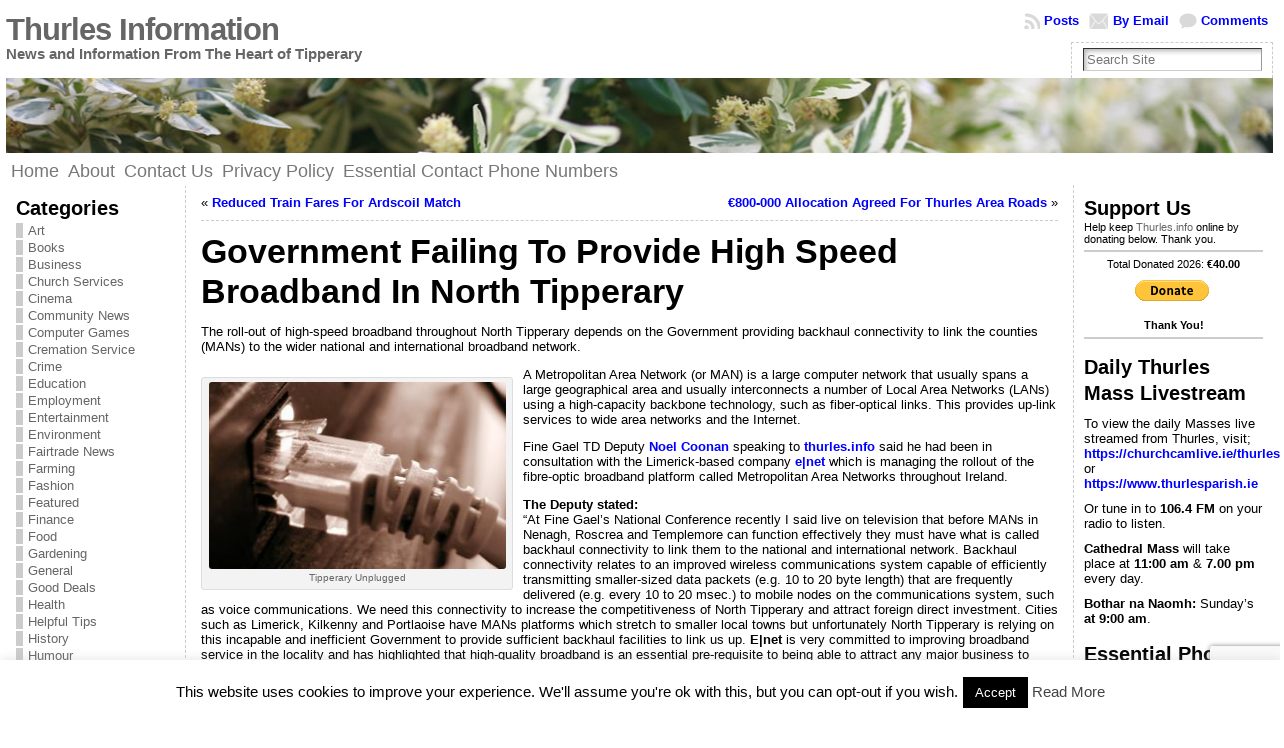

--- FILE ---
content_type: text/html; charset=UTF-8
request_url: https://www.thurles.info/2010/03/30/government-failing-to-provide-high-speed-broadband-in-north-tipperary/
body_size: 26602
content:
<!DOCTYPE html PUBLIC "-//W3C//DTD XHTML 1.0 Transitional//EN" "http://www.w3.org/TR/xhtml1/DTD/xhtml1-transitional.dtd">
<html xmlns="http://www.w3.org/1999/xhtml" lang="en-GB">
<head>
<meta http-equiv="Content-Type" content="text/html; charset=UTF-8" />
<title>Government Failing To Provide High Speed Broadband In North Tipperary &#171; Thurles Information</title>
<link rel="shortcut icon" href="https://www.thurles.info/wp-content/themes/atahualpa/images/favicon/fff-information.ico" />
<link rel="profile" href="http://gmpg.org/xfn/11" />
<link rel="pingback" href="https://www.thurles.info/xmlrpc.php" />
<meta name='robots' content='max-image-preview:large' />
<link rel='dns-prefetch' href='//ws.sharethis.com' />
<link rel="alternate" type="application/rss+xml" title="Thurles Information &raquo; Feed" href="https://www.thurles.info/feed/" />
<link rel="alternate" type="application/rss+xml" title="Thurles Information &raquo; Comments Feed" href="https://www.thurles.info/comments/feed/" />
<link rel="alternate" type="application/rss+xml" title="Thurles Information &raquo; Government Failing To Provide High Speed Broadband In North Tipperary Comments Feed" href="https://www.thurles.info/2010/03/30/government-failing-to-provide-high-speed-broadband-in-north-tipperary/feed/" />
<link rel="alternate" title="oEmbed (JSON)" type="application/json+oembed" href="https://www.thurles.info/wp-json/oembed/1.0/embed?url=https%3A%2F%2Fwww.thurles.info%2F2010%2F03%2F30%2Fgovernment-failing-to-provide-high-speed-broadband-in-north-tipperary%2F" />
<link rel="alternate" title="oEmbed (XML)" type="text/xml+oembed" href="https://www.thurles.info/wp-json/oembed/1.0/embed?url=https%3A%2F%2Fwww.thurles.info%2F2010%2F03%2F30%2Fgovernment-failing-to-provide-high-speed-broadband-in-north-tipperary%2F&#038;format=xml" />
<style id='wp-img-auto-sizes-contain-inline-css' type='text/css'>
img:is([sizes=auto i],[sizes^="auto," i]){contain-intrinsic-size:3000px 1500px}
/*# sourceURL=wp-img-auto-sizes-contain-inline-css */
</style>
<style id='wp-block-library-inline-css' type='text/css'>
:root{--wp-block-synced-color:#7a00df;--wp-block-synced-color--rgb:122,0,223;--wp-bound-block-color:var(--wp-block-synced-color);--wp-editor-canvas-background:#ddd;--wp-admin-theme-color:#007cba;--wp-admin-theme-color--rgb:0,124,186;--wp-admin-theme-color-darker-10:#006ba1;--wp-admin-theme-color-darker-10--rgb:0,107,160.5;--wp-admin-theme-color-darker-20:#005a87;--wp-admin-theme-color-darker-20--rgb:0,90,135;--wp-admin-border-width-focus:2px}@media (min-resolution:192dpi){:root{--wp-admin-border-width-focus:1.5px}}.wp-element-button{cursor:pointer}:root .has-very-light-gray-background-color{background-color:#eee}:root .has-very-dark-gray-background-color{background-color:#313131}:root .has-very-light-gray-color{color:#eee}:root .has-very-dark-gray-color{color:#313131}:root .has-vivid-green-cyan-to-vivid-cyan-blue-gradient-background{background:linear-gradient(135deg,#00d084,#0693e3)}:root .has-purple-crush-gradient-background{background:linear-gradient(135deg,#34e2e4,#4721fb 50%,#ab1dfe)}:root .has-hazy-dawn-gradient-background{background:linear-gradient(135deg,#faaca8,#dad0ec)}:root .has-subdued-olive-gradient-background{background:linear-gradient(135deg,#fafae1,#67a671)}:root .has-atomic-cream-gradient-background{background:linear-gradient(135deg,#fdd79a,#004a59)}:root .has-nightshade-gradient-background{background:linear-gradient(135deg,#330968,#31cdcf)}:root .has-midnight-gradient-background{background:linear-gradient(135deg,#020381,#2874fc)}:root{--wp--preset--font-size--normal:16px;--wp--preset--font-size--huge:42px}.has-regular-font-size{font-size:1em}.has-larger-font-size{font-size:2.625em}.has-normal-font-size{font-size:var(--wp--preset--font-size--normal)}.has-huge-font-size{font-size:var(--wp--preset--font-size--huge)}.has-text-align-center{text-align:center}.has-text-align-left{text-align:left}.has-text-align-right{text-align:right}.has-fit-text{white-space:nowrap!important}#end-resizable-editor-section{display:none}.aligncenter{clear:both}.items-justified-left{justify-content:flex-start}.items-justified-center{justify-content:center}.items-justified-right{justify-content:flex-end}.items-justified-space-between{justify-content:space-between}.screen-reader-text{border:0;clip-path:inset(50%);height:1px;margin:-1px;overflow:hidden;padding:0;position:absolute;width:1px;word-wrap:normal!important}.screen-reader-text:focus{background-color:#ddd;clip-path:none;color:#444;display:block;font-size:1em;height:auto;left:5px;line-height:normal;padding:15px 23px 14px;text-decoration:none;top:5px;width:auto;z-index:100000}html :where(.has-border-color){border-style:solid}html :where([style*=border-top-color]){border-top-style:solid}html :where([style*=border-right-color]){border-right-style:solid}html :where([style*=border-bottom-color]){border-bottom-style:solid}html :where([style*=border-left-color]){border-left-style:solid}html :where([style*=border-width]){border-style:solid}html :where([style*=border-top-width]){border-top-style:solid}html :where([style*=border-right-width]){border-right-style:solid}html :where([style*=border-bottom-width]){border-bottom-style:solid}html :where([style*=border-left-width]){border-left-style:solid}html :where(img[class*=wp-image-]){height:auto;max-width:100%}:where(figure){margin:0 0 1em}html :where(.is-position-sticky){--wp-admin--admin-bar--position-offset:var(--wp-admin--admin-bar--height,0px)}@media screen and (max-width:600px){html :where(.is-position-sticky){--wp-admin--admin-bar--position-offset:0px}}

/*# sourceURL=wp-block-library-inline-css */
</style><style id='global-styles-inline-css' type='text/css'>
:root{--wp--preset--aspect-ratio--square: 1;--wp--preset--aspect-ratio--4-3: 4/3;--wp--preset--aspect-ratio--3-4: 3/4;--wp--preset--aspect-ratio--3-2: 3/2;--wp--preset--aspect-ratio--2-3: 2/3;--wp--preset--aspect-ratio--16-9: 16/9;--wp--preset--aspect-ratio--9-16: 9/16;--wp--preset--color--black: #000000;--wp--preset--color--cyan-bluish-gray: #abb8c3;--wp--preset--color--white: #ffffff;--wp--preset--color--pale-pink: #f78da7;--wp--preset--color--vivid-red: #cf2e2e;--wp--preset--color--luminous-vivid-orange: #ff6900;--wp--preset--color--luminous-vivid-amber: #fcb900;--wp--preset--color--light-green-cyan: #7bdcb5;--wp--preset--color--vivid-green-cyan: #00d084;--wp--preset--color--pale-cyan-blue: #8ed1fc;--wp--preset--color--vivid-cyan-blue: #0693e3;--wp--preset--color--vivid-purple: #9b51e0;--wp--preset--gradient--vivid-cyan-blue-to-vivid-purple: linear-gradient(135deg,rgb(6,147,227) 0%,rgb(155,81,224) 100%);--wp--preset--gradient--light-green-cyan-to-vivid-green-cyan: linear-gradient(135deg,rgb(122,220,180) 0%,rgb(0,208,130) 100%);--wp--preset--gradient--luminous-vivid-amber-to-luminous-vivid-orange: linear-gradient(135deg,rgb(252,185,0) 0%,rgb(255,105,0) 100%);--wp--preset--gradient--luminous-vivid-orange-to-vivid-red: linear-gradient(135deg,rgb(255,105,0) 0%,rgb(207,46,46) 100%);--wp--preset--gradient--very-light-gray-to-cyan-bluish-gray: linear-gradient(135deg,rgb(238,238,238) 0%,rgb(169,184,195) 100%);--wp--preset--gradient--cool-to-warm-spectrum: linear-gradient(135deg,rgb(74,234,220) 0%,rgb(151,120,209) 20%,rgb(207,42,186) 40%,rgb(238,44,130) 60%,rgb(251,105,98) 80%,rgb(254,248,76) 100%);--wp--preset--gradient--blush-light-purple: linear-gradient(135deg,rgb(255,206,236) 0%,rgb(152,150,240) 100%);--wp--preset--gradient--blush-bordeaux: linear-gradient(135deg,rgb(254,205,165) 0%,rgb(254,45,45) 50%,rgb(107,0,62) 100%);--wp--preset--gradient--luminous-dusk: linear-gradient(135deg,rgb(255,203,112) 0%,rgb(199,81,192) 50%,rgb(65,88,208) 100%);--wp--preset--gradient--pale-ocean: linear-gradient(135deg,rgb(255,245,203) 0%,rgb(182,227,212) 50%,rgb(51,167,181) 100%);--wp--preset--gradient--electric-grass: linear-gradient(135deg,rgb(202,248,128) 0%,rgb(113,206,126) 100%);--wp--preset--gradient--midnight: linear-gradient(135deg,rgb(2,3,129) 0%,rgb(40,116,252) 100%);--wp--preset--font-size--small: 13px;--wp--preset--font-size--medium: 20px;--wp--preset--font-size--large: 36px;--wp--preset--font-size--x-large: 42px;--wp--preset--spacing--20: 0.44rem;--wp--preset--spacing--30: 0.67rem;--wp--preset--spacing--40: 1rem;--wp--preset--spacing--50: 1.5rem;--wp--preset--spacing--60: 2.25rem;--wp--preset--spacing--70: 3.38rem;--wp--preset--spacing--80: 5.06rem;--wp--preset--shadow--natural: 6px 6px 9px rgba(0, 0, 0, 0.2);--wp--preset--shadow--deep: 12px 12px 50px rgba(0, 0, 0, 0.4);--wp--preset--shadow--sharp: 6px 6px 0px rgba(0, 0, 0, 0.2);--wp--preset--shadow--outlined: 6px 6px 0px -3px rgb(255, 255, 255), 6px 6px rgb(0, 0, 0);--wp--preset--shadow--crisp: 6px 6px 0px rgb(0, 0, 0);}:where(.is-layout-flex){gap: 0.5em;}:where(.is-layout-grid){gap: 0.5em;}body .is-layout-flex{display: flex;}.is-layout-flex{flex-wrap: wrap;align-items: center;}.is-layout-flex > :is(*, div){margin: 0;}body .is-layout-grid{display: grid;}.is-layout-grid > :is(*, div){margin: 0;}:where(.wp-block-columns.is-layout-flex){gap: 2em;}:where(.wp-block-columns.is-layout-grid){gap: 2em;}:where(.wp-block-post-template.is-layout-flex){gap: 1.25em;}:where(.wp-block-post-template.is-layout-grid){gap: 1.25em;}.has-black-color{color: var(--wp--preset--color--black) !important;}.has-cyan-bluish-gray-color{color: var(--wp--preset--color--cyan-bluish-gray) !important;}.has-white-color{color: var(--wp--preset--color--white) !important;}.has-pale-pink-color{color: var(--wp--preset--color--pale-pink) !important;}.has-vivid-red-color{color: var(--wp--preset--color--vivid-red) !important;}.has-luminous-vivid-orange-color{color: var(--wp--preset--color--luminous-vivid-orange) !important;}.has-luminous-vivid-amber-color{color: var(--wp--preset--color--luminous-vivid-amber) !important;}.has-light-green-cyan-color{color: var(--wp--preset--color--light-green-cyan) !important;}.has-vivid-green-cyan-color{color: var(--wp--preset--color--vivid-green-cyan) !important;}.has-pale-cyan-blue-color{color: var(--wp--preset--color--pale-cyan-blue) !important;}.has-vivid-cyan-blue-color{color: var(--wp--preset--color--vivid-cyan-blue) !important;}.has-vivid-purple-color{color: var(--wp--preset--color--vivid-purple) !important;}.has-black-background-color{background-color: var(--wp--preset--color--black) !important;}.has-cyan-bluish-gray-background-color{background-color: var(--wp--preset--color--cyan-bluish-gray) !important;}.has-white-background-color{background-color: var(--wp--preset--color--white) !important;}.has-pale-pink-background-color{background-color: var(--wp--preset--color--pale-pink) !important;}.has-vivid-red-background-color{background-color: var(--wp--preset--color--vivid-red) !important;}.has-luminous-vivid-orange-background-color{background-color: var(--wp--preset--color--luminous-vivid-orange) !important;}.has-luminous-vivid-amber-background-color{background-color: var(--wp--preset--color--luminous-vivid-amber) !important;}.has-light-green-cyan-background-color{background-color: var(--wp--preset--color--light-green-cyan) !important;}.has-vivid-green-cyan-background-color{background-color: var(--wp--preset--color--vivid-green-cyan) !important;}.has-pale-cyan-blue-background-color{background-color: var(--wp--preset--color--pale-cyan-blue) !important;}.has-vivid-cyan-blue-background-color{background-color: var(--wp--preset--color--vivid-cyan-blue) !important;}.has-vivid-purple-background-color{background-color: var(--wp--preset--color--vivid-purple) !important;}.has-black-border-color{border-color: var(--wp--preset--color--black) !important;}.has-cyan-bluish-gray-border-color{border-color: var(--wp--preset--color--cyan-bluish-gray) !important;}.has-white-border-color{border-color: var(--wp--preset--color--white) !important;}.has-pale-pink-border-color{border-color: var(--wp--preset--color--pale-pink) !important;}.has-vivid-red-border-color{border-color: var(--wp--preset--color--vivid-red) !important;}.has-luminous-vivid-orange-border-color{border-color: var(--wp--preset--color--luminous-vivid-orange) !important;}.has-luminous-vivid-amber-border-color{border-color: var(--wp--preset--color--luminous-vivid-amber) !important;}.has-light-green-cyan-border-color{border-color: var(--wp--preset--color--light-green-cyan) !important;}.has-vivid-green-cyan-border-color{border-color: var(--wp--preset--color--vivid-green-cyan) !important;}.has-pale-cyan-blue-border-color{border-color: var(--wp--preset--color--pale-cyan-blue) !important;}.has-vivid-cyan-blue-border-color{border-color: var(--wp--preset--color--vivid-cyan-blue) !important;}.has-vivid-purple-border-color{border-color: var(--wp--preset--color--vivid-purple) !important;}.has-vivid-cyan-blue-to-vivid-purple-gradient-background{background: var(--wp--preset--gradient--vivid-cyan-blue-to-vivid-purple) !important;}.has-light-green-cyan-to-vivid-green-cyan-gradient-background{background: var(--wp--preset--gradient--light-green-cyan-to-vivid-green-cyan) !important;}.has-luminous-vivid-amber-to-luminous-vivid-orange-gradient-background{background: var(--wp--preset--gradient--luminous-vivid-amber-to-luminous-vivid-orange) !important;}.has-luminous-vivid-orange-to-vivid-red-gradient-background{background: var(--wp--preset--gradient--luminous-vivid-orange-to-vivid-red) !important;}.has-very-light-gray-to-cyan-bluish-gray-gradient-background{background: var(--wp--preset--gradient--very-light-gray-to-cyan-bluish-gray) !important;}.has-cool-to-warm-spectrum-gradient-background{background: var(--wp--preset--gradient--cool-to-warm-spectrum) !important;}.has-blush-light-purple-gradient-background{background: var(--wp--preset--gradient--blush-light-purple) !important;}.has-blush-bordeaux-gradient-background{background: var(--wp--preset--gradient--blush-bordeaux) !important;}.has-luminous-dusk-gradient-background{background: var(--wp--preset--gradient--luminous-dusk) !important;}.has-pale-ocean-gradient-background{background: var(--wp--preset--gradient--pale-ocean) !important;}.has-electric-grass-gradient-background{background: var(--wp--preset--gradient--electric-grass) !important;}.has-midnight-gradient-background{background: var(--wp--preset--gradient--midnight) !important;}.has-small-font-size{font-size: var(--wp--preset--font-size--small) !important;}.has-medium-font-size{font-size: var(--wp--preset--font-size--medium) !important;}.has-large-font-size{font-size: var(--wp--preset--font-size--large) !important;}.has-x-large-font-size{font-size: var(--wp--preset--font-size--x-large) !important;}
/*# sourceURL=global-styles-inline-css */
</style>

<style id='classic-theme-styles-inline-css' type='text/css'>
/*! This file is auto-generated */
.wp-block-button__link{color:#fff;background-color:#32373c;border-radius:9999px;box-shadow:none;text-decoration:none;padding:calc(.667em + 2px) calc(1.333em + 2px);font-size:1.125em}.wp-block-file__button{background:#32373c;color:#fff;text-decoration:none}
/*# sourceURL=/wp-includes/css/classic-themes.min.css */
</style>
<link rel='stylesheet' id='contact-form-7-css' href='https://www.thurles.info/wp-content/plugins/contact-form-7/includes/css/styles.css?ver=6.1.4' type='text/css' media='all' />
<link rel='stylesheet' id='cookie-law-info-css' href='https://www.thurles.info/wp-content/plugins/cookie-law-info/legacy/public/css/cookie-law-info-public.css?ver=3.3.9.1' type='text/css' media='all' />
<link rel='stylesheet' id='cookie-law-info-gdpr-css' href='https://www.thurles.info/wp-content/plugins/cookie-law-info/legacy/public/css/cookie-law-info-gdpr.css?ver=3.3.9.1' type='text/css' media='all' />
<script type="text/javascript" src="https://www.thurles.info/wp-includes/js/jquery/jquery.min.js?ver=3.7.1" id="jquery-core-js"></script>
<script type="text/javascript" src="https://www.thurles.info/wp-includes/js/jquery/jquery-migrate.min.js?ver=3.4.1" id="jquery-migrate-js"></script>
<script type="text/javascript" id="cookie-law-info-js-extra">
/* <![CDATA[ */
var Cli_Data = {"nn_cookie_ids":[],"cookielist":[],"non_necessary_cookies":[],"ccpaEnabled":"","ccpaRegionBased":"","ccpaBarEnabled":"","strictlyEnabled":["necessary","obligatoire"],"ccpaType":"gdpr","js_blocking":"","custom_integration":"","triggerDomRefresh":"","secure_cookies":""};
var cli_cookiebar_settings = {"animate_speed_hide":"500","animate_speed_show":"500","background":"#fff","border":"#444","border_on":"","button_1_button_colour":"#000","button_1_button_hover":"#000000","button_1_link_colour":"#fff","button_1_as_button":"1","button_1_new_win":"","button_2_button_colour":"#333","button_2_button_hover":"#292929","button_2_link_colour":"#444","button_2_as_button":"","button_2_hidebar":"1","button_3_button_colour":"#000","button_3_button_hover":"#000000","button_3_link_colour":"#fff","button_3_as_button":"1","button_3_new_win":"","button_4_button_colour":"#000","button_4_button_hover":"#000000","button_4_link_colour":"#fff","button_4_as_button":"1","button_7_button_colour":"#61a229","button_7_button_hover":"#4e8221","button_7_link_colour":"#fff","button_7_as_button":"1","button_7_new_win":"","font_family":"inherit","header_fix":"","notify_animate_hide":"1","notify_animate_show":"","notify_div_id":"#cookie-law-info-bar","notify_position_horizontal":"right","notify_position_vertical":"bottom","scroll_close":"","scroll_close_reload":"","accept_close_reload":"","reject_close_reload":"","showagain_tab":"1","showagain_background":"#fff","showagain_border":"#000","showagain_div_id":"#cookie-law-info-again","showagain_x_position":"100px","text":"#000","show_once_yn":"","show_once":"10000","logging_on":"","as_popup":"","popup_overlay":"1","bar_heading_text":"","cookie_bar_as":"banner","popup_showagain_position":"bottom-right","widget_position":"left"};
var log_object = {"ajax_url":"https://www.thurles.info/wp-admin/admin-ajax.php"};
//# sourceURL=cookie-law-info-js-extra
/* ]]> */
</script>
<script type="text/javascript" src="https://www.thurles.info/wp-content/plugins/cookie-law-info/legacy/public/js/cookie-law-info-public.js?ver=3.3.9.1" id="cookie-law-info-js"></script>
<script id='st_insights_js' type="text/javascript" src="https://ws.sharethis.com/button/st_insights.js?publisher=eba0f3ba-f9ab-408c-bc68-c28af5afe749&amp;product=feather&amp;ver=1762961821" id="feather-sharethis-js"></script>
<link rel="https://api.w.org/" href="https://www.thurles.info/wp-json/" /><link rel="alternate" title="JSON" type="application/json" href="https://www.thurles.info/wp-json/wp/v2/posts/7323" /><link rel="EditURI" type="application/rsd+xml" title="RSD" href="https://www.thurles.info/xmlrpc.php?rsd" />
<link rel="canonical" href="https://www.thurles.info/2010/03/30/government-failing-to-provide-high-speed-broadband-in-north-tipperary/" />
<link rel='shortlink' href='https://www.thurles.info/?p=7323' />
		<script type="text/javascript">
			var _statcounter = _statcounter || [];
			_statcounter.push({"tags": {"author": "admin"}});
		</script>
		<style type="text/css">body{text-align:center;margin:0;padding:0;font-family:tahoma,arial,sans-serif;font-size:0.8em;color:#000000;background:#ffffff}a:link,a:visited,a:active{color:#0000FF;font-weight:bold;text-decoration:none;}a:hover{color:#CC0000;font-weight:bold;text-decoration:underline}ul,ol,dl,p,h1,h2,h3,h4,h5,h6{margin-top:10px;margin-bottom:10px;padding-top:0;padding-bottom:0;}ul ul,ul ol,ol ul,ol ol{margin-top:0;margin-bottom:0}code,pre{font-family:"Courier New",Courier,monospace;font-size:1em}pre{overflow:auto;word-wrap:normal;padding-bottom:1.5em;overflow-y:hidden;width:99%}abbr[title],acronym[title]{border-bottom:1px dotted}hr{display:block;height:2px;border:none;margin:0.5em auto;color:#cccccc;background-color:#cccccc}table{font-size:1em;}div.post,ul.commentlist li,ol.commentlist li{word-wrap:break-word;}pre,.wp_syntax{word-wrap:normal;}div#wrapper{text-align:center;margin-left:auto;margin-right:auto;display:block;width:99%}div#container{padding:0;width:auto;margin-left:auto;margin-right:auto;text-align:left;display:block}table#layout{font-size:100%;width:100%;table-layout:fixed}.colone{width:180px}.colone-inner{width:180px}.coltwo{width:100% }.colthree-inner{width:200px}.colthree{width:200px}div#header.full-width{width:100%}div#header,td#header{width:auto;padding:0}table#logoarea,table#logoarea tr,table#logoarea td{margin:0;padding:0;background:none;border:0}table#logoarea{width:100%;border-spacing:0px}img.logo{display:block;margin:0 10px 0 0}td.logoarea-logo{width:1%}h1.blogtitle,h2.blogtitle{ display:block;margin:0;padding:0;letter-spacing:-1px;line-height:1.0em;font-family:tahoma,arial,sans-serif;font-size:240%;font-smooth:always}h1.blogtitle a:link,h1.blogtitle a:visited,h1.blogtitle a:active,h2.blogtitle a:link,h2.blogtitle a:visited,h2.blogtitle a:active{ text-decoration:none;color:#666666;font-weight:bold;font-smooth:always}h1.blogtitle a:hover,h2.blogtitle a:hover{ text-decoration:none;color:#000000;font-weight:bold}p.tagline{margin:0;padding:0;font-size:1.2em;font-weight:bold;color:#666666}td.feed-icons{white-space:nowrap;}div.rss-box{height:1%;display:block;padding:10px 0 10px 10px;margin:0;width:280px}a.comments-icon{height:22px;line-height:22px;margin:0 5px 0 5px;padding-left:22px;display:block;text-decoration:none;float:right;white-space:nowrap}a.comments-icon:link,a.comments-icon:active,a.comments-icon:visited{background:transparent url(https://www.thurles.info/wp-content/themes/atahualpa/images/comment-gray.png) no-repeat scroll center left}a.comments-icon:hover{background:transparent url(https://www.thurles.info/wp-content/themes/atahualpa/images/comment.png) no-repeat scroll center left}a.posts-icon{height:22px;line-height:22px;margin:0 5px 0 0;padding-left:20px;display:block;text-decoration:none;float:right;white-space:nowrap}a.posts-icon:link,a.posts-icon:active,a.posts-icon:visited{background:transparent url(https://www.thurles.info/wp-content/themes/atahualpa/images/rss-gray.png) no-repeat scroll center left}a.posts-icon:hover{background:transparent url(https://www.thurles.info/wp-content/themes/atahualpa/images/rss.png) no-repeat scroll center left}a.email-icon{height:22px;line-height:22px;margin:0 5px 0 5px;padding-left:24px;display:block;text-decoration:none;float:right;white-space:nowrap}a.email-icon:link,a.email-icon:active,a.email-icon:visited{background:transparent url(https://www.thurles.info/wp-content/themes/atahualpa/images/email-gray.png) no-repeat scroll center left}a.email-icon:hover{background:transparent url(https://www.thurles.info/wp-content/themes/atahualpa/images/email.png) no-repeat scroll center left}td.search-box{height:1%}div.searchbox{height:35px;border:1px dashed #cccccc;border-bottom:0;width:200px;margin:0;padding:0}div.searchbox-form{margin:5px 10px 5px 10px}div.horbar1,div.horbar2{font-size:1px;clear:both;display:block;position:relative;padding:0;margin:0}div.horbar1{height:5px;background:#ffffff;border-top:dashed 1px #cccccc}div.horbar2{height:5px;background:#ffffff;border-bottom:1px #cccccc}div.header-image-container-pre{position:relative;margin:0;padding:0;height:75px;}div.header-image-container{position:relative;margin:0;padding:0;height:75px;}div.codeoverlay{position:absolute;top:0;left:0;width:100%;height:100%}a.divclick:link,a.divclick:visited,a.divclick:active,a.divclick:hover{width:100%;height:100%;display:block;text-decoration:none}td#left{vertical-align:top;border-right:dashed 1px #CCCCCC;padding:10px 10px 10px 10px;background:#ffffff}td#left-inner{vertical-align:top;border-right:dashed 1px #CCCCCC;padding:10px 10px 10px 10px;background:#ffffff}td#right{vertical-align:top;border-left:dashed 1px #CCCCCC;padding:10px 10px 10px 10px;background:#ffffff}td#right-inner{vertical-align:top;border-left:dashed 1px #CCCCCC;padding:10px 10px 10px 10px;background:#ffffff}td#middle{vertical-align:top;width:100%;padding:10px 15px}div#footer.full-width{width:100%}div#footer,td#footer{width:auto;background-color:#ffffff;border-top:dashed 1px #cccccc;padding:10px;text-align:center;color:#777777;font-size:95%}div#footer a:link,div#footer a:visited,div#footer a:active,td#footer a:link,td#footer a:visited,td#footer a:active{text-decoration:none;color:#777777;font-weight:normal}div#footer a:hover,td#footer a:hover{text-decoration:none;color:#777777;font-weight:normal}div.widget{display:block;width:auto;margin:0 0 15px 0}div.widget-title{display:block;width:auto}div.widget-title h3,td#left h3.tw-widgettitle,td#right h3.tw-widgettitle,td#left ul.tw-nav-list,td#right ul.tw-nav-list{padding:0;margin:0;font-size:1.6em;font-weight:bold}div.widget ul,div.textwidget{display:block;width:auto}div.widget select{width:98%;margin-top:5px;}div.widget ul{list-style-type:none;margin:0;padding:0;width:auto}div.widget ul li{display:block;margin:2px 0 2px 0px;padding:0 0 0 5px;border-left:solid 7px #cccccc}div.widget ul li:hover,div.widget ul li.sfhover{display:block;width:auto;border-left:solid 7px #000000;}div.widget ul li ul li{margin:2px 0 2px 5px;padding:0 0 0 5px;border-left:solid 7px #cccccc;}div.widget ul li ul li:hover,div.widget ul li ul li.sfhover{border-left:solid 7px #000000;}div.widget ul li ul li ul li{margin:2px 0 2px 5px;padding:0 0 0 5px;border-left:solid 7px #cccccc;}div.widget ul li ul li ul li:hover,div.widget ul li ul li ul li.sfhover{border-left:solid 7px #000000;}div.widget a:link,div.widget a:visited,div.widget a:active,div.widget td a:link,div.widget td a:visited,div.widget td a:active,div.widget ul li a:link,div.widget ul li a:visited,div.widget ul li a:active{text-decoration:none;font-weight:normal;color:#666666;font-weight:normal;}div.widget ul li ul li a:link,div.widget ul li ul li a:visited,div.widget ul li ul li a:active{color:#666666;font-weight:normal;}div.widget ul li ul li ul li a:link,div.widget ul li ul li ul li a:visited,div.widget ul li ul li ul li a:active{color:#666666;font-weight:normal;}div.widget a:hover,div.widget ul li a:hover{color:#000000;}div.widget ul li ul li a:hover{color:#000000;}div.widget ul li ul li ul li a:hover{color:#000000;}div.widget ul li a:link,div.widget ul li a:visited,div.widget ul li a:active,div.widget ul li a:hover{display:inline}* html div.widget ul li a:link,* html div.widget ul li a:visited,* html div.widget ul li a:active,* html div.widget ul li a:hover{height:1%; } div.widget_nav_menu ul li,div.widget_pages ul li,div.widget_categories ul li{border-left:0 !important;padding:0 !important}div.widget_nav_menu ul li a:link,div.widget_nav_menu ul li a:visited,div.widget_nav_menu ul li a:active,div.widget_pages ul li a:link,div.widget_pages ul li a:visited,div.widget_pages ul li a:active,div.widget_categories ul li a:link,div.widget_categories ul li a:visited,div.widget_categories ul li a:active{padding:0 0 0 5px;border-left:solid 7px #cccccc}div.widget_nav_menu ul li a:hover,div.widget_pages ul li a:hover,div.widget_categories ul li a:hover{border-left:solid 7px #000000;}div.widget_nav_menu ul li ul li a:link,div.widget_nav_menu ul li ul li a:visited,div.widget_nav_menu ul li ul li a:active,div.widget_pages ul li ul li a:link,div.widget_pages ul li ul li a:visited,div.widget_pages ul li ul li a:active,div.widget_categories ul li ul li a:link,div.widget_categories ul li ul li a:visited,div.widget_categories ul li ul li a:active{padding:0 0 0 5px;border-left:solid 7px #cccccc}div.widget_nav_menu ul li ul li a:hover,div.widget_pages ul li ul li a:hover,div.widget_categories ul li ul li a:hover{border-left:solid 7px #000000;}div.widget_nav_menu ul li ul li ul li a:link,div.widget_nav_menu ul li ul li ul li a:visited,div.widget_nav_menu ul li ul li ul li a:active,div.widget_pages ul li ul li ul li a:link,div.widget_pages ul li ul li ul li a:visited,div.widget_pages ul li ul li ul li a:active,div.widget_categories ul li ul li ul li a:link,div.widget_categories ul li ul li ul li a:visited,div.widget_categories ul li ul li ul li a:active{padding:0 0 0 5px;border-left:solid 7px #cccccc}div.widget_nav_menu ul li ul li ul li a:hover,div.widget_pages ul li ul li ul li a:hover,div.widget_categories ul li ul li ul li a:hover{border-left:solid 7px #000000;}div.widget_nav_menu ul li a:link,div.widget_nav_menu ul li a:active,div.widget_nav_menu ul li a:visited,div.widget_nav_menu ul li a:hover,div.widget_pages ul li a:link,div.widget_pages ul li a:active,div.widget_pages ul li a:visited,div.widget_pages ul li a:hover{display:block !important}div.widget_categories ul li a:link,div.widget_categories ul li a:active,div.widget_categories ul li a:visited,div.widget_categories ul li a:hover{display:inline !important}table.subscribe{width:100%}table.subscribe td.email-text{padding:0 0 5px 0;vertical-align:top}table.subscribe td.email-field{padding:0;width:100%}table.subscribe td.email-button{padding:0 0 0 5px}table.subscribe td.post-text{padding:7px 0 0 0;vertical-align:top}table.subscribe td.comment-text{padding:7px 0 0 0;vertical-align:top}div.post,div.page{display:block;margin:0 0 30px 0}div.sticky{background:#eee url('http://www.thurles.info/wp-content/themes/atahualpa /images/sticky.gif') 99% 5% no-repeat;border:dashed 1px #cccccc;padding:10px}div.post-kicker{margin:0 0 5px 0}div.post-kicker a:link,div.post-kicker a:visited,div.post-kicker a:active{color:#000000;text-decoration:none;text-transform:uppercase}div.post-kicker a:hover{color:#cc0000}div.post-headline{}div.post-headline h1,div.post-headline h2{ margin:0; padding:0;padding:0;margin:0}div.post-headline h2 a:link,div.post-headline h2 a:visited,div.post-headline h2 a:active,div.post-headline h1 a:link,div.post-headline h1 a:visited,div.post-headline h1 a:active{color:#666666;text-decoration:none}div.post-headline h2 a:hover,div.post-headline h1 a:hover{color:#000000;text-decoration:none}div.post-byline{margin:5px 0 10px 0}div.post-byline a:link,div.post-byline a:visited,div.post-byline a:active{}div.post-byline a:hover{}div.post-bodycopy{}div.post-bodycopy p{margin:1em 0;padding:0;display:block}div.post-pagination{}div.post-footer{clear:both;display:block;margin:0;padding:5px;background:#eeeeee;color:#666;line-height:18px}div.post-footer a:link,div.post-footer a:visited,div.post-footer a:active{color:#333;font-weight:normal;text-decoration:none}div.post-footer a:hover{color:#333;font-weight:normal;text-decoration:underline}div.post-kicker img,div.post-byline img,div.post-footer img{border:0;padding:0;margin:0 0 -1px 0;background:none}span.post-ratings{display:inline-block;width:auto;white-space:nowrap}div.navigation-top{margin:0 0 10px 0;padding:0 0 10px 0;border-bottom:dashed 1px #cccccc}div.navigation-middle{margin:10px 0 20px 0;padding:10px 0 10px 0;border-top:dashed 1px #cccccc;border-bottom:dashed 1px #cccccc}div.navigation-bottom{margin:20px 0 0 0;padding:10px 0 0 0;border-top:dashed 1px #cccccc}div.navigation-comments-above{margin:0 0 10px 0;padding:5px 0 5px 0}div.navigation-comments-below{margin:0 0 10px 0;padding:5px 0 5px 0}div.older{float:left;width:48%;text-align:left;margin:0;padding:0}div.newer{float:right;width:48%;text-align:right;margin:0;padding:0;}div.older-home{float:left;width:44%;text-align:left;margin:0;padding:0}div.newer-home{float:right;width:44%;text-align:right;margin:0;padding:0;}div.home{float:left;width:8%;text-align:center;margin:0;padding:0}form,.feedburner-email-form{margin:0;padding:0;}fieldset{border:1px solid #cccccc;width:auto;padding:0.35em 0.625em 0.75em;display:block;}legend{color:#000000;background:#f4f4f4;border:1px solid #cccccc;padding:2px 6px;margin-bottom:15px;}form p{margin:5px 0 0 0;padding:0;}div.xhtml-tags p{margin:0}label{margin-right:0.5em;font-family:arial;cursor:pointer;}input.text,input.textbox,input.password,input.file,input.TextField,textarea{padding:3px;color:#000000;border-top:solid 1px #333333;border-left:solid 1px #333333;border-right:solid 1px #999999;border-bottom:solid 1px #cccccc;background:url(https://www.thurles.info/wp-content/themes/atahualpa/images/inputbackgr.gif) top left no-repeat}textarea{width:96%;}input.inputblur{color:#777777;width:95%}input.inputfocus{color:#000000;width:95%}input.highlight,textarea.highlight{background:#e8eff7;border-color:#37699f}.button,.Button,input[type=submit]{padding:0 2px;height:24px;line-height:16px;background-color:#777777;color:#ffffff;border:solid 2px #555555;font-weight:bold}input.buttonhover{padding:0 2px;cursor:pointer;background-color:#6b9c6b;color:#ffffff;border:solid 2px #496d49}form#commentform input#submit{ padding:0 .25em; overflow:visible}form#commentform input#submit[class]{width:auto}form#commentform input#submit{padding:4px 10px 4px 10px;font-size:1.2em;line-height:1.5em;height:36px}table.searchform{width:100%}table.searchform td.searchfield{padding:0;width:100%}table.searchform td.searchbutton{padding:0 0 0 5px}table.searchform td.searchbutton input{padding:0 0 0 5px}blockquote{height:1%;display:block;clear:both;color:#555555;padding:1em 1em;background:#f4f4f4;border:solid 1px #e1e1e1}blockquote blockquote{height:1%;display:block;clear:both;color:#444444;padding:1em 1em;background:#e1e1e1;border:solid 1px #d3d3d3}div.post table{border-collapse:collapse;margin:10px 0}div.post table caption{width:auto;margin:0 auto;background:#eeeeee;border:#999999;padding:4px 8px;color:#666666}div.post table th{background:#888888;color:#ffffff;font-weight:bold;font-size:90%;padding:4px 8px;border:solid 1px #ffffff;text-align:left}div.post table td{padding:4px 8px;background-color:#ffffff;border-bottom:1px solid #dddddd;text-align:left}div.post table tfoot td{}div.post table tr.alt td{background:#f4f4f4}div.post table tr.over td{background:#e2e2e2}#calendar_wrap{padding:0;border:none}table#wp-calendar{width:100%;font-size:90%;border-collapse:collapse;background-color:#ffffff;margin:0 auto}table#wp-calendar caption{width:auto;background:#eeeeee;border:none;padding:3px;margin:0 auto;font-size:1em}table#wp-calendar th{border:solid 1px #eeeeee;background-color:#999999;color:#ffffff;font-weight:bold;padding:2px;text-align:center}table#wp-calendar td{padding:0;line-height:18px;background-color:#ffffff;border:1px solid #dddddd;text-align:center}table#wp-calendar tfoot td{border:solid 1px #eeeeee;background-color:#eeeeee}table#wp-calendar td a{display:block;background-color:#eeeeee;width:100%;height:100%;padding:0}div#respond{margin:25px 0;padding:25px;background:#eee;-moz-border-radius:8px;-khtml-border-radius:8px;-webkit-border-radius:8px;border-radius:8px}p.thesetags{margin:10px 0}h3.reply,h3#reply-title{margin:0;padding:0 0 10px 0}ol.commentlist{margin:15px 0 25px 0;list-style-type:none;padding:0;display:block;border-top:dotted 1px #cccccc}ol.commentlist li{padding:15px 10px;display:block;height:1%;margin:0;background-color:#ffffff;border-bottom:dotted 1px #cccccc}ol.commentlist li.alt{display:block;height:1%;background-color:#eeeeee;border-bottom:dotted 1px #cccccc}ol.commentlist li.authorcomment{display:block;height:1%;background-color:#ffecec}ol.commentlist span.authorname{font-weight:bold;font-size:110%}ol.commentlist span.commentdate{color:#666666;font-size:90%;margin-bottom:5px;display:block}ol.commentlist span.editcomment{display:block}ol.commentlist li p{margin:2px 0 5px 0}div.comment-number{float:right;font-size:2em;line-height:2em;font-family:georgia,serif;font-weight:bold;color:#ddd;margin:-10px 0 0 0;position:relative;height:1%}div.comment-number a:link,div.comment-number a:visited,div.comment-number a:active{color:#ccc}textarea#comment{width:98%;margin:10px 0;display:block}ul.commentlist{margin:15px 0 15px 0;list-style-type:none;padding:0;display:block;border-top:dotted 1px #cccccc}ul.commentlist ul{margin:0;border:none;list-style-type:none;padding:0}ul.commentlist li{padding:0; margin:0;display:block;clear:both;height:1%;}ul.commentlist ul.children li{ margin-left:30px}ul.commentlist div.comment-container{padding:10px;margin:0}ul.children div.comment-container{background-color:transparent;border:dotted 1px #ccc;padding:10px;margin:0 10px 8px 0; border-radius:5px}ul.children div.bypostauthor{}ul.commentlist li.thread-even{background-color:#ffffff;border-bottom:dotted 1px #cccccc}ul.commentlist li.thread-odd{background-color:#eeeeee;border-bottom:dotted 1px #cccccc}ul.commentlist div.bypostauthor{background-color:#ffecec}ul.children div.bypostauthor{border:dotted 1px #ffbfbf}ul.commentlist span.authorname{font-size:110%}div.comment-meta a:link,div.comment-meta a:visited,div.comment-meta a:active,div.comment-meta a:hover{font-weight:normal}div#cancel-comment-reply{margin:-5px 0 10px 0}div.comment-number{float:right;font-size:2em;line-height:2em;font-family:georgia,serif;font-weight:bold;color:#ddd;margin:-10px 0 0 0;position:relative;height:1%}div.comment-number a:link,div.comment-number a:visited,div.comment-number a:active{color:#ccc}.page-numbers{padding:2px 6px;border:solid 1px #000000;border-radius:6px}span.current{background:#ddd}a.prev,a.next{border:none}a.page-numbers:link,a.page-numbers:visited,a.page-numbers:active{text-decoration:none;color:#0000FF;border-color:#0000FF}a.page-numbers:hover{text-decoration:none;color:#CC0000;border-color:#CC0000}div.xhtml-tags{display:none}abbr em{border:none !important;border-top:dashed 1px #aaa !important;display:inline-block !important;background:url(https://www.thurles.info/wp-content/themes/atahualpa/images/commentluv.gif) 0% 90% no-repeat;margin-top:8px;padding:5px 5px 2px 20px !important;font-style:normal}p.subscribe-to-comments{margin-bottom:10px}div#gsHeader{display:none;}div.g2_column{margin:0 !important;width:100% !important;font-size:1.2em}div#gsNavBar{border-top-width:0 !important}p.giDescription{font-size:1.2em;line-height:1 !important}p.giTitle{margin:0.3em 0 !important;font-size:1em;font-weight:normal;color:#666}div#wp-email img{border:0;padding:0}div#wp-email input,div#wp-email textarea{margin-top:5px;margin-bottom:2px}div#wp-email p{margin-bottom:10px}input#wp-email-submit{ padding:0; font-size:30px; height:50px; line-height:50px; overflow:visible;}img.WP-EmailIcon{ vertical-align:text-bottom !important}.tw-accordion .tw-widgettitle,.tw-accordion .tw-widgettitle:hover,.tw-accordion .tw-hovered,.tw-accordion .selected,.tw-accordion .selected:hover{ background:transparent !important; background-image:none !important}.tw-accordion .tw-widgettitle span{ padding-left:0 !important}.tw-accordion h3.tw-widgettitle{border-bottom:solid 1px #ccc}.tw-accordion h3.selected{border-bottom:none}td#left .without_title,td#right .without_title{ margin-top:0;margin-bottom:0}ul.tw-nav-list{border-bottom:solid 1px #999;display:block;margin-bottom:5px !important}td#left ul.tw-nav-list li,td#right ul.tw-nav-list li{padding:0 0 1px 0;margin:0 0 -1px 5px; border:solid 1px #ccc;border-bottom:none;border-radius:5px;border-bottom-right-radius:0;border-bottom-left-radius:0;background:#eee}td#left ul.tw-nav-list li.ui-tabs-selected,td#right ul.tw-nav-list li.ui-tabs-selected{ background:none;border:solid 1px #999;border-bottom:solid 1px #fff !important}ul.tw-nav-list li a:link,ul.tw-nav-list li a:visited,ul.tw-nav-list li a:active,ul.tw-nav-list li a:hover{padding:0 8px !important;background:none;border-left:none !important;outline:none}td#left ul.tw-nav-list li.ui-tabs-selected a,td#left li.ui-tabs-selected a:hover,td#right ul.tw-nav-list li.ui-tabs-selected a,td#right li.ui-tabs-selected a:hover{ color:#000000; text-decoration:none;font-weight:bold;background:none !important;outline:none}td#left .ui-tabs-panel,td#right .ui-tabs-panel{ margin:0; padding:0}img{border:0}#dbem-location-map img{ background:none !important}.post img{padding:5px;border:solid 1px #dddddd;background-color:#f3f3f3;-moz-border-radius:3px;-khtml-border-radius:3px;-webkit-border-radius:3px;border-radius:3px}.post img.size-full{max-width:96%;width:auto;margin:5px 0 5px 0}div.post img[class~=size-full]{height:auto;}.post img.alignleft{float:left;margin:10px 10px 5px 0;}.post img.alignright{float:right;margin:10px 0 5px 10px;}.post img.aligncenter{display:block;margin:10px auto}.aligncenter,div.aligncenter{ display:block; margin-left:auto; margin-right:auto}.alignleft,div.alignleft{float:left;margin:10px 10px 5px 0}.alignright,div.alignright{ float:right; margin:10px 0 5px 10px}div.archives-page img{border:0;padding:0;background:none;margin-bottom:0;vertical-align:-10%}.wp-caption{max-width:96%;width:auto 100%;height:auto;display:block;border:1px solid #dddddd;text-align:center;background-color:#f3f3f3;padding-top:4px;margin:10px 0 0 0;-moz-border-radius:3px;-khtml-border-radius:3px;-webkit-border-radius:3px;border-radius:3px}* html .wp-caption{height:100%;}.wp-caption img{ margin:0 !important; padding:0 !important; border:0 none !important}.wp-caption-text,.wp-caption p.wp-caption-text{font-size:0.8em;line-height:13px;padding:2px 4px 5px;margin:0;color:#666666}img.wp-post-image{float:left;border:0;padding:0;background:none;margin:0 10px 5px 0}img.wp-smiley{ float:none;border:none !important;margin:0 1px -1px 1px;padding:0 !important;background:none !important}img.avatar{float:left;display:block;margin:0 8px 1px 0;padding:3px;border:solid 1px #ddd;background-color:#f3f3f3;-moz-border-radius:3px;-khtml-border-radius:3px;-webkit-border-radius:3px;border-radius:3px}#comment_quicktags{text-align:left;padding:10px 0 2px 0;display:block}#comment_quicktags input.ed_button{background:#f4f4f4;border:2px solid #cccccc;color:#444444;margin:2px 4px 2px 0;width:auto;padding:0 4px;height:24px;line-height:16px}#comment_quicktags input.ed_button_hover{background:#dddddd;border:2px solid #666666;color:#000000;margin:2px 4px 2px 0;width:auto;padding:0 4px;height:24px;line-height:16px;cursor:pointer}#comment_quicktags #ed_strong{font-weight:bold}#comment_quicktags #ed_em{font-style:italic}@media print{body{background:white;color:black;margin:0;font-size:10pt !important;font-family:arial,sans-serif;}div.post-footer{line-height:normal !important;color:#555 !important;font-size:9pt !important}a:link,a:visited,a:active,a:hover{text-decoration:underline !important;color:#000}h2{color:#000;font-size:14pt !important;font-weight:normal !important}h3{color:#000;font-size:12pt !important;}#header,#footer,.colone,.colone-inner,.colthree-inner,.colthree,.navigation,.navigation-top,.navigation-middle,.navigation-bottom,.wp-pagenavi-navigation,#comment,#respond,.remove-for-print{display:none}td#left,td#right,td#left-inner,td#right-inner{width:0;display:none}td#middle{width:100% !important;display:block}*:lang(en) td#left{ display:none}*:lang(en) td#right{ display:none}*:lang(en) td#left-inner{ display:none}*:lang(en) td#right-inner{ display:none}td#left:empty{ display:none}td#right:empty{ display:none}td#left-inner:empty{ display:none}td#right-inner:empty{ display:none}}ul.rMenu,ul.rMenu ul,ul.rMenu li,ul.rMenu a{display:block;margin:0;padding:0}ul.rMenu,ul.rMenu li,ul.rMenu ul{list-style:none}ul.rMenu ul{display:none}ul.rMenu li{position:relative;z-index:1}ul.rMenu li:hover{z-index:999}ul.rMenu li:hover > ul{display:block;position:absolute}ul.rMenu li:hover{background-position:0 0} ul.rMenu-hor li{float:left;width:auto}ul.rMenu-hRight li{float:right}ul.sub-menu li,ul.rMenu-ver li{float:none}div#menu1 ul.sub-menu,div#menu1 ul.sub-menu ul,div#menu1 ul.rMenu-ver,div#menu1 ul.rMenu-ver ul{width:11em}div#menu2 ul.sub-menu,div#menu2 ul.sub-menu ul,div#menu2 ul.rMenu-ver,div#menu2 ul.rMenu-ver ul{width:11em}ul.rMenu-wide{width:100%}ul.rMenu-vRight{float:right}ul.rMenu-lFloat{float:left}ul.rMenu-noFloat{float:none}div.rMenu-center ul.rMenu{float:left;position:relative;left:50%}div.rMenu-center ul.rMenu li{position:relative;left:-50%}div.rMenu-center ul.rMenu li li{left:auto}ul.rMenu-hor ul{top:auto;right:auto;left:auto;margin-top:-1px}ul.rMenu-hor ul ul{margin-top:0;margin-left:0px}ul.sub-menu ul,ul.rMenu-ver ul{left:100%;right:auto;top:auto;top:0}ul.rMenu-vRight ul,ul.rMenu-hRight ul.sub-menu ul,ul.rMenu-hRight ul.rMenu-ver ul{left:-100%;right:auto;top:auto}ul.rMenu-hRight ul{left:auto;right:0;top:auto;margin-top:-1px}div#menu1 ul.rMenu{background:#FFFFFF;border:1px #cccccc}div#menu2 ul.rMenu{background:#777777;border:solid 1px #000000}div#menu1 ul.rMenu li a{border:1px #cccccc}div#menu2 ul.rMenu li a{border:solid 1px #000000}ul.rMenu-hor li{margin-bottom:-1px;margin-top:-1px;margin-left:-1px}ul#rmenu li{}ul#rmenu li ul li{}ul.rMenu-hor{padding-left:1px }ul.sub-menu li,ul.rMenu-ver li{margin-left:0;margin-top:-1px; }div#menu1 ul.sub-menu,div#menu1 ul.rMenu-ver{border-top:1px #cccccc}div#menu2 ul.sub-menu,div#menu2 ul.rMenu-ver{border-top:solid 1px #000000}div#menu1 ul.rMenu li a{padding:4px 5px}div#menu2 ul.rMenu li a{padding:4px 5px}div#menu1 ul.rMenu li a:link,div#menu1 ul.rMenu li a:hover,div#menu1 ul.rMenu li a:visited,div#menu1 ul.rMenu li a:active{text-decoration:none;margin:0;color:#777777;text-transform:capitalize;font:18px Arial,Verdana,sans-serif;}div#menu2 ul.rMenu li a:link,div#menu2 ul.rMenu li a:hover,div#menu2 ul.rMenu li a:visited,div#menu2 ul.rMenu li a:active{text-decoration:none;margin:0;color:#FFFFFF;text-transform:uppercase;font:11px Arial,Verdana,sans-serif;}div#menu1 ul.rMenu li{background-color:#FFFFFF}div#menu2 ul.rMenu li{background-color:#777777}div#menu1 ul.rMenu li:hover,div#menu1 ul.rMenu li.sfhover{background:#DDDDDD}div#menu2 ul.rMenu li:hover,div#menu2 ul.rMenu li.sfhover{background:#000000}div#menu1 ul.rMenu li.current-menu-item > a:link,div#menu1 ul.rMenu li.current-menu-item > a:active,div#menu1 ul.rMenu li.current-menu-item > a:hover,div#menu1 ul.rMenu li.current-menu-item > a:visited,div#menu1 ul.rMenu li.current_page_item > a:link,div#menu1 ul.rMenu li.current_page_item > a:active,div#menu1 ul.rMenu li.current_page_item > a:hover,div#menu1 ul.rMenu li.current_page_item > a:visited{background-color:#EEEEEE;color:#000000}div#menu1 ul.rMenu li.current-menu-item a:link,div#menu1 ul.rMenu li.current-menu-item a:active,div#menu1 ul.rMenu li.current-menu-item a:hover,div#menu1 ul.rMenu li.current-menu-item a:visited,div#menu1 ul.rMenu li.current_page_item a:link,div#menu1 ul.rMenu li.current_page_item a:active,div#menu1 ul.rMenu li.current_page_item a:hover,div#menu1 ul.rMenu li.current_page_item a:visited,div#menu1 ul.rMenu li a:hover{background-color:#EEEEEE;color:#000000}div#menu2 ul.rMenu li.current-menu-item > a:link,div#menu2 ul.rMenu li.current-menu-item > a:active,div#menu2 ul.rMenu li.current-menu-item > a:hover,div#menu2 ul.rMenu li.current-menu-item > a:visited,div#menu2 ul.rMenu li.current-cat > a:link,div#menu2 ul.rMenu li.current-cat > a:active,div#menu2 ul.rMenu li.current-cat > a:hover,div#menu2 ul.rMenu li.current-cat > a:visited{background-color:#CC0000;color:#FFFFFF}div#menu2 ul.rMenu li.current-menu-item a:link,div#menu2 ul.rMenu li.current-menu-item a:active,div#menu2 ul.rMenu li.current-menu-item a:hover,div#menu2 ul.rMenu li.current-menu-item a:visited,div#menu2 ul.rMenu li.current-cat a:link,div#menu2 ul.rMenu li.current-cat a:active,div#menu2 ul.rMenu li.current-cat a:hover,div#menu2 ul.rMenu li.current-cat a:visited,div#menu2 ul.rMenu li a:hover{background-color:#CC0000;color:#FFFFFF}div#menu1 ul.rMenu li.rMenu-expand a,div#menu1 ul.rMenu li.rMenu-expand li.rMenu-expand a,div#menu1 ul.rMenu li.rMenu-expand li.rMenu-expand li.rMenu-expand a,div#menu1 ul.rMenu li.rMenu-expand li.rMenu-expand li.rMenu-expand li.rMenu-expand a,div#menu1 ul.rMenu li.rMenu-expand li.rMenu-expand li.rMenu-expand li.rMenu-expand li.rMenu-expand a,div#menu1 ul.rMenu li.rMenu-expand li.rMenu-expand li.rMenu-expand li.rMenu-expand li.rMenu-expand li.rMenu-expand a,div#menu1 ul.rMenu li.rMenu-expand li.rMenu-expand li.rMenu-expand li.rMenu-expand li.rMenu-expand li.rMenu-expand li.rMenu-expand a,div#menu1 ul.rMenu li.rMenu-expand li.rMenu-expand li.rMenu-expand li.rMenu-expand li.rMenu-expand li.rMenu-expand li.rMenu-expand li.rMenu-expand a,div#menu1 ul.rMenu li.rMenu-expand li.rMenu-expand li.rMenu-expand li.rMenu-expand li.rMenu-expand li.rMenu-expand li.rMenu-expand li.rMenu-expand li.rMenu-expand a,div#menu1 ul.rMenu li.rMenu-expand li.rMenu-expand li.rMenu-expand li.rMenu-expand li.rMenu-expand li.rMenu-expand li.rMenu-expand li.rMenu-expand li.rMenu-expand li.rMenu-expand a{padding-right:15px;padding-left:5px;background-repeat:no-repeat;background-position:100% 50%;background-image:url(https://www.thurles.info/wp-content/themes/atahualpa/images/expand-right.gif)}div#menu2 ul.rMenu li.rMenu-expand a,div#menu2 ul.rMenu li.rMenu-expand li.rMenu-expand a,div#menu2 ul.rMenu li.rMenu-expand li.rMenu-expand li.rMenu-expand a,div#menu2 ul.rMenu li.rMenu-expand li.rMenu-expand li.rMenu-expand li.rMenu-expand a,div#menu2 ul.rMenu li.rMenu-expand li.rMenu-expand li.rMenu-expand li.rMenu-expand li.rMenu-expand a,div#menu2 ul.rMenu li.rMenu-expand li.rMenu-expand li.rMenu-expand li.rMenu-expand li.rMenu-expand li.rMenu-expand a,div#menu2 ul.rMenu li.rMenu-expand li.rMenu-expand li.rMenu-expand li.rMenu-expand li.rMenu-expand li.rMenu-expand li.rMenu-expand a,div#menu2 ul.rMenu li.rMenu-expand li.rMenu-expand li.rMenu-expand li.rMenu-expand li.rMenu-expand li.rMenu-expand li.rMenu-expand li.rMenu-expand a,div#menu2 ul.rMenu li.rMenu-expand li.rMenu-expand li.rMenu-expand li.rMenu-expand li.rMenu-expand li.rMenu-expand li.rMenu-expand li.rMenu-expand li.rMenu-expand a,div#menu2 ul.rMenu li.rMenu-expand li.rMenu-expand li.rMenu-expand li.rMenu-expand li.rMenu-expand li.rMenu-expand li.rMenu-expand li.rMenu-expand li.rMenu-expand li.rMenu-expand a{padding-right:15px;padding-left:5px;background-repeat:no-repeat;background-position:100% 50%;background-image:url(https://www.thurles.info/wp-content/themes/atahualpa/images/expand-right-white.gif)}ul.rMenu-vRight li.rMenu-expand a,ul.rMenu-vRight li.rMenu-expand li.rMenu-expand a,ul.rMenu-vRight li.rMenu-expand li.rMenu-expand li.rMenu-expand a,ul.rMenu-vRight li.rMenu-expand li.rMenu-expand li.rMenu-expand li.rMenu-expand a,ul.rMenu-vRight li.rMenu-expand li.rMenu-expand li.rMenu-expand li.rMenu-expand li.rMenu-expand a,ul.rMenu-vRight li.rMenu-expand li.rMenu-expand li.rMenu-expand li.rMenu-expand li.rMenu-expand li.rMenu-expand a,ul.rMenu-vRight li.rMenu-expand li.rMenu-expand li.rMenu-expand li.rMenu-expand li.rMenu-expand li.rMenu-expand li.rMenu-expand a,ul.rMenu-vRight li.rMenu-expand li.rMenu-expand li.rMenu-expand li.rMenu-expand li.rMenu-expand li.rMenu-expand li.rMenu-expand li.rMenu-expand a,ul.rMenu-vRight li.rMenu-expand li.rMenu-expand li.rMenu-expand li.rMenu-expand li.rMenu-expand li.rMenu-expand li.rMenu-expand li.rMenu-expand li.rMenu-expand a,ul.rMenu-vRight li.rMenu-expand li.rMenu-expand li.rMenu-expand li.rMenu-expand li.rMenu-expand li.rMenu-expand li.rMenu-expand li.rMenu-expand li.rMenu-expand li.rMenu-expand a,ul.rMenu-hRight li.rMenu-expand a,ul.rMenu-hRight li.rMenu-expand li.rMenu-expand a,ul.rMenu-hRight li.rMenu-expand li.rMenu-expand li.rMenu-expand a,ul.rMenu-hRight li.rMenu-expand li.rMenu-expand li.rMenu-expand li.rMenu-expand a,ul.rMenu-hRight li.rMenu-expand li.rMenu-expand li.rMenu-expand li.rMenu-expand li.rMenu-expand a,ul.rMenu-hRight li.rMenu-expand li.rMenu-expand li.rMenu-expand li.rMenu-expand li.rMenu-expand li.rMenu-expand a,ul.rMenu-hRight li.rMenu-expand li.rMenu-expand li.rMenu-expand li.rMenu-expand li.rMenu-expand li.rMenu-expand li.rMenu-expand a,ul.rMenu-hRight li.rMenu-expand li.rMenu-expand li.rMenu-expand li.rMenu-expand li.rMenu-expand li.rMenu-expand li.rMenu-expand li.rMenu-expand a,ul.rMenu-hRight li.rMenu-expand li.rMenu-expand li.rMenu-expand li.rMenu-expand li.rMenu-expand li.rMenu-expand li.rMenu-expand li.rMenu-expand li.rMenu-expand a,ul.rMenu-hRight li.rMenu-expand li.rMenu-expand li.rMenu-expand li.rMenu-expand li.rMenu-expand li.rMenu-expand li.rMenu-expand li.rMenu-expand li.rMenu-expand li.rMenu-expand a{padding-right:5px;padding-left:20px;background-image:url(https://www.thurles.info/wp-content/themes/atahualpa/images/expand-left.gif);background-repeat:no-repeat;background-position:-5px 50%}div#menu1 ul.rMenu-hor li.rMenu-expand a{padding-left:5px;padding-right:15px !important;background-position:100% 50%;background-image:url(https://www.thurles.info/wp-content/themes/atahualpa/images/expand-down.gif)}div#menu2 ul.rMenu-hor li.rMenu-expand a{padding-left:5px;padding-right:15px !important;background-position:100% 50%;background-image:url(https://www.thurles.info/wp-content/themes/atahualpa/images/expand-down-white.gif)}div#menu1 ul.rMenu li.rMenu-expand li a,div#menu1 ul.rMenu li.rMenu-expand li.rMenu-expand li a,div#menu1 ul.rMenu li.rMenu-expand li.rMenu-expand li.rMenu-expand li a,div#menu1 ul.rMenu li.rMenu-expand li.rMenu-expand li.rMenu-expand li.rMenu-expand li a,div#menu1 ul.rMenu li.rMenu-expand li.rMenu-expand li.rMenu-expand li.rMenu-expand li.rMenu-expand li a{background-image:none;padding-right:5px;padding-left:5px}div#menu2 ul.rMenu li.rMenu-expand li a,div#menu2 ul.rMenu li.rMenu-expand li.rMenu-expand li a,div#menu2 ul.rMenu li.rMenu-expand li.rMenu-expand li.rMenu-expand li a,div#menu2 ul.rMenu li.rMenu-expand li.rMenu-expand li.rMenu-expand li.rMenu-expand li a,div#menu2 ul.rMenu li.rMenu-expand li.rMenu-expand li.rMenu-expand li.rMenu-expand li.rMenu-expand li a{background-image:none;padding-right:5px;padding-left:5px}* html ul.rMenu{display:inline-block;display:block;position:relative;position:static}* html ul.rMenu ul{float:left;float:none}ul.rMenu ul{background-color:#fff}* html ul.sub-menu li,* html ul.rMenu-ver li,* html ul.rMenu-hor li ul.sub-menu li,* html ul.rMenu-hor li ul.rMenu-ver li{width:100%;float:left;clear:left}*:first-child+html ul.sub-menu > li:hover ul,*:first-child+html ul.rMenu-ver > li:hover ul{min-width:0}ul.rMenu li a{position:relative;min-width:0}* html ul.rMenu-hor li{width:6em;width:auto}* html div.rMenu-center{position:relative;z-index:1}html:not([lang*=""]) div.rMenu-center ul.rMenu li a:hover{height:100%}html:not([lang*=""]) div.rMenu-center ul.rMenu li a:hover{height:auto}* html ul.rMenu ul{display:block;position:absolute}* html ul.rMenu ul,* html ul.rMenu-hor ul,* html ul.sub-menu ul,* html ul.rMenu-ver ul,* html ul.rMenu-vRight ul,* html ul.rMenu-hRight ul.sub-menu ul,* html ul.rMenu-hRight ul.rMenu-ver ul,* html ul.rMenu-hRight ul{left:-10000px}* html ul.rMenu li.sfhover{z-index:999}* html ul.rMenu li.sfhover ul{left:auto}* html ul.rMenu li.sfhover ul ul,* html ul.rMenu li.sfhover ul ul ul{display:none}* html ul.rMenu li.sfhover ul,* html ul.rMenu li li.sfhover ul,* html ul.rMenu li li li.sfhover ul{display:block}* html ul.sub-menu li.sfhover ul,* html ul.rMenu-ver li.sfhover ul{left:60%}* html ul.rMenu-vRight li.sfhover ul,* html ul.rMenu-hRight ul.sub-menu li.sfhover ul* html ul.rMenu-hRight ul.rMenu-ver li.sfhover ul{left:-60%}* html ul.rMenu iframe{position:absolute;left:0;top:0;z-index:-1}* html ul.rMenu{margin-left:1px}* html ul.rMenu ul,* html ul.rMenu ul ul,* html ul.rMenu ul ul ul,* html ul.rMenu ul ul ul ul{margin-left:0}.clearfix:after{ content:".";display:block;height:0;clear:both;visibility:hidden}.clearfix{min-width:0;display:inline-block;display:block}* html .clearfix{height:1%;}.clearboth{clear:both;height:1%;font-size:1%;line-height:1%;display:block;padding:0;margin:0}h1{font-size:34px;line-height:1.2;margin:0.3em 0 10px;}h2{font-size:28px;line-height:1.3;margin:1em 0 .2em;}h3{font-size:24px;line-height:1.3;margin:1em 0 .2em;}h4{font-size:19px;margin:1.33em 0 .2em;}h5{font-size:1.3em;margin:1.67em 0;font-weight:bold;}h6{font-size:1.15em;margin:1.67em 0;font-weight:bold;}</style>
<script type="text/javascript">
//<![CDATA[



/* JQUERY */
jQuery(document).ready(function(){ 
    
   
  

	/* jQuery('ul#rmenu').superfish(); */
	/* jQuery('ul#rmenu').superfish().find('ul').bgIframe({opacity:false}); */
 
	/* For IE6 */
	if (jQuery.browser.msie && /MSIE 6\.0/i.test(window.navigator.userAgent) && !/MSIE 7\.0/i.test(window.navigator.userAgent) && !/MSIE 8\.0/i.test(window.navigator.userAgent)) {

		/* Max-width for images in IE6 */		
		var centerwidth = jQuery("td#middle").width(); 
		
		/* Images without caption */
		jQuery(".post img").each(function() { 
			var maxwidth = centerwidth - 10 + 'px';
			var imgwidth = jQuery(this).width(); 
			var imgheight = jQuery(this).height(); 
			var newimgheight = (centerwidth / imgwidth * imgheight) + 'px';	
			if (imgwidth > centerwidth) { 
				jQuery(this).css({width: maxwidth}); 
				jQuery(this).css({height: newimgheight}); 
			}
		});
		
		/* Images with caption */
		jQuery("div.wp-caption").each(function() { 
			var captionwidth = jQuery(this).width(); 
			var maxcaptionwidth = centerwidth + 'px';
			var captionheight = jQuery(this).height();
			var captionimgwidth =  jQuery("div.wp-caption img").width();
			var captionimgheight =  jQuery("div.wp-caption img").height();
			if (captionwidth > centerwidth) { 
				jQuery(this).css({width: maxcaptionwidth}); 
				var newcaptionheight = (centerwidth / captionwidth * captionheight) + 'px';
				var newcaptionimgheight = (centerwidth / captionimgwidth * captionimgheight) + 'px';
				jQuery(this).css({height: newcaptionheight}); 
				jQuery("div.wp-caption img").css({height: newcaptionimgheight}); 
				}
		});
		
		/* sfhover for LI:HOVER support in IE6: */
		jQuery("ul li").
			hover( function() {
					jQuery(this).addClass("sfhover")
				}, 
				function() {
					jQuery(this).removeClass("sfhover")
				} 
			); 

	/* End IE6 */
	}
	
	
	
	/* Since 3.7.8: Auto resize videos (embed and iframe elements) 
	TODO: Parse parent's dimensions only once per layout column, not per video
	*/
	function bfa_resize_video() {
		jQuery('embed, iframe').each( function() {
			var video = jQuery(this),
			videoWidth = video.attr('width'); // use the attr here, not width() or css()
			videoParent = video.parent(),
			videoParentWidth = parseFloat( videoParent.css( 'width' ) ),
			videoParentBorder = parseFloat( videoParent.css( 'border-left-width' ) ) 
										+  parseFloat( videoParent.css( 'border-right-width' ) ),
			videoParentPadding = parseFloat( videoParent.css( 'padding-left' ) ) 
										+  parseFloat( videoParent.css( 'padding-right' ) ),
			maxWidth = videoParentWidth - videoParentBorder - videoParentPadding;

			if( videoWidth > maxWidth ) {
				var videoHeight = video.attr('height'),
				videoMaxHeight = ( maxWidth / videoWidth * videoHeight );
				video.attr({ width: maxWidth, height: videoMaxHeight });
			} 

		});	
	}
	bfa_resize_video();
	jQuery(window).resize( bfa_resize_video );

		
	jQuery(".post table tr").
		mouseover(function() {
			jQuery(this).addClass("over");
		}).
		mouseout(function() {
			jQuery(this).removeClass("over");
		});

	
	jQuery(".post table tr:even").
		addClass("alt");

	
	jQuery("input.text, input.TextField, input.file, input.password, textarea").
		focus(function () {  
			jQuery(this).addClass("highlight"); 
		}).
		blur(function () { 
			jQuery(this).removeClass("highlight"); 
		})
	
	jQuery("input.inputblur").
		focus(function () {  
			jQuery(this).addClass("inputfocus"); 
		}).
		blur(function () { 
			jQuery(this).removeClass("inputfocus"); 
		})

		

	
	jQuery("input.button, input.Button, input#submit").
		mouseover(function() {
			jQuery(this).addClass("buttonhover");
		}).
		mouseout(function() {
			jQuery(this).removeClass("buttonhover");
		});

	/* toggle "you can use these xhtml tags" */
	jQuery("a.xhtmltags").
		click(function(){ 
			jQuery("div.xhtml-tags").slideToggle(300); 
		});

	/* For the Tabbed Widgets plugin: */
	jQuery("ul.tw-nav-list").
		addClass("clearfix");

		
	
});

//]]>
</script>
<style type="text/css">.recentcomments a{display:inline !important;padding:0 !important;margin:0 !important;}</style>
<style type="text/css"></style>
<style>
.synved-social-resolution-single {
display: inline-block;
}
.synved-social-resolution-normal {
display: inline-block;
}
.synved-social-resolution-hidef {
display: none;
}

@media only screen and (min--moz-device-pixel-ratio: 2),
only screen and (-o-min-device-pixel-ratio: 2/1),
only screen and (-webkit-min-device-pixel-ratio: 2),
only screen and (min-device-pixel-ratio: 2),
only screen and (min-resolution: 2dppx),
only screen and (min-resolution: 192dpi) {
	.synved-social-resolution-normal {
	display: none;
	}
	.synved-social-resolution-hidef {
	display: inline-block;
	}
}
</style></head>
<body class="wp-singular post-template-default single single-post postid-7323 single-format-standard wp-theme-atahualpa category-employment category-technology" >

<div id="wrapper">
<div id="container">
<table id="layout" border="0" cellspacing="0" cellpadding="0">
<colgroup>
<col class="colone" /><col class="coltwo" />
<col class="colthree" /></colgroup> 


	<tr>

		<!-- Header -->
		<td id="header" colspan="3">

		<table id="logoarea" cellpadding="0" cellspacing="0" border="0" width="100%"><tr><td rowspan="2" valign="middle" class="logoarea-title"><h2 class="blogtitle"><a href="https://www.thurles.info/">Thurles Information</a></h2><p class="tagline">News and Information From The Heart of Tipperary</p></td><td class="feed-icons" valign="middle" align="right"><div class="clearfix rss-box"><a class="comments-icon" href="https://www.thurles.info/comments/feed/" title="Subscribe to the COMMENTS feed">Comments</a><a class="email-icon" href="http://feedburner.google.com/fb/a/mailverify?uri=thurles&amp;loc=en_GB" title="Subscribe by EMAIL">By Email</a><a class="posts-icon" href="https://www.thurles.info/feed/" title="Subscribe to the POSTS feed">Posts</a></div></td></tr><tr><td valign="bottom" class="search-box" align="right"><div class="searchbox">
					<form method="get" class="searchform" action="https://www.thurles.info/">
					<div class="searchbox-form"><input type="text" class="text inputblur" onfocus="this.value=''" 
						value="Search Site" onblur="this.value='Search Site'" name="s" /></div>
					</form>
				</div>
				</td></tr></table> <div id="imagecontainer-pre" class="header-image-container-pre">    <div id="imagecontainer" class="header-image-container" style="background: url('https://www.thurles.info/wp-content/themes/atahualpa/images/header/3-IMG_1496.jpg') top center no-repeat;"></div><div class="codeoverlay"></div></div> <div class="horbar2">&nbsp;</div> <div id="menu1"><ul id="rmenu2" class="clearfix rMenu-hor rMenu">
<li class="page_item"><a href="https://www.thurles.info/" title="Thurles Information"><span>Home</span></a></li>
<li class="page_item page-item-2"><a href="https://www.thurles.info/about/"><span>About</span></a></li>
<li class="page_item page-item-366"><a href="https://www.thurles.info/contact-us/"><span>Contact Us</span></a></li>
<li class="page_item page-item-47581"><a href="https://www.thurles.info/privacy-policy/"><span>Privacy Policy</span></a></li>
<li class="page_item page-item-57264"><a href="https://www.thurles.info/essential-contact-phone-numbers/"><span>Essential Contact Phone Numbers</span></a></li>
</ul></div>

		</td>
		<!-- / Header -->

	</tr>
	<!-- Main Body -->	
	<tr id="bodyrow">

				<!-- Left Sidebar -->
		<td id="left">

			<div id="categories-4" class="widget widget_categories"><div class="widget-title"><h3>Categories</h3></div>
			<ul>
					<li class="cat-item cat-item-47"><a href="https://www.thurles.info/category/art/">Art</a>
</li>
	<li class="cat-item cat-item-18"><a href="https://www.thurles.info/category/books/">Books</a>
</li>
	<li class="cat-item cat-item-64"><a href="https://www.thurles.info/category/business/">Business</a>
</li>
	<li class="cat-item cat-item-15"><a href="https://www.thurles.info/category/church-services/">Church Services</a>
</li>
	<li class="cat-item cat-item-35"><a href="https://www.thurles.info/category/cinema/">Cinema</a>
</li>
	<li class="cat-item cat-item-6"><a href="https://www.thurles.info/category/community-news/">Community News</a>
</li>
	<li class="cat-item cat-item-39"><a href="https://www.thurles.info/category/computer-games/">Computer Games</a>
</li>
	<li class="cat-item cat-item-57"><a href="https://www.thurles.info/category/church-services/cremation-service/">Cremation Service</a>
</li>
	<li class="cat-item cat-item-45"><a href="https://www.thurles.info/category/crime/">Crime</a>
</li>
	<li class="cat-item cat-item-10"><a href="https://www.thurles.info/category/education/">Education</a>
</li>
	<li class="cat-item cat-item-16"><a href="https://www.thurles.info/category/employment/">Employment</a>
</li>
	<li class="cat-item cat-item-5"><a href="https://www.thurles.info/category/entertainment/">Entertainment</a>
</li>
	<li class="cat-item cat-item-21"><a href="https://www.thurles.info/category/environment/">Environment</a>
</li>
	<li class="cat-item cat-item-34"><a href="https://www.thurles.info/category/fairtrade-news/">Fairtrade News</a>
</li>
	<li class="cat-item cat-item-26"><a href="https://www.thurles.info/category/farming/">Farming</a>
</li>
	<li class="cat-item cat-item-7"><a href="https://www.thurles.info/category/fashion/">Fashion</a>
</li>
	<li class="cat-item cat-item-59"><a href="https://www.thurles.info/category/featured/">Featured</a>
</li>
	<li class="cat-item cat-item-36"><a href="https://www.thurles.info/category/finance/">Finance</a>
</li>
	<li class="cat-item cat-item-24"><a href="https://www.thurles.info/category/food/">Food</a>
</li>
	<li class="cat-item cat-item-40"><a href="https://www.thurles.info/category/gardening/">Gardening</a>
</li>
	<li class="cat-item cat-item-1"><a href="https://www.thurles.info/category/general/">General</a>
</li>
	<li class="cat-item cat-item-41"><a href="https://www.thurles.info/category/good-deals/">Good Deals</a>
</li>
	<li class="cat-item cat-item-32"><a href="https://www.thurles.info/category/health/">Health</a>
</li>
	<li class="cat-item cat-item-46"><a href="https://www.thurles.info/category/helpful-tips/">Helpful Tips</a>
</li>
	<li class="cat-item cat-item-22"><a href="https://www.thurles.info/category/history/">History</a>
</li>
	<li class="cat-item cat-item-11"><a href="https://www.thurles.info/category/humour/">Humour</a>
</li>
	<li class="cat-item cat-item-14"><a href="https://www.thurles.info/category/law/">Law</a>
</li>
	<li class="cat-item cat-item-25"><a href="https://www.thurles.info/category/music/">Music</a>
</li>
	<li class="cat-item cat-item-8"><a href="https://www.thurles.info/category/photography/">Photography</a>
</li>
	<li class="cat-item cat-item-58"><a href="https://www.thurles.info/category/planning/">Planning</a>
</li>
	<li class="cat-item cat-item-30"><a href="https://www.thurles.info/category/poetry/">Poetry</a>
</li>
	<li class="cat-item cat-item-20"><a href="https://www.thurles.info/category/politics/">Politics</a>
</li>
	<li class="cat-item cat-item-3"><a href="https://www.thurles.info/category/transport/rail/">Rail</a>
</li>
	<li class="cat-item cat-item-17"><a href="https://www.thurles.info/category/recreation/">Recreation</a>
</li>
	<li class="cat-item cat-item-38"><a href="https://www.thurles.info/category/transport/roads/">Roads</a>
</li>
	<li class="cat-item cat-item-44"><a href="https://www.thurles.info/category/soapbox/">Soapbox</a>
</li>
	<li class="cat-item cat-item-27"><a href="https://www.thurles.info/category/sport/">Sport</a>
</li>
	<li class="cat-item cat-item-12"><a href="https://www.thurles.info/category/technology/">Technology</a>
</li>
	<li class="cat-item cat-item-13"><a href="https://www.thurles.info/category/theatre/">Theatre</a>
</li>
	<li class="cat-item cat-item-55"><a href="https://www.thurles.info/category/books/thurles-library/">Thurles Library</a>
</li>
	<li class="cat-item cat-item-52"><a href="https://www.thurles.info/category/thurles-lions-club/">Thurles Lions Club</a>
</li>
	<li class="cat-item cat-item-53"><a href="https://www.thurles.info/category/thurles-order-of-malta/">Thurles Order of Malta</a>
</li>
	<li class="cat-item cat-item-49"><a href="https://www.thurles.info/category/thurles-rotary-club/">Thurles Rotary Club</a>
</li>
	<li class="cat-item cat-item-54"><a href="https://www.thurles.info/category/thurles-toastmasters/">Thurles Toastmasters</a>
</li>
	<li class="cat-item cat-item-31"><a href="https://www.thurles.info/category/tourism/">Tourism</a>
</li>
	<li class="cat-item cat-item-37"><a href="https://www.thurles.info/category/transport/">Transport</a>
</li>
	<li class="cat-item cat-item-42"><a href="https://www.thurles.info/category/travel/">Travel</a>
</li>
	<li class="cat-item cat-item-43"><a href="https://www.thurles.info/category/travel-agents/">Travel Agents</a>
</li>
	<li class="cat-item cat-item-4"><a href="https://www.thurles.info/category/video/">Video</a>
</li>
	<li class="cat-item cat-item-9"><a href="https://www.thurles.info/category/weddings/">Weddings</a>
</li>
			</ul>

			</div><div id="archives-4" class="widget widget_archive"><div class="widget-title"><h3>Archives</h3></div>		<label class="screen-reader-text" for="archives-dropdown-4">Archives</label>
		<select id="archives-dropdown-4" name="archive-dropdown">
			
			<option value="">Select Month</option>
				<option value='https://www.thurles.info/2026/01/'> January 2026 &nbsp;(107)</option>
	<option value='https://www.thurles.info/2025/12/'> December 2025 &nbsp;(134)</option>
	<option value='https://www.thurles.info/2025/11/'> November 2025 &nbsp;(120)</option>
	<option value='https://www.thurles.info/2025/10/'> October 2025 &nbsp;(126)</option>
	<option value='https://www.thurles.info/2025/09/'> September 2025 &nbsp;(100)</option>
	<option value='https://www.thurles.info/2025/08/'> August 2025 &nbsp;(111)</option>
	<option value='https://www.thurles.info/2025/07/'> July 2025 &nbsp;(98)</option>
	<option value='https://www.thurles.info/2025/06/'> June 2025 &nbsp;(71)</option>
	<option value='https://www.thurles.info/2025/05/'> May 2025 &nbsp;(89)</option>
	<option value='https://www.thurles.info/2025/04/'> April 2025 &nbsp;(95)</option>
	<option value='https://www.thurles.info/2025/03/'> March 2025 &nbsp;(106)</option>
	<option value='https://www.thurles.info/2025/02/'> February 2025 &nbsp;(94)</option>
	<option value='https://www.thurles.info/2025/01/'> January 2025 &nbsp;(93)</option>
	<option value='https://www.thurles.info/2024/12/'> December 2024 &nbsp;(108)</option>
	<option value='https://www.thurles.info/2024/11/'> November 2024 &nbsp;(87)</option>
	<option value='https://www.thurles.info/2024/10/'> October 2024 &nbsp;(102)</option>
	<option value='https://www.thurles.info/2024/09/'> September 2024 &nbsp;(96)</option>
	<option value='https://www.thurles.info/2024/08/'> August 2024 &nbsp;(89)</option>
	<option value='https://www.thurles.info/2024/07/'> July 2024 &nbsp;(97)</option>
	<option value='https://www.thurles.info/2024/06/'> June 2024 &nbsp;(85)</option>
	<option value='https://www.thurles.info/2024/05/'> May 2024 &nbsp;(92)</option>
	<option value='https://www.thurles.info/2024/04/'> April 2024 &nbsp;(97)</option>
	<option value='https://www.thurles.info/2024/03/'> March 2024 &nbsp;(104)</option>
	<option value='https://www.thurles.info/2024/02/'> February 2024 &nbsp;(95)</option>
	<option value='https://www.thurles.info/2024/01/'> January 2024 &nbsp;(114)</option>
	<option value='https://www.thurles.info/2023/12/'> December 2023 &nbsp;(104)</option>
	<option value='https://www.thurles.info/2023/11/'> November 2023 &nbsp;(107)</option>
	<option value='https://www.thurles.info/2023/10/'> October 2023 &nbsp;(107)</option>
	<option value='https://www.thurles.info/2023/09/'> September 2023 &nbsp;(98)</option>
	<option value='https://www.thurles.info/2023/08/'> August 2023 &nbsp;(96)</option>
	<option value='https://www.thurles.info/2023/07/'> July 2023 &nbsp;(85)</option>
	<option value='https://www.thurles.info/2023/06/'> June 2023 &nbsp;(44)</option>
	<option value='https://www.thurles.info/2023/05/'> May 2023 &nbsp;(84)</option>
	<option value='https://www.thurles.info/2023/04/'> April 2023 &nbsp;(76)</option>
	<option value='https://www.thurles.info/2023/03/'> March 2023 &nbsp;(89)</option>
	<option value='https://www.thurles.info/2023/02/'> February 2023 &nbsp;(79)</option>
	<option value='https://www.thurles.info/2023/01/'> January 2023 &nbsp;(104)</option>
	<option value='https://www.thurles.info/2022/12/'> December 2022 &nbsp;(104)</option>
	<option value='https://www.thurles.info/2022/11/'> November 2022 &nbsp;(84)</option>
	<option value='https://www.thurles.info/2022/10/'> October 2022 &nbsp;(98)</option>
	<option value='https://www.thurles.info/2022/09/'> September 2022 &nbsp;(87)</option>
	<option value='https://www.thurles.info/2022/08/'> August 2022 &nbsp;(87)</option>
	<option value='https://www.thurles.info/2022/07/'> July 2022 &nbsp;(93)</option>
	<option value='https://www.thurles.info/2022/06/'> June 2022 &nbsp;(72)</option>
	<option value='https://www.thurles.info/2022/05/'> May 2022 &nbsp;(100)</option>
	<option value='https://www.thurles.info/2022/04/'> April 2022 &nbsp;(116)</option>
	<option value='https://www.thurles.info/2022/03/'> March 2022 &nbsp;(102)</option>
	<option value='https://www.thurles.info/2022/02/'> February 2022 &nbsp;(87)</option>
	<option value='https://www.thurles.info/2022/01/'> January 2022 &nbsp;(98)</option>
	<option value='https://www.thurles.info/2021/12/'> December 2021 &nbsp;(126)</option>
	<option value='https://www.thurles.info/2021/11/'> November 2021 &nbsp;(126)</option>
	<option value='https://www.thurles.info/2021/10/'> October 2021 &nbsp;(117)</option>
	<option value='https://www.thurles.info/2021/09/'> September 2021 &nbsp;(126)</option>
	<option value='https://www.thurles.info/2021/08/'> August 2021 &nbsp;(108)</option>
	<option value='https://www.thurles.info/2021/07/'> July 2021 &nbsp;(107)</option>
	<option value='https://www.thurles.info/2021/06/'> June 2021 &nbsp;(82)</option>
	<option value='https://www.thurles.info/2021/05/'> May 2021 &nbsp;(124)</option>
	<option value='https://www.thurles.info/2021/04/'> April 2021 &nbsp;(108)</option>
	<option value='https://www.thurles.info/2021/03/'> March 2021 &nbsp;(110)</option>
	<option value='https://www.thurles.info/2021/02/'> February 2021 &nbsp;(100)</option>
	<option value='https://www.thurles.info/2021/01/'> January 2021 &nbsp;(116)</option>
	<option value='https://www.thurles.info/2020/12/'> December 2020 &nbsp;(109)</option>
	<option value='https://www.thurles.info/2020/11/'> November 2020 &nbsp;(92)</option>
	<option value='https://www.thurles.info/2020/10/'> October 2020 &nbsp;(98)</option>
	<option value='https://www.thurles.info/2020/09/'> September 2020 &nbsp;(92)</option>
	<option value='https://www.thurles.info/2020/08/'> August 2020 &nbsp;(93)</option>
	<option value='https://www.thurles.info/2020/07/'> July 2020 &nbsp;(92)</option>
	<option value='https://www.thurles.info/2020/06/'> June 2020 &nbsp;(102)</option>
	<option value='https://www.thurles.info/2020/05/'> May 2020 &nbsp;(111)</option>
	<option value='https://www.thurles.info/2020/04/'> April 2020 &nbsp;(117)</option>
	<option value='https://www.thurles.info/2020/03/'> March 2020 &nbsp;(91)</option>
	<option value='https://www.thurles.info/2020/02/'> February 2020 &nbsp;(57)</option>
	<option value='https://www.thurles.info/2020/01/'> January 2020 &nbsp;(58)</option>
	<option value='https://www.thurles.info/2019/12/'> December 2019 &nbsp;(60)</option>
	<option value='https://www.thurles.info/2019/11/'> November 2019 &nbsp;(56)</option>
	<option value='https://www.thurles.info/2019/10/'> October 2019 &nbsp;(51)</option>
	<option value='https://www.thurles.info/2019/09/'> September 2019 &nbsp;(69)</option>
	<option value='https://www.thurles.info/2019/08/'> August 2019 &nbsp;(59)</option>
	<option value='https://www.thurles.info/2019/07/'> July 2019 &nbsp;(51)</option>
	<option value='https://www.thurles.info/2019/06/'> June 2019 &nbsp;(55)</option>
	<option value='https://www.thurles.info/2019/05/'> May 2019 &nbsp;(71)</option>
	<option value='https://www.thurles.info/2019/04/'> April 2019 &nbsp;(54)</option>
	<option value='https://www.thurles.info/2019/03/'> March 2019 &nbsp;(67)</option>
	<option value='https://www.thurles.info/2019/02/'> February 2019 &nbsp;(55)</option>
	<option value='https://www.thurles.info/2019/01/'> January 2019 &nbsp;(64)</option>
	<option value='https://www.thurles.info/2018/12/'> December 2018 &nbsp;(52)</option>
	<option value='https://www.thurles.info/2018/11/'> November 2018 &nbsp;(53)</option>
	<option value='https://www.thurles.info/2018/10/'> October 2018 &nbsp;(54)</option>
	<option value='https://www.thurles.info/2018/09/'> September 2018 &nbsp;(62)</option>
	<option value='https://www.thurles.info/2018/08/'> August 2018 &nbsp;(54)</option>
	<option value='https://www.thurles.info/2018/07/'> July 2018 &nbsp;(56)</option>
	<option value='https://www.thurles.info/2018/06/'> June 2018 &nbsp;(47)</option>
	<option value='https://www.thurles.info/2018/05/'> May 2018 &nbsp;(51)</option>
	<option value='https://www.thurles.info/2018/04/'> April 2018 &nbsp;(49)</option>
	<option value='https://www.thurles.info/2018/03/'> March 2018 &nbsp;(94)</option>
	<option value='https://www.thurles.info/2018/02/'> February 2018 &nbsp;(72)</option>
	<option value='https://www.thurles.info/2018/01/'> January 2018 &nbsp;(72)</option>
	<option value='https://www.thurles.info/2017/12/'> December 2017 &nbsp;(71)</option>
	<option value='https://www.thurles.info/2017/11/'> November 2017 &nbsp;(68)</option>
	<option value='https://www.thurles.info/2017/10/'> October 2017 &nbsp;(58)</option>
	<option value='https://www.thurles.info/2017/09/'> September 2017 &nbsp;(52)</option>
	<option value='https://www.thurles.info/2017/08/'> August 2017 &nbsp;(56)</option>
	<option value='https://www.thurles.info/2017/07/'> July 2017 &nbsp;(69)</option>
	<option value='https://www.thurles.info/2017/06/'> June 2017 &nbsp;(71)</option>
	<option value='https://www.thurles.info/2017/05/'> May 2017 &nbsp;(69)</option>
	<option value='https://www.thurles.info/2017/04/'> April 2017 &nbsp;(62)</option>
	<option value='https://www.thurles.info/2017/03/'> March 2017 &nbsp;(76)</option>
	<option value='https://www.thurles.info/2017/02/'> February 2017 &nbsp;(43)</option>
	<option value='https://www.thurles.info/2017/01/'> January 2017 &nbsp;(47)</option>
	<option value='https://www.thurles.info/2016/12/'> December 2016 &nbsp;(35)</option>
	<option value='https://www.thurles.info/2016/11/'> November 2016 &nbsp;(48)</option>
	<option value='https://www.thurles.info/2016/10/'> October 2016 &nbsp;(47)</option>
	<option value='https://www.thurles.info/2016/09/'> September 2016 &nbsp;(38)</option>
	<option value='https://www.thurles.info/2016/08/'> August 2016 &nbsp;(29)</option>
	<option value='https://www.thurles.info/2016/07/'> July 2016 &nbsp;(31)</option>
	<option value='https://www.thurles.info/2016/06/'> June 2016 &nbsp;(31)</option>
	<option value='https://www.thurles.info/2016/05/'> May 2016 &nbsp;(38)</option>
	<option value='https://www.thurles.info/2016/04/'> April 2016 &nbsp;(40)</option>
	<option value='https://www.thurles.info/2016/03/'> March 2016 &nbsp;(49)</option>
	<option value='https://www.thurles.info/2016/02/'> February 2016 &nbsp;(49)</option>
	<option value='https://www.thurles.info/2016/01/'> January 2016 &nbsp;(56)</option>
	<option value='https://www.thurles.info/2015/12/'> December 2015 &nbsp;(52)</option>
	<option value='https://www.thurles.info/2015/11/'> November 2015 &nbsp;(42)</option>
	<option value='https://www.thurles.info/2015/10/'> October 2015 &nbsp;(40)</option>
	<option value='https://www.thurles.info/2015/09/'> September 2015 &nbsp;(34)</option>
	<option value='https://www.thurles.info/2015/08/'> August 2015 &nbsp;(37)</option>
	<option value='https://www.thurles.info/2015/07/'> July 2015 &nbsp;(42)</option>
	<option value='https://www.thurles.info/2015/06/'> June 2015 &nbsp;(39)</option>
	<option value='https://www.thurles.info/2015/05/'> May 2015 &nbsp;(30)</option>
	<option value='https://www.thurles.info/2015/04/'> April 2015 &nbsp;(21)</option>
	<option value='https://www.thurles.info/2015/03/'> March 2015 &nbsp;(37)</option>
	<option value='https://www.thurles.info/2015/02/'> February 2015 &nbsp;(33)</option>
	<option value='https://www.thurles.info/2015/01/'> January 2015 &nbsp;(34)</option>
	<option value='https://www.thurles.info/2014/12/'> December 2014 &nbsp;(30)</option>
	<option value='https://www.thurles.info/2014/11/'> November 2014 &nbsp;(25)</option>
	<option value='https://www.thurles.info/2014/10/'> October 2014 &nbsp;(22)</option>
	<option value='https://www.thurles.info/2014/09/'> September 2014 &nbsp;(23)</option>
	<option value='https://www.thurles.info/2014/08/'> August 2014 &nbsp;(23)</option>
	<option value='https://www.thurles.info/2014/07/'> July 2014 &nbsp;(32)</option>
	<option value='https://www.thurles.info/2014/06/'> June 2014 &nbsp;(26)</option>
	<option value='https://www.thurles.info/2014/05/'> May 2014 &nbsp;(31)</option>
	<option value='https://www.thurles.info/2014/04/'> April 2014 &nbsp;(38)</option>
	<option value='https://www.thurles.info/2014/03/'> March 2014 &nbsp;(36)</option>
	<option value='https://www.thurles.info/2014/02/'> February 2014 &nbsp;(38)</option>
	<option value='https://www.thurles.info/2014/01/'> January 2014 &nbsp;(31)</option>
	<option value='https://www.thurles.info/2013/12/'> December 2013 &nbsp;(29)</option>
	<option value='https://www.thurles.info/2013/11/'> November 2013 &nbsp;(31)</option>
	<option value='https://www.thurles.info/2013/10/'> October 2013 &nbsp;(54)</option>
	<option value='https://www.thurles.info/2013/09/'> September 2013 &nbsp;(42)</option>
	<option value='https://www.thurles.info/2013/08/'> August 2013 &nbsp;(38)</option>
	<option value='https://www.thurles.info/2013/07/'> July 2013 &nbsp;(42)</option>
	<option value='https://www.thurles.info/2013/06/'> June 2013 &nbsp;(36)</option>
	<option value='https://www.thurles.info/2013/05/'> May 2013 &nbsp;(46)</option>
	<option value='https://www.thurles.info/2013/04/'> April 2013 &nbsp;(36)</option>
	<option value='https://www.thurles.info/2013/03/'> March 2013 &nbsp;(42)</option>
	<option value='https://www.thurles.info/2013/02/'> February 2013 &nbsp;(38)</option>
	<option value='https://www.thurles.info/2013/01/'> January 2013 &nbsp;(31)</option>
	<option value='https://www.thurles.info/2012/12/'> December 2012 &nbsp;(20)</option>
	<option value='https://www.thurles.info/2012/11/'> November 2012 &nbsp;(27)</option>
	<option value='https://www.thurles.info/2012/10/'> October 2012 &nbsp;(39)</option>
	<option value='https://www.thurles.info/2012/09/'> September 2012 &nbsp;(30)</option>
	<option value='https://www.thurles.info/2012/08/'> August 2012 &nbsp;(27)</option>
	<option value='https://www.thurles.info/2012/07/'> July 2012 &nbsp;(21)</option>
	<option value='https://www.thurles.info/2012/06/'> June 2012 &nbsp;(30)</option>
	<option value='https://www.thurles.info/2012/05/'> May 2012 &nbsp;(33)</option>
	<option value='https://www.thurles.info/2012/04/'> April 2012 &nbsp;(26)</option>
	<option value='https://www.thurles.info/2012/03/'> March 2012 &nbsp;(39)</option>
	<option value='https://www.thurles.info/2012/02/'> February 2012 &nbsp;(34)</option>
	<option value='https://www.thurles.info/2012/01/'> January 2012 &nbsp;(42)</option>
	<option value='https://www.thurles.info/2011/12/'> December 2011 &nbsp;(26)</option>
	<option value='https://www.thurles.info/2011/11/'> November 2011 &nbsp;(40)</option>
	<option value='https://www.thurles.info/2011/10/'> October 2011 &nbsp;(31)</option>
	<option value='https://www.thurles.info/2011/09/'> September 2011 &nbsp;(37)</option>
	<option value='https://www.thurles.info/2011/08/'> August 2011 &nbsp;(31)</option>
	<option value='https://www.thurles.info/2011/07/'> July 2011 &nbsp;(25)</option>
	<option value='https://www.thurles.info/2011/06/'> June 2011 &nbsp;(35)</option>
	<option value='https://www.thurles.info/2011/05/'> May 2011 &nbsp;(46)</option>
	<option value='https://www.thurles.info/2011/04/'> April 2011 &nbsp;(52)</option>
	<option value='https://www.thurles.info/2011/03/'> March 2011 &nbsp;(47)</option>
	<option value='https://www.thurles.info/2011/02/'> February 2011 &nbsp;(42)</option>
	<option value='https://www.thurles.info/2011/01/'> January 2011 &nbsp;(41)</option>
	<option value='https://www.thurles.info/2010/12/'> December 2010 &nbsp;(33)</option>
	<option value='https://www.thurles.info/2010/11/'> November 2010 &nbsp;(46)</option>
	<option value='https://www.thurles.info/2010/10/'> October 2010 &nbsp;(37)</option>
	<option value='https://www.thurles.info/2010/09/'> September 2010 &nbsp;(46)</option>
	<option value='https://www.thurles.info/2010/08/'> August 2010 &nbsp;(34)</option>
	<option value='https://www.thurles.info/2010/07/'> July 2010 &nbsp;(33)</option>
	<option value='https://www.thurles.info/2010/06/'> June 2010 &nbsp;(31)</option>
	<option value='https://www.thurles.info/2010/05/'> May 2010 &nbsp;(31)</option>
	<option value='https://www.thurles.info/2010/04/'> April 2010 &nbsp;(31)</option>
	<option value='https://www.thurles.info/2010/03/'> March 2010 &nbsp;(29)</option>
	<option value='https://www.thurles.info/2010/02/'> February 2010 &nbsp;(33)</option>
	<option value='https://www.thurles.info/2010/01/'> January 2010 &nbsp;(39)</option>
	<option value='https://www.thurles.info/2009/12/'> December 2009 &nbsp;(36)</option>
	<option value='https://www.thurles.info/2009/11/'> November 2009 &nbsp;(28)</option>
	<option value='https://www.thurles.info/2009/10/'> October 2009 &nbsp;(28)</option>
	<option value='https://www.thurles.info/2009/09/'> September 2009 &nbsp;(22)</option>
	<option value='https://www.thurles.info/2009/08/'> August 2009 &nbsp;(25)</option>
	<option value='https://www.thurles.info/2009/07/'> July 2009 &nbsp;(31)</option>
	<option value='https://www.thurles.info/2009/06/'> June 2009 &nbsp;(20)</option>
	<option value='https://www.thurles.info/2009/05/'> May 2009 &nbsp;(21)</option>
	<option value='https://www.thurles.info/2009/04/'> April 2009 &nbsp;(20)</option>
	<option value='https://www.thurles.info/2009/03/'> March 2009 &nbsp;(23)</option>
	<option value='https://www.thurles.info/2009/02/'> February 2009 &nbsp;(15)</option>
	<option value='https://www.thurles.info/2009/01/'> January 2009 &nbsp;(15)</option>
	<option value='https://www.thurles.info/2008/12/'> December 2008 &nbsp;(23)</option>
	<option value='https://www.thurles.info/2008/11/'> November 2008 &nbsp;(16)</option>
	<option value='https://www.thurles.info/2008/10/'> October 2008 &nbsp;(19)</option>
	<option value='https://www.thurles.info/2008/09/'> September 2008 &nbsp;(9)</option>

		</select>

			<script type="text/javascript">
/* <![CDATA[ */

( ( dropdownId ) => {
	const dropdown = document.getElementById( dropdownId );
	function onSelectChange() {
		setTimeout( () => {
			if ( 'escape' === dropdown.dataset.lastkey ) {
				return;
			}
			if ( dropdown.value ) {
				document.location.href = dropdown.value;
			}
		}, 250 );
	}
	function onKeyUp( event ) {
		if ( 'Escape' === event.key ) {
			dropdown.dataset.lastkey = 'escape';
		} else {
			delete dropdown.dataset.lastkey;
		}
	}
	function onClick() {
		delete dropdown.dataset.lastkey;
	}
	dropdown.addEventListener( 'keyup', onKeyUp );
	dropdown.addEventListener( 'click', onClick );
	dropdown.addEventListener( 'change', onSelectChange );
})( "archives-dropdown-4" );

//# sourceURL=WP_Widget_Archives%3A%3Awidget
/* ]]> */
</script>
</div>
		</td>
		<!-- / Left Sidebar -->
		
				

		<!-- Main Column -->
		<td id="middle">

    
		
		
				<div class="clearfix navigation-top">
		<div class="older">&laquo; <a href="https://www.thurles.info/2010/03/31/reduced-train-fares-for-ardscoil-match/" rel="next">Reduced Train Fares For Ardscoil Match</a> &nbsp;</div><div class="newer">&nbsp; <a href="https://www.thurles.info/2010/03/29/e800-000-allocation-agreed-for-thurles-area-roads/" rel="prev">€800-000 Allocation Agreed For Thurles Area Roads</a> &raquo;</div></div>				<div class="post-7323 post type-post status-publish format-standard hentry category-employment category-technology odd" id="post-7323">
						<div class="post-headline"><h1>Government Failing To Provide High Speed Broadband In North Tipperary</h1></div>				<div class="post-bodycopy clearfix"><p>The roll-out of high-speed broadband throughout North Tipperary depends on the Government providing backhaul connectivity to link the counties  (MANs) to the wider national and international broadband network.</p>
<div id="attachment_7327" style="width: 310px" class="wp-caption alignleft"><a href="http://www.thurles.info/wp-content/uploads/2010/03/Tipperary-unplugged.jpg"><img fetchpriority="high" decoding="async" aria-describedby="caption-attachment-7327" class="size-full wp-image-7327" title="Tipperary unplugged" src="http://www.thurles.info/wp-content/uploads/2010/03/Tipperary-unplugged.jpg" alt="" width="300" height="189" /></a><p id="caption-attachment-7327" class="wp-caption-text">Tipperary Unplugged</p></div>
<p>A Metropolitan Area Network (or MAN) is a large computer network that usually spans a large geographical area and usually interconnects a number of Local Area Networks (LANs) using a high-capacity backbone technology, such as fiber-optical links. This provides up-link services to wide area networks and the Internet.</p>
<p>Fine Gael TD Deputy <a title="Noel Coonan" href="http://www.noelcoonan.com">Noel Coonan</a> speaking to<a title="Thurles News and Information" href="http://www.Thurles.info"> thurles.info </a>said he had been in consultation with the Limerick-based company <a title="Limerick e|net" href="http://www.enet.ie">e|net</a> which is managing the rollout of the fibre-optic broadband platform called Metropolitan Area Networks throughout Ireland.</p>
<p><strong>The Deputy stated:</strong><br />
&#8220;At Fine Gael’s National Conference recently I said live on television that before MANs in Nenagh, Roscrea and Templemore can function effectively they must have what is called backhaul connectivity to link them to the national and international network. Backhaul connectivity relates to an improved wireless communications system capable of efficiently transmitting smaller-sized data packets (e.g. 10 to 20 byte length) that are frequently delivered (e.g. every 10 to 20 msec.) to mobile nodes on the communications system, such as voice communications. We need this connectivity to increase the competitiveness of North Tipperary and attract foreign direct investment. Cities such as Limerick, Kilkenny and Portlaoise have MANs platforms which stretch to smaller local towns but unfortunately North Tipperary  is relying on this incapable and inefficient Government to provide  sufficient backhaul facilities to link us up. <strong>E|net</strong> is very committed to improving broadband service in the locality  and has highlighted that high-quality broadband is an essential  pre-requisite to being able to attract any major business to towns  around the constituency. The Limerick-based company has also indicated  to me that it is vital that the present Government gets on with establishing  the proposed one-stop-shop whereby all State-owned ducting and fibre  would be administered by a single State entity.&#8221;</p>
<p>North Tipperary lost 188 <a title="IDA" href="http://www.idaireland.com">IDA</a> jobs last year and the inability to provide proper broadband hinders the county in their efforts to attract future investment. IDA figures have shown that MAN enabled towns have increased their share of Foreign Direct Investment from around 25% a few years ago to nearly 90%. Dismal news, recently announced, show that North Tipperary lost 188 IDA jobs last year and was one of only three counties that failed to attract a single IDA job in 2009, increasing its unemployment figures to 6,949. Only 13 IDA  jobs were created in the past couple of years.</p>
<p><strong>Deputy Coonan continued:</strong><br />
&#8220;Government must boost its funding to the Industrial Development Agency (IDA) so that the job-creating body can provide jobs for some of the 6,949 people who are unemployed in North Tipperary. North Tipperary is one of the worst hit areas in the country when it comes to securing IDA jobs. This was made blatantly clear by a recent IDA report which revealed that the constituency did not attract one single job in 2009 and I firmly believe this Government is to blame for the disastrous result as it continues to forget about job creation.<br />
A recent example of this negligence was seen in the Government reshuffle which left no Government Department with the word employment or jobs in its title at a time when jobs should be first priority. Alongside this, our poor quality of broadband is severely deterring foreign multi-national companies from investing in North Tipperary.<br />
Securing foreign direct investment is crucial if we are to pull our economy out of this hole. North Tipperary Government supporters Deputy Lowry and Deputy Hoctor should be ashamed that they did not help attract one single IDA job to the constituency last year. What is the point of people voting for these Deputies if they cannot provide for North Tipperary?&#8221;</p>
<p>An IDA delegation who addressed the Joint Oireachtas Committee on Enterprise, Trade and Employment recently this month, said that in the next 10 years, the IDA hope to secure nationwide 240,000 new jobs arising from overseas companies investing here.</p>
<span class="synved-social-container synved-social-container-share"><a class="synved-social-button synved-social-button-share synved-social-size-24 synved-social-resolution-single synved-social-provider-facebook nolightbox" data-provider="facebook" target="_blank" rel="nofollow" title="Share on Facebook" href="http://www.facebook.com/sharer.php?u=https%3A%2F%2Fwww.thurles.info%2F%3Fp%3D7323&#038;t=Government%20Failing%20To%20Provide%20High%20Speed%20Broadband%20In%20North%20Tipperary&#038;s=100&#038;p&#091;url&#093;=https%3A%2F%2Fwww.thurles.info%2F%3Fp%3D7323&#038;p&#091;images&#093;&#091;0&#093;=http%3A%2F%2Fwww.thurles.info%2Fwp-content%2Fuploads%2F2010%2F03%2FTipperary-unplugged.jpg&#038;p&#091;title&#093;=Government%20Failing%20To%20Provide%20High%20Speed%20Broadband%20In%20North%20Tipperary" style="font-size: 0px;width:24px;height:24px;margin:0;margin-bottom:5px;margin-right:5px"><img decoding="async" alt="Facebook" title="Share on Facebook" class="synved-share-image synved-social-image synved-social-image-share" width="24" height="24" style="display: inline;width:24px;height:24px;margin: 0;padding: 0;border: none;box-shadow: none" src="https://www.thurles.info/wp-content/plugins/social-media-feather/synved-social/image/social/regular/48x48/facebook.png" /></a><a class="synved-social-button synved-social-button-share synved-social-size-24 synved-social-resolution-single synved-social-provider-twitter nolightbox" data-provider="twitter" target="_blank" rel="nofollow" title="Share on Twitter" href="https://twitter.com/intent/tweet?url=https%3A%2F%2Fwww.thurles.info%2F%3Fp%3D7323&#038;text=Hey%20check%20this%20out" style="font-size: 0px;width:24px;height:24px;margin:0;margin-bottom:5px;margin-right:5px"><img decoding="async" alt="twitter" title="Share on Twitter" class="synved-share-image synved-social-image synved-social-image-share" width="24" height="24" style="display: inline;width:24px;height:24px;margin: 0;padding: 0;border: none;box-shadow: none" src="https://www.thurles.info/wp-content/plugins/social-media-feather/synved-social/image/social/regular/48x48/twitter.png" /></a><a class="synved-social-button synved-social-button-share synved-social-size-24 synved-social-resolution-single synved-social-provider-linkedin nolightbox" data-provider="linkedin" target="_blank" rel="nofollow" title="Share on Linkedin" href="https://www.linkedin.com/shareArticle?mini=true&#038;url=https%3A%2F%2Fwww.thurles.info%2F%3Fp%3D7323&#038;title=Government%20Failing%20To%20Provide%20High%20Speed%20Broadband%20In%20North%20Tipperary" style="font-size: 0px;width:24px;height:24px;margin:0;margin-bottom:5px;margin-right:5px"><img loading="lazy" decoding="async" alt="linkedin" title="Share on Linkedin" class="synved-share-image synved-social-image synved-social-image-share" width="24" height="24" style="display: inline;width:24px;height:24px;margin: 0;padding: 0;border: none;box-shadow: none" src="https://www.thurles.info/wp-content/plugins/social-media-feather/synved-social/image/social/regular/48x48/linkedin.png" /></a><a class="synved-social-button synved-social-button-share synved-social-size-24 synved-social-resolution-single synved-social-provider-mail nolightbox" data-provider="mail" rel="nofollow" title="Share by email" href="mailto:?subject=Government%20Failing%20To%20Provide%20High%20Speed%20Broadband%20In%20North%20Tipperary&#038;body=Hey%20check%20this%20out:%20https%3A%2F%2Fwww.thurles.info%2F%3Fp%3D7323" style="font-size: 0px;width:24px;height:24px;margin:0;margin-bottom:5px;margin-right:5px"><img loading="lazy" decoding="async" alt="mail" title="Share by email" class="synved-share-image synved-social-image synved-social-image-share" width="24" height="24" style="display: inline;width:24px;height:24px;margin: 0;padding: 0;border: none;box-shadow: none" src="https://www.thurles.info/wp-content/plugins/social-media-feather/synved-social/image/social/regular/48x48/mail.png" /></a></span></div>						<div class="post-footer">March 30th, 2010 |  Category: <a class="employment" href="https://www.thurles.info/category/employment/" title="Employment">Employment, </a><a class="technology" href="https://www.thurles.info/category/technology/" title="Technology">Technology</a> |  |  </div>		</div><!-- / Post -->	
						
	
			

			<!-- .... -->

	



	<div id="respond" class="comment-respond">
		<h3 id="reply-title" class="comment-reply-title">Leave a Reply</h3><form action="https://www.thurles.info/wp-comments-post.php" method="post" id="commentform" class="comment-form"><p><textarea name="comment" id="comment" rows="10" cols="10" tabindex="4"></textarea></p>
		<p class="thesetags clearfix">You can use <a class="xhtmltags" href="#" onclick="return false;">these HTML tags</a></p>
		<div class="xhtml-tags"><p><code>&lt;a href=&quot;&quot; title=&quot;&quot;&gt; &lt;abbr title=&quot;&quot;&gt; &lt;acronym title=&quot;&quot;&gt; &lt;b&gt; &lt;blockquote cite=&quot;&quot;&gt; &lt;cite&gt; &lt;code&gt; &lt;del datetime=&quot;&quot;&gt; &lt;em&gt; &lt;i&gt; &lt;q cite=&quot;&quot;&gt; &lt;s&gt; &lt;strike&gt; &lt;strong&gt; 
		</code></p></div><p><input class="text author" id="author" name="author" type="text" value="" size="30" tabindex="1" />&nbsp;&nbsp;<label for="author"><strong>Name</strong> (required)</label></p>
<p><input class="text email" id="email" name="email" type="text" value="" size="30"  tabindex="2" />&nbsp;&nbsp;<label for="email"><strong>Email</strong> (will not be published) (required)</label></p>
<p><input class="text url" id="url" name="url" type="text" value="" size="30"  tabindex="3" />&nbsp;&nbsp;<label for="url">Website</label></p>
<p class="comment-form-cookies-consent"><input id="wp-comment-cookies-consent" name="wp-comment-cookies-consent" type="checkbox" value="yes" /> <label for="wp-comment-cookies-consent">Save my name, email, and website in this browser for the next time I comment.</label></p>
<p class="form-submit"><input name="submit" type="submit" id="submit" class="submit" value="Post Comment" /> <input type='hidden' name='comment_post_ID' value='7323' id='comment_post_ID' />
<input type='hidden' name='comment_parent' id='comment_parent' value='0' />
</p><p style="display: none;"><input type="hidden" id="akismet_comment_nonce" name="akismet_comment_nonce" value="61bcbe3b63" /></p><p style="display: none !important;" class="akismet-fields-container" data-prefix="ak_"><label>&#916;<textarea name="ak_hp_textarea" cols="45" rows="8" maxlength="100"></textarea></label><input type="hidden" id="ak_js_1" name="ak_js" value="59"/><script>document.getElementById( "ak_js_1" ).setAttribute( "value", ( new Date() ).getTime() );</script></p></form>	</div><!-- #respond -->
	<p class="akismet_comment_form_privacy_notice">This site uses Akismet to reduce spam. <a href="https://akismet.com/privacy/" target="_blank" rel="nofollow noopener">Learn how your comment data is processed.</a></p>		
    

</td>
<!-- / Main Column -->

<!-- Right Inner Sidebar -->

<!-- Right Sidebar -->
<td id="right">

	<div id="text-7" class="widget widget_text"><div class="widget-title"><h3>Support Us</h3></div>			<div class="textwidget"><small>Help keep <a href="http://www.thurles.info">Thurles.info</a> online by donating below. Thank you.<br /><hr><center>Total Donated 2026: <strong>€40.00</strong></center></small><p><center><form action="https://www.paypal.com/donate" method="post" target="_top">
<input type="hidden" name="hosted_button_id" value="YG6PZWHH89RKS" />
<input type="image" src="https://www.paypalobjects.com/en_US/i/btn/btn_donate_SM.gif" border="0" name="submit" title="PayPal - The safer, easier way to pay online!" alt="Donate with PayPal button" />
<img alt="" border="0" src="https://www.paypal.com/en_IE/i/scr/pixel.gif" width="1" height="1" />
</form></center><br />
<center><small><b>Thank You!</b></center></small>
<hr>




</div>
		</div><div id="text-17" class="widget widget_text"><div class="widget-title"><h3>Daily Thurles Mass Livestream</h3></div>			<div class="textwidget"><p>To view the daily Masses live streamed from Thurles, visit; <a title="ChurchCamLive.ie/thurles/" href="https://churchcamlive.ie/thurles/"><span style="color: blue;"><strong>https://churchcamlive.ie/thurles/</strong></span></a> or <a title="ThurlesParish.ie" href="https://www.thurlesparish.ie"><span style="color: blue;"><strong>https://www.thurlesparish.ie</strong></span></a></p>
<p>Or tune in to <strong>106.4 FM</strong> on your radio to listen.</p>
<p><strong>Cathedral Mass</strong> will take place at <strong>11:00 am</strong> &amp; <strong>7.00 pm</strong> every day.</p>
<p><b>Bothar na Naomh: </b>Sunday&#8217;s<b> at 9:00 am</b>.</p>
</div>
		</div><div id="text-18" class="widget widget_text"><div class="widget-title"><h3>Essential Phone Numbers</h3></div>			<div class="textwidget"><p><a href="http://www.thurles.info/essential-contact-phone-numbers/"><b><span style="color: blue;">Essential Contact Phone Numbers</b></span></a></p>
</div>
		</div><div id="text-19" class="widget widget_text">			<div class="textwidget"><p><b>We proudly support;</b></p>
<p><a href="https://frankrocheandsons.ie/"><img loading="lazy" decoding="async" class="alignnone" src="http://www.thurles.info/wp-content/uploads/2020/10/FrankRoche.jpg" alt="" width="186" height="70" /><span style="color: blue;">Frank Roche &amp; Sons</span></a>. Call now <strong>(0504) 22313</strong> OR visit online at <a href="https://frankrocheandsons.ie/"><span style="color: blue;"><b>frankrocheandsons.ie</b></span></a> for great gift ideas.</p>
</div>
		</div><div id="text-16" class="widget widget_text">			<div class="textwidget"><script src="http://connect.facebook.net/en_US/all.js#xfbml=1"></script><fb:like href="http://www.thurles.info" show_faces="true" width="160" font=""></fb:like></div>
		</div><div id="synved_social_follow-2" class="widget widget_synved_social_follow"><div class="widget-title"><h3>Follow Us</h3></div><div><a class="synved-social-button synved-social-button-follow synved-social-size-48 synved-social-resolution-single synved-social-provider-facebook nolightbox" data-provider="facebook" target="_blank" rel="nofollow" title="Follow us on Facebook" href="https://www.facebook.com/george.willoughby.77" style="font-size: 0px;width:48px;height:48px;margin:0;margin-bottom:5px;margin-right:5px"><img alt="Facebook" title="Follow us on Facebook" class="synved-share-image synved-social-image synved-social-image-follow" width="48" height="48" style="display: inline;width:48px;height:48px;margin: 0;padding: 0;border: none;box-shadow: none" src="https://www.thurles.info/wp-content/plugins/social-media-feather/synved-social/image/social/regular/96x96/facebook.png" /></a><a class="synved-social-button synved-social-button-follow synved-social-size-48 synved-social-resolution-single synved-social-provider-twitter nolightbox" data-provider="twitter" target="_blank" rel="nofollow" title="Follow us on Twitter" href="https://twitter.com/georgewillow" style="font-size: 0px;width:48px;height:48px;margin:0;margin-bottom:5px;margin-right:5px"><img alt="twitter" title="Follow us on Twitter" class="synved-share-image synved-social-image synved-social-image-follow" width="48" height="48" style="display: inline;width:48px;height:48px;margin: 0;padding: 0;border: none;box-shadow: none" src="https://www.thurles.info/wp-content/plugins/social-media-feather/synved-social/image/social/regular/96x96/twitter.png" /></a><a class="synved-social-button synved-social-button-follow synved-social-size-48 synved-social-resolution-single synved-social-provider-linkedin nolightbox" data-provider="linkedin" target="_blank" rel="nofollow" title="Find us on Linkedin" href="https://www.linkedin.com/in/thurles-information-03155634" style="font-size: 0px;width:48px;height:48px;margin:0;margin-bottom:5px;margin-right:5px"><img alt="linkedin" title="Find us on Linkedin" class="synved-share-image synved-social-image synved-social-image-follow" width="48" height="48" style="display: inline;width:48px;height:48px;margin: 0;padding: 0;border: none;box-shadow: none" src="https://www.thurles.info/wp-content/plugins/social-media-feather/synved-social/image/social/regular/96x96/linkedin.png" /></a><a class="synved-social-button synved-social-button-follow synved-social-size-48 synved-social-resolution-single synved-social-provider-youtube nolightbox" data-provider="youtube" target="_blank" rel="nofollow" title="Find us on YouTube" href="https://www.youtube.com/channel/UCSGuFwCTJ1X6PCvphvbsCRA" style="font-size: 0px;width:48px;height:48px;margin:0;margin-bottom:5px;margin-right:5px"><img alt="youtube" title="Find us on YouTube" class="synved-share-image synved-social-image synved-social-image-follow" width="48" height="48" style="display: inline;width:48px;height:48px;margin: 0;padding: 0;border: none;box-shadow: none" src="https://www.thurles.info/wp-content/plugins/social-media-feather/synved-social/image/social/regular/96x96/youtube.png" /></a></div></div>
		<div id="recent-posts-3" class="widget widget_recent_entries">
		<div class="widget-title"><h3>Recent News</h3></div>
		<ul>
											<li>
					<a href="https://www.thurles.info/2026/01/22/st-brigids-cross-tutorial-cashel-library-tipperary/">St Brigid&#8217;s Cross Tutorial &#8211; Cashel Library, Tipperary.</a>
									</li>
											<li>
					<a href="https://www.thurles.info/2026/01/22/death-of-kathleen-hennessy-late-of-thurles-co-tipperary/">Death Of Kathleen Hennessy, Late Of Thurles, Co. Tipperary.</a>
									</li>
											<li>
					<a href="https://www.thurles.info/2026/01/21/death-of-nora-doran-thurles-co-tipperary/">Death Of Nora Doran, Thurles, Co. Tipperary.</a>
									</li>
											<li>
					<a href="https://www.thurles.info/2026/01/21/food-allergen-alert-9/">Food Allergen Alert.</a>
									</li>
											<li>
					<a href="https://www.thurles.info/2026/01/21/25-non-irish-national-sex-offenders-removed-from-ireland/">25 Non-Irish National Sex Offenders Removed From Ireland.</a>
									</li>
					</ul>

		</div><div id="recent-comments-2" class="widget widget_recent_comments"><div class="widget-title"><h3>Recent Comments</h3></div><ul id="recentcomments"><li class="recentcomments"><span class="comment-author-link"><a href="http://Holycrossballycahill.com" class="url" rel="ugc external nofollow">Michael and Margaret Quinlan</a></span> on <a href="https://www.thurles.info/2026/01/10/death-of-kathleen-allen-thurles-co-tipperary/comment-page-1/#comment-185444">Death Of Kathleen Allen, Thurles, Co. Tipperary.</a></li><li class="recentcomments"><span class="comment-author-link">George Willoughby</span> on <a href="https://www.thurles.info/2026/01/10/saving-thurles-county-tipperary-history-for-generations-to-come/comment-page-1/#comment-184992">Saving Thurles, County Tipperary History For Future Generations.</a></li><li class="recentcomments"><span class="comment-author-link">Bríd Martley</span> on <a href="https://www.thurles.info/2026/01/10/saving-thurles-county-tipperary-history-for-generations-to-come/comment-page-1/#comment-184911">Saving Thurles, County Tipperary History For Future Generations.</a></li><li class="recentcomments"><span class="comment-author-link">Katie</span> on <a href="https://www.thurles.info/2025/12/29/aldi-ireland-cuts-prices-across-kilkeely-butter-range-including-at-thurles-store/comment-page-1/#comment-182847">ALDI Ireland Cuts Prices Across Kilkeely Butter Range – Including At Thurles Store.</a></li><li class="recentcomments"><span class="comment-author-link">Roger Hoffmann (an Upperchurch Ryan great-grandson)</span> on <a href="https://www.thurles.info/2026/01/06/death-of-niamh-kinnane-thurles-co-tipperary/comment-page-1/#comment-182834">Death Of Niamh Kinnane, Thurles, Co. Tipperary.</a></li></ul></div><div id="linkcat-2" class="widget widget_links"><div class="widget-title"><h3>Links</h3></div>
	<ul class='xoxo blogroll'>
<li><a href="http://www.cabraghwetlands.ie" title="cabragh wetlands" target="_blank">Cabragh Wetlands</a></li>
<li><a href="http://www.thurlesparish.ie/#" title="Cathedral of Assumption Thurles">Cathedral of Assumption Thurles</a></li>
<li><a href="http://registers.nli.ie/" title="300 years of Catholic Parish Registers, containing valuable information on births and marriages free online.">Catholic Parish Register Records</a></li>
<li><a href="http://www.hiddentipperary.com/" title="Website which reveals the many hidden treasures  found in the great and historic County Tipperary.">Hidden Tipperary</a></li>
<li><a href="http://historicgraves.com/graveyards" title="Research Digital Records Of Irish Graveyards ">Historic Graves</a></li>
<li><a href="http://www.imccinemas.ie/home.asp?idcinema=32">IMC Cinema Thurles</a></li>
<li><a href="http://www.inchhouse.ie/" title="Restaurant and Quality Hotel Accomodation">Inch House Country House &amp; Restaurant</a></li>
<li><a href="http://www.gov.ie" title="Information on the irish state">Information On Ireland</a></li>
<li><a href="http://www.irelandxo.com/search-communities?name=thurles" title="Connect with Thurles and other Tipperary communities to form lasting links between the global Irish Diaspora and other parishes of origin in Ireland">Ireland Reaching Out</a></li>
<li><a href="https://www.irishgenealogy.ie/" title="2.5 million historic records of deaths, marriages and births made freely available online.">Irish Genealogy</a></li>
<li><a href="http://larnapairce.ie" title="Museum &#8211; The History Of Gaelic Games">Lár na Páirce</a></li>
<li><a href="http://www.lisheencastle.com/" title="Rent an Irish castle in Tipperary">Lisheen Castle</a></li>
<li><a href="http://www.esatclear.ie/~masonmech/" title="Littleton Photographs &amp; Humour">Littleton Co Tipperary</a></li>
<li><a href="http://www.nationalist.ie" title="Clonmel Nationalist Newspaper">Nationalist Newspaper</a></li>
<li><a href="http://www.nenaghguardian.ie" title="Nenagh Guardian">Nenagh Guardian Newspaper</a></li>
<li><a href="http://premiersportscoaching.ie/" title="Sports Coaching">Premier Sports Coaching</a></li>
<li><a href="http://www.ras.ie" title="Architectural and Planning Consultants.">Ryan Architectural Solutions Ltd</a></li>
<li><a href="http://www.shannon-dev.ie" title="Shannon Development North Tipperary">Shannon Development</a></li>
<li><a href="http://www.thesourceartscentre.ie">Source Arts Centre</a></li>
<li><a href="https://a860-historicalvitalrecords.nyc.gov/" title="Mass digitization project to eventually provide online access to 13.3 million historical birth, death, and marriage records.">The NYC Historical Vital Records Project</a></li>
<li><a href="http://www.thesourceartscentre.ie/" title="What is showing in Thurles Theatre Co. Tipperary this evening?">The Source Theatre, Thurles.</a></li>
<li><a href="http://www.thurlescu.ie/" title="By contacting your Credit Union early about your loan, being open and honest, TCU will be in a much better position to assess the situation and offer some guidance and assistance.">Thurles Credit Union</a></li>
<li><a href="http://thurleslc.ie/classes/" title="Swim Coaching and High Spec Gymnasium">Thurles Leisure Centre</a></li>
<li><a href="https://www.facebook.com/Thurleslionsclub/" title="Lions Clubs International is a non-political, non-religious voluntary organisation that empowers and encourages its volunteers to serve their communities, meet humanitarian needs, encourage peace and promote international understanding." target="_blank">Thurles Lions Club</a></li>
<li><a href="http://thurlesmusicalsociety.com/" title="Thurles Musical Society">Thurles Musical Society</a></li>
<li><a href="https://thurlesgolfclub.ie/squash-club/" title="Thurles Squash Club was founded in 1980 and participates at inter-club, provincial and international level. Coaching is available for both beginners and experienced players. ">Thurles Squash Club</a></li>
<li><a href="http://www.tippfm.com" title="Tipperary&#8217;s No 1 Radio Station">Tipp FM Radio</a></li>
<li><a href="http://www.tippinst.ie" title="Tipperary Third Level College">Tipperary Institute</a></li>
<li><a href="http://www.tipperarylibraries.ie/links/tipperary.shtml">Tipperary Libraries</a></li>
<li><a href="http://www.tipperarystar.ie" title="Tipperary Star">Tipperary Star Newspaper</a></li>

	</ul>
</div>

</td>
<!-- / Right Sidebar -->

</tr>
<!-- / Main Body -->

<tr>

<!-- Footer -->
<td id="footer" colspan="3">
    Copyright &copy; 2026 <a href="https://www.thurles.info/">Thurles Information</a> - All Rights Reserved | <a href="http://www.thurles.info/privacy-policy/">Privacy Policy</a> | <a href="http://www.thurles.info/disclaimer.html">Disclaimer</a><br />Powered by <a href="http://wordpress.org/">WordPress</a> &amp; <a href="http://forum.bytesforall.com/">Atahualpa</a>    
    
    <script type="speculationrules">
{"prefetch":[{"source":"document","where":{"and":[{"href_matches":"/*"},{"not":{"href_matches":["/wp-*.php","/wp-admin/*","/wp-content/uploads/*","/wp-content/*","/wp-content/plugins/*","/wp-content/themes/atahualpa/*","/*\\?(.+)"]}},{"not":{"selector_matches":"a[rel~=\"nofollow\"]"}},{"not":{"selector_matches":".no-prefetch, .no-prefetch a"}}]},"eagerness":"conservative"}]}
</script>
<!--googleoff: all--><div id="cookie-law-info-bar" data-nosnippet="true"><span>This website uses cookies to improve your experience. We'll assume you're ok with this, but you can opt-out if you wish.<a role='button' data-cli_action="accept" id="cookie_action_close_header" class="medium cli-plugin-button cli-plugin-main-button cookie_action_close_header cli_action_button wt-cli-accept-btn" style="display:inline-block">Accept</a> <a href="http://www.thurles.info/privacy.html" id="CONSTANT_OPEN_URL" target="_blank" class="cli-plugin-main-link" style="display:inline-block">Read More</a></span></div><div id="cookie-law-info-again" style="display:none" data-nosnippet="true"><span id="cookie_hdr_showagain">Privacy &amp; Cookies Policy</span></div><div class="cli-modal" data-nosnippet="true" id="cliSettingsPopup" tabindex="-1" role="dialog" aria-labelledby="cliSettingsPopup" aria-hidden="true">
  <div class="cli-modal-dialog" role="document">
	<div class="cli-modal-content cli-bar-popup">
		  <button type="button" class="cli-modal-close" id="cliModalClose">
			<svg class="" viewBox="0 0 24 24"><path d="M19 6.41l-1.41-1.41-5.59 5.59-5.59-5.59-1.41 1.41 5.59 5.59-5.59 5.59 1.41 1.41 5.59-5.59 5.59 5.59 1.41-1.41-5.59-5.59z"></path><path d="M0 0h24v24h-24z" fill="none"></path></svg>
			<span class="wt-cli-sr-only">Close</span>
		  </button>
		  <div class="cli-modal-body">
			<div class="cli-container-fluid cli-tab-container">
	<div class="cli-row">
		<div class="cli-col-12 cli-align-items-stretch cli-px-0">
			<div class="cli-privacy-overview">
				<h4>Privacy Overview</h4>				<div class="cli-privacy-content">
					<div class="cli-privacy-content-text">This website uses cookies to improve your experience while you navigate through the website. Out of these, the cookies that are categorized as necessary are stored on your browser as they are essential for the working of basic functionalities of the website. We also use third-party cookies that help us analyze and understand how you use this website. These cookies will be stored in your browser only with your consent. You also have the option to opt-out of these cookies. But opting out of some of these cookies may affect your browsing experience.</div>
				</div>
				<a class="cli-privacy-readmore" aria-label="Show more" role="button" data-readmore-text="Show more" data-readless-text="Show less"></a>			</div>
		</div>
		<div class="cli-col-12 cli-align-items-stretch cli-px-0 cli-tab-section-container">
												<div class="cli-tab-section">
						<div class="cli-tab-header">
							<a role="button" tabindex="0" class="cli-nav-link cli-settings-mobile" data-target="necessary" data-toggle="cli-toggle-tab">
								Necessary							</a>
															<div class="wt-cli-necessary-checkbox">
									<input type="checkbox" class="cli-user-preference-checkbox"  id="wt-cli-checkbox-necessary" data-id="checkbox-necessary" checked="checked"  />
									<label class="form-check-label" for="wt-cli-checkbox-necessary">Necessary</label>
								</div>
								<span class="cli-necessary-caption">Always Enabled</span>
													</div>
						<div class="cli-tab-content">
							<div class="cli-tab-pane cli-fade" data-id="necessary">
								<div class="wt-cli-cookie-description">
									Necessary cookies are absolutely essential for the website to function properly. This category only includes cookies that ensures basic functionalities and security features of the website. These cookies do not store any personal information.								</div>
							</div>
						</div>
					</div>
																	<div class="cli-tab-section">
						<div class="cli-tab-header">
							<a role="button" tabindex="0" class="cli-nav-link cli-settings-mobile" data-target="non-necessary" data-toggle="cli-toggle-tab">
								Non-necessary							</a>
															<div class="cli-switch">
									<input type="checkbox" id="wt-cli-checkbox-non-necessary" class="cli-user-preference-checkbox"  data-id="checkbox-non-necessary" checked='checked' />
									<label for="wt-cli-checkbox-non-necessary" class="cli-slider" data-cli-enable="Enabled" data-cli-disable="Disabled"><span class="wt-cli-sr-only">Non-necessary</span></label>
								</div>
													</div>
						<div class="cli-tab-content">
							<div class="cli-tab-pane cli-fade" data-id="non-necessary">
								<div class="wt-cli-cookie-description">
									Any cookies that may not be particularly necessary for the website to function and is used specifically to collect user personal data via analytics, ads, other embedded contents are termed as non-necessary cookies. It is mandatory to procure user consent prior to running these cookies on your website.								</div>
							</div>
						</div>
					</div>
										</div>
	</div>
</div>
		  </div>
		  <div class="cli-modal-footer">
			<div class="wt-cli-element cli-container-fluid cli-tab-container">
				<div class="cli-row">
					<div class="cli-col-12 cli-align-items-stretch cli-px-0">
						<div class="cli-tab-footer wt-cli-privacy-overview-actions">
						
															<a id="wt-cli-privacy-save-btn" role="button" tabindex="0" data-cli-action="accept" class="wt-cli-privacy-btn cli_setting_save_button wt-cli-privacy-accept-btn cli-btn">SAVE &amp; ACCEPT</a>
													</div>
						
					</div>
				</div>
			</div>
		</div>
	</div>
  </div>
</div>
<div class="cli-modal-backdrop cli-fade cli-settings-overlay"></div>
<div class="cli-modal-backdrop cli-fade cli-popupbar-overlay"></div>
<!--googleon: all-->		<!-- Start of StatCounter Code -->
		<script>
			<!--
			var sc_project=3992850;
			var sc_security="ae2189b2";
					</script>
        <script type="text/javascript" src="https://www.statcounter.com/counter/counter.js" async></script>
		<noscript><div class="statcounter"><a title="web analytics" href="https://statcounter.com/"><img class="statcounter" src="https://c.statcounter.com/3992850/0/ae2189b2/0/" alt="web analytics" /></a></div></noscript>
		<!-- End of StatCounter Code -->
		<script type="text/javascript" src="https://www.thurles.info/wp-includes/js/comment-reply.min.js?ver=6.9" id="comment-reply-js" async="async" data-wp-strategy="async" fetchpriority="low"></script>
<script type="text/javascript" src="https://www.thurles.info/wp-includes/js/dist/hooks.min.js?ver=dd5603f07f9220ed27f1" id="wp-hooks-js"></script>
<script type="text/javascript" src="https://www.thurles.info/wp-includes/js/dist/i18n.min.js?ver=c26c3dc7bed366793375" id="wp-i18n-js"></script>
<script type="text/javascript" id="wp-i18n-js-after">
/* <![CDATA[ */
wp.i18n.setLocaleData( { 'text direction\u0004ltr': [ 'ltr' ] } );
//# sourceURL=wp-i18n-js-after
/* ]]> */
</script>
<script type="text/javascript" src="https://www.thurles.info/wp-content/plugins/contact-form-7/includes/swv/js/index.js?ver=6.1.4" id="swv-js"></script>
<script type="text/javascript" id="contact-form-7-js-translations">
/* <![CDATA[ */
( function( domain, translations ) {
	var localeData = translations.locale_data[ domain ] || translations.locale_data.messages;
	localeData[""].domain = domain;
	wp.i18n.setLocaleData( localeData, domain );
} )( "contact-form-7", {"translation-revision-date":"2024-05-21 11:58:24+0000","generator":"GlotPress\/4.0.1","domain":"messages","locale_data":{"messages":{"":{"domain":"messages","plural-forms":"nplurals=2; plural=n != 1;","lang":"en_GB"},"Error:":["Error:"]}},"comment":{"reference":"includes\/js\/index.js"}} );
//# sourceURL=contact-form-7-js-translations
/* ]]> */
</script>
<script type="text/javascript" id="contact-form-7-js-before">
/* <![CDATA[ */
var wpcf7 = {
    "api": {
        "root": "https:\/\/www.thurles.info\/wp-json\/",
        "namespace": "contact-form-7\/v1"
    },
    "cached": 1
};
//# sourceURL=contact-form-7-js-before
/* ]]> */
</script>
<script type="text/javascript" src="https://www.thurles.info/wp-content/plugins/contact-form-7/includes/js/index.js?ver=6.1.4" id="contact-form-7-js"></script>
<script type="text/javascript" src="https://www.google.com/recaptcha/api.js?render=6Lcz9l0rAAAAAMGvieLTe_1tzzEAA9Cm0d-Pq0qj&amp;ver=3.0" id="google-recaptcha-js"></script>
<script type="text/javascript" src="https://www.thurles.info/wp-includes/js/dist/vendor/wp-polyfill.min.js?ver=3.15.0" id="wp-polyfill-js"></script>
<script type="text/javascript" id="wpcf7-recaptcha-js-before">
/* <![CDATA[ */
var wpcf7_recaptcha = {
    "sitekey": "6Lcz9l0rAAAAAMGvieLTe_1tzzEAA9Cm0d-Pq0qj",
    "actions": {
        "homepage": "homepage",
        "contactform": "contactform"
    }
};
//# sourceURL=wpcf7-recaptcha-js-before
/* ]]> */
</script>
<script type="text/javascript" src="https://www.thurles.info/wp-content/plugins/contact-form-7/modules/recaptcha/index.js?ver=6.1.4" id="wpcf7-recaptcha-js"></script>
<script defer type="text/javascript" src="https://www.thurles.info/wp-content/plugins/akismet/_inc/akismet-frontend.js?ver=1762989683" id="akismet-frontend-js"></script>
</td>


</tr>

</table><!-- / layout -->
</div><!-- / container -->
</div><!-- / wrapper -->

</body>
</html>
<!-- Dynamic page generated in 0.619 seconds. -->
<!-- Cached page generated by WP-Super-Cache on 2026-01-22 19:36:46 -->

<!-- super cache -->

--- FILE ---
content_type: text/html; charset=utf-8
request_url: https://www.google.com/recaptcha/api2/anchor?ar=1&k=6Lcz9l0rAAAAAMGvieLTe_1tzzEAA9Cm0d-Pq0qj&co=aHR0cHM6Ly93d3cudGh1cmxlcy5pbmZvOjQ0Mw..&hl=en&v=PoyoqOPhxBO7pBk68S4YbpHZ&size=invisible&anchor-ms=20000&execute-ms=30000&cb=53sk2orxsjty
body_size: 48602
content:
<!DOCTYPE HTML><html dir="ltr" lang="en"><head><meta http-equiv="Content-Type" content="text/html; charset=UTF-8">
<meta http-equiv="X-UA-Compatible" content="IE=edge">
<title>reCAPTCHA</title>
<style type="text/css">
/* cyrillic-ext */
@font-face {
  font-family: 'Roboto';
  font-style: normal;
  font-weight: 400;
  font-stretch: 100%;
  src: url(//fonts.gstatic.com/s/roboto/v48/KFO7CnqEu92Fr1ME7kSn66aGLdTylUAMa3GUBHMdazTgWw.woff2) format('woff2');
  unicode-range: U+0460-052F, U+1C80-1C8A, U+20B4, U+2DE0-2DFF, U+A640-A69F, U+FE2E-FE2F;
}
/* cyrillic */
@font-face {
  font-family: 'Roboto';
  font-style: normal;
  font-weight: 400;
  font-stretch: 100%;
  src: url(//fonts.gstatic.com/s/roboto/v48/KFO7CnqEu92Fr1ME7kSn66aGLdTylUAMa3iUBHMdazTgWw.woff2) format('woff2');
  unicode-range: U+0301, U+0400-045F, U+0490-0491, U+04B0-04B1, U+2116;
}
/* greek-ext */
@font-face {
  font-family: 'Roboto';
  font-style: normal;
  font-weight: 400;
  font-stretch: 100%;
  src: url(//fonts.gstatic.com/s/roboto/v48/KFO7CnqEu92Fr1ME7kSn66aGLdTylUAMa3CUBHMdazTgWw.woff2) format('woff2');
  unicode-range: U+1F00-1FFF;
}
/* greek */
@font-face {
  font-family: 'Roboto';
  font-style: normal;
  font-weight: 400;
  font-stretch: 100%;
  src: url(//fonts.gstatic.com/s/roboto/v48/KFO7CnqEu92Fr1ME7kSn66aGLdTylUAMa3-UBHMdazTgWw.woff2) format('woff2');
  unicode-range: U+0370-0377, U+037A-037F, U+0384-038A, U+038C, U+038E-03A1, U+03A3-03FF;
}
/* math */
@font-face {
  font-family: 'Roboto';
  font-style: normal;
  font-weight: 400;
  font-stretch: 100%;
  src: url(//fonts.gstatic.com/s/roboto/v48/KFO7CnqEu92Fr1ME7kSn66aGLdTylUAMawCUBHMdazTgWw.woff2) format('woff2');
  unicode-range: U+0302-0303, U+0305, U+0307-0308, U+0310, U+0312, U+0315, U+031A, U+0326-0327, U+032C, U+032F-0330, U+0332-0333, U+0338, U+033A, U+0346, U+034D, U+0391-03A1, U+03A3-03A9, U+03B1-03C9, U+03D1, U+03D5-03D6, U+03F0-03F1, U+03F4-03F5, U+2016-2017, U+2034-2038, U+203C, U+2040, U+2043, U+2047, U+2050, U+2057, U+205F, U+2070-2071, U+2074-208E, U+2090-209C, U+20D0-20DC, U+20E1, U+20E5-20EF, U+2100-2112, U+2114-2115, U+2117-2121, U+2123-214F, U+2190, U+2192, U+2194-21AE, U+21B0-21E5, U+21F1-21F2, U+21F4-2211, U+2213-2214, U+2216-22FF, U+2308-230B, U+2310, U+2319, U+231C-2321, U+2336-237A, U+237C, U+2395, U+239B-23B7, U+23D0, U+23DC-23E1, U+2474-2475, U+25AF, U+25B3, U+25B7, U+25BD, U+25C1, U+25CA, U+25CC, U+25FB, U+266D-266F, U+27C0-27FF, U+2900-2AFF, U+2B0E-2B11, U+2B30-2B4C, U+2BFE, U+3030, U+FF5B, U+FF5D, U+1D400-1D7FF, U+1EE00-1EEFF;
}
/* symbols */
@font-face {
  font-family: 'Roboto';
  font-style: normal;
  font-weight: 400;
  font-stretch: 100%;
  src: url(//fonts.gstatic.com/s/roboto/v48/KFO7CnqEu92Fr1ME7kSn66aGLdTylUAMaxKUBHMdazTgWw.woff2) format('woff2');
  unicode-range: U+0001-000C, U+000E-001F, U+007F-009F, U+20DD-20E0, U+20E2-20E4, U+2150-218F, U+2190, U+2192, U+2194-2199, U+21AF, U+21E6-21F0, U+21F3, U+2218-2219, U+2299, U+22C4-22C6, U+2300-243F, U+2440-244A, U+2460-24FF, U+25A0-27BF, U+2800-28FF, U+2921-2922, U+2981, U+29BF, U+29EB, U+2B00-2BFF, U+4DC0-4DFF, U+FFF9-FFFB, U+10140-1018E, U+10190-1019C, U+101A0, U+101D0-101FD, U+102E0-102FB, U+10E60-10E7E, U+1D2C0-1D2D3, U+1D2E0-1D37F, U+1F000-1F0FF, U+1F100-1F1AD, U+1F1E6-1F1FF, U+1F30D-1F30F, U+1F315, U+1F31C, U+1F31E, U+1F320-1F32C, U+1F336, U+1F378, U+1F37D, U+1F382, U+1F393-1F39F, U+1F3A7-1F3A8, U+1F3AC-1F3AF, U+1F3C2, U+1F3C4-1F3C6, U+1F3CA-1F3CE, U+1F3D4-1F3E0, U+1F3ED, U+1F3F1-1F3F3, U+1F3F5-1F3F7, U+1F408, U+1F415, U+1F41F, U+1F426, U+1F43F, U+1F441-1F442, U+1F444, U+1F446-1F449, U+1F44C-1F44E, U+1F453, U+1F46A, U+1F47D, U+1F4A3, U+1F4B0, U+1F4B3, U+1F4B9, U+1F4BB, U+1F4BF, U+1F4C8-1F4CB, U+1F4D6, U+1F4DA, U+1F4DF, U+1F4E3-1F4E6, U+1F4EA-1F4ED, U+1F4F7, U+1F4F9-1F4FB, U+1F4FD-1F4FE, U+1F503, U+1F507-1F50B, U+1F50D, U+1F512-1F513, U+1F53E-1F54A, U+1F54F-1F5FA, U+1F610, U+1F650-1F67F, U+1F687, U+1F68D, U+1F691, U+1F694, U+1F698, U+1F6AD, U+1F6B2, U+1F6B9-1F6BA, U+1F6BC, U+1F6C6-1F6CF, U+1F6D3-1F6D7, U+1F6E0-1F6EA, U+1F6F0-1F6F3, U+1F6F7-1F6FC, U+1F700-1F7FF, U+1F800-1F80B, U+1F810-1F847, U+1F850-1F859, U+1F860-1F887, U+1F890-1F8AD, U+1F8B0-1F8BB, U+1F8C0-1F8C1, U+1F900-1F90B, U+1F93B, U+1F946, U+1F984, U+1F996, U+1F9E9, U+1FA00-1FA6F, U+1FA70-1FA7C, U+1FA80-1FA89, U+1FA8F-1FAC6, U+1FACE-1FADC, U+1FADF-1FAE9, U+1FAF0-1FAF8, U+1FB00-1FBFF;
}
/* vietnamese */
@font-face {
  font-family: 'Roboto';
  font-style: normal;
  font-weight: 400;
  font-stretch: 100%;
  src: url(//fonts.gstatic.com/s/roboto/v48/KFO7CnqEu92Fr1ME7kSn66aGLdTylUAMa3OUBHMdazTgWw.woff2) format('woff2');
  unicode-range: U+0102-0103, U+0110-0111, U+0128-0129, U+0168-0169, U+01A0-01A1, U+01AF-01B0, U+0300-0301, U+0303-0304, U+0308-0309, U+0323, U+0329, U+1EA0-1EF9, U+20AB;
}
/* latin-ext */
@font-face {
  font-family: 'Roboto';
  font-style: normal;
  font-weight: 400;
  font-stretch: 100%;
  src: url(//fonts.gstatic.com/s/roboto/v48/KFO7CnqEu92Fr1ME7kSn66aGLdTylUAMa3KUBHMdazTgWw.woff2) format('woff2');
  unicode-range: U+0100-02BA, U+02BD-02C5, U+02C7-02CC, U+02CE-02D7, U+02DD-02FF, U+0304, U+0308, U+0329, U+1D00-1DBF, U+1E00-1E9F, U+1EF2-1EFF, U+2020, U+20A0-20AB, U+20AD-20C0, U+2113, U+2C60-2C7F, U+A720-A7FF;
}
/* latin */
@font-face {
  font-family: 'Roboto';
  font-style: normal;
  font-weight: 400;
  font-stretch: 100%;
  src: url(//fonts.gstatic.com/s/roboto/v48/KFO7CnqEu92Fr1ME7kSn66aGLdTylUAMa3yUBHMdazQ.woff2) format('woff2');
  unicode-range: U+0000-00FF, U+0131, U+0152-0153, U+02BB-02BC, U+02C6, U+02DA, U+02DC, U+0304, U+0308, U+0329, U+2000-206F, U+20AC, U+2122, U+2191, U+2193, U+2212, U+2215, U+FEFF, U+FFFD;
}
/* cyrillic-ext */
@font-face {
  font-family: 'Roboto';
  font-style: normal;
  font-weight: 500;
  font-stretch: 100%;
  src: url(//fonts.gstatic.com/s/roboto/v48/KFO7CnqEu92Fr1ME7kSn66aGLdTylUAMa3GUBHMdazTgWw.woff2) format('woff2');
  unicode-range: U+0460-052F, U+1C80-1C8A, U+20B4, U+2DE0-2DFF, U+A640-A69F, U+FE2E-FE2F;
}
/* cyrillic */
@font-face {
  font-family: 'Roboto';
  font-style: normal;
  font-weight: 500;
  font-stretch: 100%;
  src: url(//fonts.gstatic.com/s/roboto/v48/KFO7CnqEu92Fr1ME7kSn66aGLdTylUAMa3iUBHMdazTgWw.woff2) format('woff2');
  unicode-range: U+0301, U+0400-045F, U+0490-0491, U+04B0-04B1, U+2116;
}
/* greek-ext */
@font-face {
  font-family: 'Roboto';
  font-style: normal;
  font-weight: 500;
  font-stretch: 100%;
  src: url(//fonts.gstatic.com/s/roboto/v48/KFO7CnqEu92Fr1ME7kSn66aGLdTylUAMa3CUBHMdazTgWw.woff2) format('woff2');
  unicode-range: U+1F00-1FFF;
}
/* greek */
@font-face {
  font-family: 'Roboto';
  font-style: normal;
  font-weight: 500;
  font-stretch: 100%;
  src: url(//fonts.gstatic.com/s/roboto/v48/KFO7CnqEu92Fr1ME7kSn66aGLdTylUAMa3-UBHMdazTgWw.woff2) format('woff2');
  unicode-range: U+0370-0377, U+037A-037F, U+0384-038A, U+038C, U+038E-03A1, U+03A3-03FF;
}
/* math */
@font-face {
  font-family: 'Roboto';
  font-style: normal;
  font-weight: 500;
  font-stretch: 100%;
  src: url(//fonts.gstatic.com/s/roboto/v48/KFO7CnqEu92Fr1ME7kSn66aGLdTylUAMawCUBHMdazTgWw.woff2) format('woff2');
  unicode-range: U+0302-0303, U+0305, U+0307-0308, U+0310, U+0312, U+0315, U+031A, U+0326-0327, U+032C, U+032F-0330, U+0332-0333, U+0338, U+033A, U+0346, U+034D, U+0391-03A1, U+03A3-03A9, U+03B1-03C9, U+03D1, U+03D5-03D6, U+03F0-03F1, U+03F4-03F5, U+2016-2017, U+2034-2038, U+203C, U+2040, U+2043, U+2047, U+2050, U+2057, U+205F, U+2070-2071, U+2074-208E, U+2090-209C, U+20D0-20DC, U+20E1, U+20E5-20EF, U+2100-2112, U+2114-2115, U+2117-2121, U+2123-214F, U+2190, U+2192, U+2194-21AE, U+21B0-21E5, U+21F1-21F2, U+21F4-2211, U+2213-2214, U+2216-22FF, U+2308-230B, U+2310, U+2319, U+231C-2321, U+2336-237A, U+237C, U+2395, U+239B-23B7, U+23D0, U+23DC-23E1, U+2474-2475, U+25AF, U+25B3, U+25B7, U+25BD, U+25C1, U+25CA, U+25CC, U+25FB, U+266D-266F, U+27C0-27FF, U+2900-2AFF, U+2B0E-2B11, U+2B30-2B4C, U+2BFE, U+3030, U+FF5B, U+FF5D, U+1D400-1D7FF, U+1EE00-1EEFF;
}
/* symbols */
@font-face {
  font-family: 'Roboto';
  font-style: normal;
  font-weight: 500;
  font-stretch: 100%;
  src: url(//fonts.gstatic.com/s/roboto/v48/KFO7CnqEu92Fr1ME7kSn66aGLdTylUAMaxKUBHMdazTgWw.woff2) format('woff2');
  unicode-range: U+0001-000C, U+000E-001F, U+007F-009F, U+20DD-20E0, U+20E2-20E4, U+2150-218F, U+2190, U+2192, U+2194-2199, U+21AF, U+21E6-21F0, U+21F3, U+2218-2219, U+2299, U+22C4-22C6, U+2300-243F, U+2440-244A, U+2460-24FF, U+25A0-27BF, U+2800-28FF, U+2921-2922, U+2981, U+29BF, U+29EB, U+2B00-2BFF, U+4DC0-4DFF, U+FFF9-FFFB, U+10140-1018E, U+10190-1019C, U+101A0, U+101D0-101FD, U+102E0-102FB, U+10E60-10E7E, U+1D2C0-1D2D3, U+1D2E0-1D37F, U+1F000-1F0FF, U+1F100-1F1AD, U+1F1E6-1F1FF, U+1F30D-1F30F, U+1F315, U+1F31C, U+1F31E, U+1F320-1F32C, U+1F336, U+1F378, U+1F37D, U+1F382, U+1F393-1F39F, U+1F3A7-1F3A8, U+1F3AC-1F3AF, U+1F3C2, U+1F3C4-1F3C6, U+1F3CA-1F3CE, U+1F3D4-1F3E0, U+1F3ED, U+1F3F1-1F3F3, U+1F3F5-1F3F7, U+1F408, U+1F415, U+1F41F, U+1F426, U+1F43F, U+1F441-1F442, U+1F444, U+1F446-1F449, U+1F44C-1F44E, U+1F453, U+1F46A, U+1F47D, U+1F4A3, U+1F4B0, U+1F4B3, U+1F4B9, U+1F4BB, U+1F4BF, U+1F4C8-1F4CB, U+1F4D6, U+1F4DA, U+1F4DF, U+1F4E3-1F4E6, U+1F4EA-1F4ED, U+1F4F7, U+1F4F9-1F4FB, U+1F4FD-1F4FE, U+1F503, U+1F507-1F50B, U+1F50D, U+1F512-1F513, U+1F53E-1F54A, U+1F54F-1F5FA, U+1F610, U+1F650-1F67F, U+1F687, U+1F68D, U+1F691, U+1F694, U+1F698, U+1F6AD, U+1F6B2, U+1F6B9-1F6BA, U+1F6BC, U+1F6C6-1F6CF, U+1F6D3-1F6D7, U+1F6E0-1F6EA, U+1F6F0-1F6F3, U+1F6F7-1F6FC, U+1F700-1F7FF, U+1F800-1F80B, U+1F810-1F847, U+1F850-1F859, U+1F860-1F887, U+1F890-1F8AD, U+1F8B0-1F8BB, U+1F8C0-1F8C1, U+1F900-1F90B, U+1F93B, U+1F946, U+1F984, U+1F996, U+1F9E9, U+1FA00-1FA6F, U+1FA70-1FA7C, U+1FA80-1FA89, U+1FA8F-1FAC6, U+1FACE-1FADC, U+1FADF-1FAE9, U+1FAF0-1FAF8, U+1FB00-1FBFF;
}
/* vietnamese */
@font-face {
  font-family: 'Roboto';
  font-style: normal;
  font-weight: 500;
  font-stretch: 100%;
  src: url(//fonts.gstatic.com/s/roboto/v48/KFO7CnqEu92Fr1ME7kSn66aGLdTylUAMa3OUBHMdazTgWw.woff2) format('woff2');
  unicode-range: U+0102-0103, U+0110-0111, U+0128-0129, U+0168-0169, U+01A0-01A1, U+01AF-01B0, U+0300-0301, U+0303-0304, U+0308-0309, U+0323, U+0329, U+1EA0-1EF9, U+20AB;
}
/* latin-ext */
@font-face {
  font-family: 'Roboto';
  font-style: normal;
  font-weight: 500;
  font-stretch: 100%;
  src: url(//fonts.gstatic.com/s/roboto/v48/KFO7CnqEu92Fr1ME7kSn66aGLdTylUAMa3KUBHMdazTgWw.woff2) format('woff2');
  unicode-range: U+0100-02BA, U+02BD-02C5, U+02C7-02CC, U+02CE-02D7, U+02DD-02FF, U+0304, U+0308, U+0329, U+1D00-1DBF, U+1E00-1E9F, U+1EF2-1EFF, U+2020, U+20A0-20AB, U+20AD-20C0, U+2113, U+2C60-2C7F, U+A720-A7FF;
}
/* latin */
@font-face {
  font-family: 'Roboto';
  font-style: normal;
  font-weight: 500;
  font-stretch: 100%;
  src: url(//fonts.gstatic.com/s/roboto/v48/KFO7CnqEu92Fr1ME7kSn66aGLdTylUAMa3yUBHMdazQ.woff2) format('woff2');
  unicode-range: U+0000-00FF, U+0131, U+0152-0153, U+02BB-02BC, U+02C6, U+02DA, U+02DC, U+0304, U+0308, U+0329, U+2000-206F, U+20AC, U+2122, U+2191, U+2193, U+2212, U+2215, U+FEFF, U+FFFD;
}
/* cyrillic-ext */
@font-face {
  font-family: 'Roboto';
  font-style: normal;
  font-weight: 900;
  font-stretch: 100%;
  src: url(//fonts.gstatic.com/s/roboto/v48/KFO7CnqEu92Fr1ME7kSn66aGLdTylUAMa3GUBHMdazTgWw.woff2) format('woff2');
  unicode-range: U+0460-052F, U+1C80-1C8A, U+20B4, U+2DE0-2DFF, U+A640-A69F, U+FE2E-FE2F;
}
/* cyrillic */
@font-face {
  font-family: 'Roboto';
  font-style: normal;
  font-weight: 900;
  font-stretch: 100%;
  src: url(//fonts.gstatic.com/s/roboto/v48/KFO7CnqEu92Fr1ME7kSn66aGLdTylUAMa3iUBHMdazTgWw.woff2) format('woff2');
  unicode-range: U+0301, U+0400-045F, U+0490-0491, U+04B0-04B1, U+2116;
}
/* greek-ext */
@font-face {
  font-family: 'Roboto';
  font-style: normal;
  font-weight: 900;
  font-stretch: 100%;
  src: url(//fonts.gstatic.com/s/roboto/v48/KFO7CnqEu92Fr1ME7kSn66aGLdTylUAMa3CUBHMdazTgWw.woff2) format('woff2');
  unicode-range: U+1F00-1FFF;
}
/* greek */
@font-face {
  font-family: 'Roboto';
  font-style: normal;
  font-weight: 900;
  font-stretch: 100%;
  src: url(//fonts.gstatic.com/s/roboto/v48/KFO7CnqEu92Fr1ME7kSn66aGLdTylUAMa3-UBHMdazTgWw.woff2) format('woff2');
  unicode-range: U+0370-0377, U+037A-037F, U+0384-038A, U+038C, U+038E-03A1, U+03A3-03FF;
}
/* math */
@font-face {
  font-family: 'Roboto';
  font-style: normal;
  font-weight: 900;
  font-stretch: 100%;
  src: url(//fonts.gstatic.com/s/roboto/v48/KFO7CnqEu92Fr1ME7kSn66aGLdTylUAMawCUBHMdazTgWw.woff2) format('woff2');
  unicode-range: U+0302-0303, U+0305, U+0307-0308, U+0310, U+0312, U+0315, U+031A, U+0326-0327, U+032C, U+032F-0330, U+0332-0333, U+0338, U+033A, U+0346, U+034D, U+0391-03A1, U+03A3-03A9, U+03B1-03C9, U+03D1, U+03D5-03D6, U+03F0-03F1, U+03F4-03F5, U+2016-2017, U+2034-2038, U+203C, U+2040, U+2043, U+2047, U+2050, U+2057, U+205F, U+2070-2071, U+2074-208E, U+2090-209C, U+20D0-20DC, U+20E1, U+20E5-20EF, U+2100-2112, U+2114-2115, U+2117-2121, U+2123-214F, U+2190, U+2192, U+2194-21AE, U+21B0-21E5, U+21F1-21F2, U+21F4-2211, U+2213-2214, U+2216-22FF, U+2308-230B, U+2310, U+2319, U+231C-2321, U+2336-237A, U+237C, U+2395, U+239B-23B7, U+23D0, U+23DC-23E1, U+2474-2475, U+25AF, U+25B3, U+25B7, U+25BD, U+25C1, U+25CA, U+25CC, U+25FB, U+266D-266F, U+27C0-27FF, U+2900-2AFF, U+2B0E-2B11, U+2B30-2B4C, U+2BFE, U+3030, U+FF5B, U+FF5D, U+1D400-1D7FF, U+1EE00-1EEFF;
}
/* symbols */
@font-face {
  font-family: 'Roboto';
  font-style: normal;
  font-weight: 900;
  font-stretch: 100%;
  src: url(//fonts.gstatic.com/s/roboto/v48/KFO7CnqEu92Fr1ME7kSn66aGLdTylUAMaxKUBHMdazTgWw.woff2) format('woff2');
  unicode-range: U+0001-000C, U+000E-001F, U+007F-009F, U+20DD-20E0, U+20E2-20E4, U+2150-218F, U+2190, U+2192, U+2194-2199, U+21AF, U+21E6-21F0, U+21F3, U+2218-2219, U+2299, U+22C4-22C6, U+2300-243F, U+2440-244A, U+2460-24FF, U+25A0-27BF, U+2800-28FF, U+2921-2922, U+2981, U+29BF, U+29EB, U+2B00-2BFF, U+4DC0-4DFF, U+FFF9-FFFB, U+10140-1018E, U+10190-1019C, U+101A0, U+101D0-101FD, U+102E0-102FB, U+10E60-10E7E, U+1D2C0-1D2D3, U+1D2E0-1D37F, U+1F000-1F0FF, U+1F100-1F1AD, U+1F1E6-1F1FF, U+1F30D-1F30F, U+1F315, U+1F31C, U+1F31E, U+1F320-1F32C, U+1F336, U+1F378, U+1F37D, U+1F382, U+1F393-1F39F, U+1F3A7-1F3A8, U+1F3AC-1F3AF, U+1F3C2, U+1F3C4-1F3C6, U+1F3CA-1F3CE, U+1F3D4-1F3E0, U+1F3ED, U+1F3F1-1F3F3, U+1F3F5-1F3F7, U+1F408, U+1F415, U+1F41F, U+1F426, U+1F43F, U+1F441-1F442, U+1F444, U+1F446-1F449, U+1F44C-1F44E, U+1F453, U+1F46A, U+1F47D, U+1F4A3, U+1F4B0, U+1F4B3, U+1F4B9, U+1F4BB, U+1F4BF, U+1F4C8-1F4CB, U+1F4D6, U+1F4DA, U+1F4DF, U+1F4E3-1F4E6, U+1F4EA-1F4ED, U+1F4F7, U+1F4F9-1F4FB, U+1F4FD-1F4FE, U+1F503, U+1F507-1F50B, U+1F50D, U+1F512-1F513, U+1F53E-1F54A, U+1F54F-1F5FA, U+1F610, U+1F650-1F67F, U+1F687, U+1F68D, U+1F691, U+1F694, U+1F698, U+1F6AD, U+1F6B2, U+1F6B9-1F6BA, U+1F6BC, U+1F6C6-1F6CF, U+1F6D3-1F6D7, U+1F6E0-1F6EA, U+1F6F0-1F6F3, U+1F6F7-1F6FC, U+1F700-1F7FF, U+1F800-1F80B, U+1F810-1F847, U+1F850-1F859, U+1F860-1F887, U+1F890-1F8AD, U+1F8B0-1F8BB, U+1F8C0-1F8C1, U+1F900-1F90B, U+1F93B, U+1F946, U+1F984, U+1F996, U+1F9E9, U+1FA00-1FA6F, U+1FA70-1FA7C, U+1FA80-1FA89, U+1FA8F-1FAC6, U+1FACE-1FADC, U+1FADF-1FAE9, U+1FAF0-1FAF8, U+1FB00-1FBFF;
}
/* vietnamese */
@font-face {
  font-family: 'Roboto';
  font-style: normal;
  font-weight: 900;
  font-stretch: 100%;
  src: url(//fonts.gstatic.com/s/roboto/v48/KFO7CnqEu92Fr1ME7kSn66aGLdTylUAMa3OUBHMdazTgWw.woff2) format('woff2');
  unicode-range: U+0102-0103, U+0110-0111, U+0128-0129, U+0168-0169, U+01A0-01A1, U+01AF-01B0, U+0300-0301, U+0303-0304, U+0308-0309, U+0323, U+0329, U+1EA0-1EF9, U+20AB;
}
/* latin-ext */
@font-face {
  font-family: 'Roboto';
  font-style: normal;
  font-weight: 900;
  font-stretch: 100%;
  src: url(//fonts.gstatic.com/s/roboto/v48/KFO7CnqEu92Fr1ME7kSn66aGLdTylUAMa3KUBHMdazTgWw.woff2) format('woff2');
  unicode-range: U+0100-02BA, U+02BD-02C5, U+02C7-02CC, U+02CE-02D7, U+02DD-02FF, U+0304, U+0308, U+0329, U+1D00-1DBF, U+1E00-1E9F, U+1EF2-1EFF, U+2020, U+20A0-20AB, U+20AD-20C0, U+2113, U+2C60-2C7F, U+A720-A7FF;
}
/* latin */
@font-face {
  font-family: 'Roboto';
  font-style: normal;
  font-weight: 900;
  font-stretch: 100%;
  src: url(//fonts.gstatic.com/s/roboto/v48/KFO7CnqEu92Fr1ME7kSn66aGLdTylUAMa3yUBHMdazQ.woff2) format('woff2');
  unicode-range: U+0000-00FF, U+0131, U+0152-0153, U+02BB-02BC, U+02C6, U+02DA, U+02DC, U+0304, U+0308, U+0329, U+2000-206F, U+20AC, U+2122, U+2191, U+2193, U+2212, U+2215, U+FEFF, U+FFFD;
}

</style>
<link rel="stylesheet" type="text/css" href="https://www.gstatic.com/recaptcha/releases/PoyoqOPhxBO7pBk68S4YbpHZ/styles__ltr.css">
<script nonce="vHumedG1QlSsUTxU7hgaUA" type="text/javascript">window['__recaptcha_api'] = 'https://www.google.com/recaptcha/api2/';</script>
<script type="text/javascript" src="https://www.gstatic.com/recaptcha/releases/PoyoqOPhxBO7pBk68S4YbpHZ/recaptcha__en.js" nonce="vHumedG1QlSsUTxU7hgaUA">
      
    </script></head>
<body><div id="rc-anchor-alert" class="rc-anchor-alert"></div>
<input type="hidden" id="recaptcha-token" value="[base64]">
<script type="text/javascript" nonce="vHumedG1QlSsUTxU7hgaUA">
      recaptcha.anchor.Main.init("[\x22ainput\x22,[\x22bgdata\x22,\x22\x22,\[base64]/[base64]/[base64]/ZyhXLGgpOnEoW04sMjEsbF0sVywwKSxoKSxmYWxzZSxmYWxzZSl9Y2F0Y2goayl7RygzNTgsVyk/[base64]/[base64]/[base64]/[base64]/[base64]/[base64]/[base64]/bmV3IEJbT10oRFswXSk6dz09Mj9uZXcgQltPXShEWzBdLERbMV0pOnc9PTM/bmV3IEJbT10oRFswXSxEWzFdLERbMl0pOnc9PTQ/[base64]/[base64]/[base64]/[base64]/[base64]\\u003d\x22,\[base64]\\u003d\\u003d\x22,\[base64]/CtsK3P1g7wpnCp8KCAMKad8KqwrzCssOaw4pjWWswVMOyRRtOP0Qjw57CisKreHVTVnNDG8K9wpx9w4N8w5YSwqY/[base64]/RcKaw4AjwoREwrLCvMKBJEFJIQtjwoPDhMKlw6wcwobCtkjCgBELKFrCisK7ZADDt8KjPFzDu8KRQUvDkRTDjsOWBQPChxnDpMK1wr1ufMOsFk9pw55dwovCjcKWw5x2Cz02w6HDrsK/CcOVwprDmsO2w7t3wro/LRR6CB/DjsKDX3jDj8OSwrLCmGrCminCuMKiKcKBw5FWwpvCqWh7NDwWw7zCpTPDmMKkw47CjHQCwoYLw6FKVMO8wpbDvMOUI8Kjwp1Fw59iw5AqV1d0FyfCjl7DrnLDt8O1IsK/GSY5w7J3OMOPSxdVw6vDo8KESFDCqcKXF0dVVsKSX8OYKkHDj2MIw4hnGGzDhyA0CWTCrcKMDMOVw73Dpksgw5ESw4EcwoLDjSMLwr7DmsO7w7BMwqrDs8KQw4wFSMOMwozDqCEXXcKWLMOrOwMPw7JnfyHDlcKJWMKPw7MfUcKTVVnDpVDCpcKBwp/CgcKwwp9lPMKibcK1wpDDusKTw5l+w5PDmyzCtcKswoIsUit9PA4HwrHCgcKZZcONSsKxNQvCqTzCpsKEw4wVwps4H8OsWyRLw7nChMKjQmhKeiPClcKbJ3nDh0BtTMKnN8KrRCgcwqzDjsOHwp3DihscccOWw7TCqsOJw4kdw5RHw49IwrHDoMOmYMOsAsO/w7EuwogYEsKyKDdww7TDqXkBw4jCnQQrw6DDoXjCpnsqw6vCoMOlwot8Ai7CvsObwrkpKsOxY8KKw7YSNcKZOmMYdk7DucKIR8OwEsOPGTVGacOjOMKyU0l7ARXDhsOBw7ZDeMOgblkMIm5GwrzCjcK9bXbDqx/DgxnDqQ3ChMKDwqIYCMO/wr7CuzrCh8OfFQXDn0sFZB17fsKSXMKKcgLDiQJ0w5MmLwTDq8Krw6fCicOHJjwEw5bDsnt6ex/[base64]/[base64]/DgFAcw6HCvgMUw5HDnsKEw7zDoBvCjcO6w6NcwpLDrUbCg8KQCTsPw7DDohLDpcKRVcKDQ8OrHy/CmXpHTcK+UcOABxbCkcOgw4FEFVTDiGgQZcKIw6nDqcK5EcOKKMOKC8Kcw5PCo1HDghrDlcK+VsKMwqhAwrHDtDxBeWHDjxvCmlB5aXlIwqrDv3HDvMOPPj/[base64]/w5DDkFrCtgVTwojCuglQGkTDnF8IwrHCqxrDmMOuBUdJH8Odw4XCqMKnw6AnH8KEw7bCuR7Ckw7DgFYYw6hNZAEswptUw7MDw7wpScKDa2PCkMOGWg/Ck17CiFrCo8KyDh1pwqfCkcOPTh/DnMKDW8KzwrMVfcO6w5scbkRXZSUpwonCgcOLc8O5w6jDncOlYMO7w7AOB8OXAEDCgW7DsmfCrMK0wpPCriYxwqdkL8K4H8KnGMKYOcObdzDDmMKTwqofNwrDkwY/w7vCtAsgwqp7XCQTw5opw4plw7vCnsKFPsKLWCkpw5k1CsK9wp/CmcO+W1/CmW0Mw5Y3w4HDmcOjNHfDk8OMaEfDssKKwrfCrcOFw5DDq8KHFsOoc13DjcK9VMK/[base64]/DisKwFAzCvlfCgMOFAcKJZ1nCvMORwrHDtMOQSCbDtFgcwqUww4nCugp5wroJbw7DvsKqBMKKwqTCij0twqd+IjvCl3bClgxYGcO2G0PDoSXDqhTDssKxdcO7QXzDssObWCsIcMOVUE/[base64]/CugjDhGLDnBjCl8Onw7zDpMO+w6Muwq7ClEDDicKkKAN/w6Vew5XDssOxw77CscOSwpZ9woLDs8KvdXzClknCrnt9P8OzBcOaOSZWBQbDmXEPw78vwo7DkUoAwqkaw4h4JgvDssOrwqvDhcOUQcOAEsOafHHDhFDChGfDu8KPJ3rCkcKrVR8bwoPCsGrCqcOywr/DuzLCjX8swqxeFsOaRX8EwqwqEyXCrsKhw4wnw7gzeQnDmXJ/[base64]/Dm1gOw5jDuk3Dn8Oiw7DCgCfDgAjDpcKFw5R4HsONHsKuw75Kb2vCtVgFQcO0wpMNwqnDll7DjwfDg8ONwpjCkWzCg8Kjw57Di8KpSWZhIMKvwrnCkcOiaVrDuHTDpMK1Z1TDqMKdbsO6w6TDjH3DsMKpw6bCoRcjw7Qrw5HDk8O/wrPDtTZefifCj2jDk8KpJ8KBLQpfZRk1dsKBwo5Uwr/CoWEkw6FuwrIXHEt9w7oAPSfCo3nDlh5Qw6pMw6LCqsO/W8OjDQUCwr/Cn8OKEShnwqgQw5hTfBzDk8O+w5w8bcOSwqvDqzByGcOEwrjDu2RfwoBhDsONdGTCln7Cs8OHw4QZw5/[base64]/CtsKjwoHCnEvCksOrFQhDZ8OBJcKrdDo8YsO9DDnCocKdHRQlw60rbGtbw5zCpcOYw4rCscOgWSocwrdPwp0Vw6LDsRcVwqUGwrvChMOVYcKnw4vDlgLCmMK0DDg3YsKVw7/CqXtcRT/DhXPDnRlJw5PDuMKufB/[base64]/XQU7w7J+LsOcw6grHMKxwoLDlcOXwo4yw7DCo8OVZcK/[base64]/w61Lwp7CvADCsMKUwqh/cMOnwr3DtsOAZgDCjhlOwrTCpXQDdcOaw4g4bW/DscK0YE7CtMO2VsK0C8OqPcKwK17CocO4wqTCs8Kww5zCrzZ4wrd9w4hPwpsdecKvwqZ3BWbCksO+Z2LCoi4yJxpjSwvDpMKOwprCmsO6wr/CtnLChg57ZxnCvkpNS8Kbw47DmsOpwoDDmcORWsODXRXCgsKfw7IfwpVCNMO0fMO/Y8Kdw6FbDgdle8KgZMKzwq3DgVUVPn7DoMKeGCA/BMKkY8OQUw9XNcOZwr9zw4UVCGfCu0MvwpjDgwpRZ2pvw5PDscO8wrsHDkzCucOfwqU9DS5tw79Vw64uNMKBcRXCtcOVwqPCtx0nLsOqwoUjwqg/dcKUPcO+wrF7Nk4KA8KwwrTDrDfCniY6wpIQw7rCv8Kcw6pCYlLDukVyw4gYwpXCqcK6bGRowqjClUcBH0Ugw4bDmMOGS8OGw4/Dv8OMwpjDtsOnwooswp1bETF5bcOewojDugcdw7zDsMOPScOIw5zDo8Kgwq3DrMOqwpfCscKywrnCoS/[base64]/Co8OZIhgfwqFEw7MKR8OgR8KSw6HCo8OuwpHCi8KLw74KfB/Cv1tLd15uw78nA8K1w5UIwrVmwo3Co8KyQsO2WwLClH7CmWDChMOBOkkMw5XDt8ONEWnCo0EwwoLDq8KvwqXCsApNwpYUXXXCrcOHwoluw7tywoA9wq7CqB3Dm8O4cAvDtXAzOjHDqMO0w6/Dm8KDaU9cwoDDrcO2wrZrw7Uew6h3MCTDomnDhsKPwrbDpMK1w5oCwq/ClWrCtC56wqbCg8OUeRxHw7glwrXCiHg3K8OwW8K7CsOWXsO/w6bDkW7DhMKww7TDs346D8KNHMOPGmvCjCdyXMKRTsKfwrTDj301Vy7DlcKWw7PDh8KywoYDAwPCgCnDnlFFFQ1hwoxeNcKuw47DucKIw5/Cl8OqwoDDqcKIasOMwrE2IMKgfw82SBrCucOtw7F/wp9CwpR3PcOhwo3DlRZjwqEgVnd8wp50wpRMKsKsaMOMw6PCisOQw7NMw7nCtsOzwrTDqMKHay/DsCHDpw0hXhhkGGXCh8ONOsKwLMKHKsOMP8O1Q8KpN8Kuw5jDsioHcMKzVD8uw6bCkTjCtsOXwrrDoSfDoRd6w4QjwpXDp18Yw5rDp8Kcwq/DpjzDunjDt2HCvQs8wqzChEoKaMK2AivCl8OaWcKXw5nCsxguB8KaAEjCiV7CnShlw7xQw4zDsiPDsmjCrE3Dm2wiacOQI8OYEcOYXFTDt8Obwo9ww4nDlcOywrHCssOJwpTCn8K3wpbDlcOZw70+aH1eTlTCgMKeC2Rsw58lw641wr/Cgh7CgsOFAFvCrTTCr3jCvEBlYAHDhixyKzpewrB4w7waV3DDhMOEw6fDmMOQPCktw7ZkMsKLw6AzwoIGYMKrw5vCigo1w7JIw77DoBYww4l9wpPCsivDqxrDrcOIw77Cs8OIBMOzwprCiy4jwrc+wqZCwpJKR8OQw5RSAElyDVrDnG3CscKfw5LCgBzDnMK/MizDjMKTw7XCpMOvw4bCnsK3wqBiwoI5wpBjezl0w7U0wpQSwojCoijColN3IxNdwrHDuhJbw6DDgcOVw7LDs14ZLcKpwpYFwrbCj8KtV8OgEVXCmTLCmH/DqCwow59hwpHDtThGXMOpdMKGWcKaw79OFUthCjbCrsOBQD0vwqXDmnTCvRvCjcOyW8O2wrYDwqZAwq0Lw5bCiAXCpDloeTIwSj/CvU7DvDnDnz5sE8OtwpJtwqPDuG/[base64]/[base64]/[base64]/Ch8Odc8O8wpTCnzsuwrxTw54TwoXCpm/CnMOzQ8OOdsKGcsONKcONNcOSw5nCoC7DicKDw73Dp1LCnkvDuBPCmCjCpMO+wqcjScOoLMKnfcKaw4hpwrxIw58bwptww5ggw5ksDk0fLcKawoA5w6bCgTczJAILw43CjGInwrY9wp4pw6bCk8Osw7DDjB1Hw7FMLMKxbcKlbcK8XcO/QkvDk1F0SCUPwq/CjsOsJMOeIBHClMKZecOywrdGwoLCrGjCscOewpHCrDPCpsK/wpTDqXTDqkPCs8OQw6PDocKcHcOYFMK2w4FyOsKZwoALw6/[base64]/HMOnw5PDtsOmw4fCrMKmwr3DqA/CtcKUGMKDGcKSA8OrwrwcScOpwrMpw4hCw5wkTHfDvsK/RsO4I1HDm8KAw5bDgUo/woApLn0swrjDnHTCl8Kyw5I6wqcnFV3Cg8OrZ8OsemwyH8Owwp/CjH3DsG3CsMKeVcK7w6Ulw67DsDkqw5MHwrDDhsOXRBEZw59mbMKqAcOrGihswrPDscK2RwZvwoDCjWUEw79EOcKQwoAmwqlsw6g3LcK/w583w4AeOSBKdcOQwrAcwoDCjk0mNVvDqRsFwr/Dj8KzwrUwwqXCigBZVcO1bMOddwMswoINw6XDjcOjfsOkw5cZw5olJMK7w5EfayxKBsKAIcK4w6bDhsOTCMO8H3jDgkciPQExBktBwrXCt8OjNcKnE8OPw7LDoh7Cu3fCoyBkwqphw7DDlXoCJBhpYMO+WDljw5DCkH/Cv8KpwqN2wrbCnsKFw63CgcKcw7kCwqLCrXh+w6zCr8KHwrfClcOaw6nDuzgiwpxSwpPDkMOtwr/DnULCqsOyw55oNg42NlnDpnFiYD3DihzCsyBcdcKAwo/Dlm3CqXFcI8OYw7xrFMKfMgDCtsKOwr1rdMK8dSXCh8OAwo3Dh8O/wrfClzLCplIlRBZ0wqbDtcO+J8KwbEBFDMOkw6sgw5vCsMOKwovDj8Kmwp3DkcKILlzCuXQqwptow5TDvsKofTfCiwNWw7cDwpnDosOow4/[base64]/ChMKnXcK9wooTXzDDimHCvDlpw51/LCk8w69xw4PCoMKCDVzDqFzDucOifAXCrH3DusOtwp1qwpXDv8OIMGHDt2kEK2DDicOfwqXDu8O2wqUAT8O0asOOwppqXGs6d8Orw4Ekw6JXTlk+N2kMV8Kjwo4QZUtRTXrCrsK7AMK5wq3CiWbCu8K6Gx/Coz/[base64]/DlDNcAcKxFcKwPmoRwoYResOowqIrwpVuXMKBw58+w4VfRsOOw4BgGsOQT8Ktw4cIwqhnOcO0wrM5XjJcLkxiw6YXHTjDnEhjwovDqGrDuMK8RE7CtcORwrDDgMOswrs6woZ6CjogMgl/OsOAw48GRFwMwoReYsKCwqrDpsOQVhvDgcKHw5RHciLDqThuwppZwrAdK8K/wpLDvTUIW8Kaw6wRwrHCjmDCs8O/SsKIFcO2XnTDnUbDv8Ofw5jCl0k2VcOvwp/CucO4JF3DnMOJwqkZwojDpMOsP8Ocw4bCt8Oww6bCjMOcwofCs8O4cMOSwrXDj1N8eGXDqcK8w6LDgMO8Jx0HGMKLdh9DwpIIw4LDucOTwovCg3jCp2ojw7ZsacK2KcOoQMKpwqYWw43DtUYew6Zyw6DCkcKXw4YVw4sBwobDpsKhWBwJwrNnNsKXGcO6IcO/HxnDiwNeZMORwpHCpsObwp8awpAuwoJvwqtgwpsUIl/ClxMEEQHDm8O9w5QXZMKwwr8Iwq/DlDPCoxNKw7fCscOjwqM+w78YIsOLwoYCFktSZ8Kjez/[base64]/DvE0OSMKaHcKObkMowozCj8OpE8KmSsKtSXQdw6LClg8oYioJwrfClTTDjsKuw5LDtWHCusOQDXzCpsKsPsKWwoPCklRIb8KtdMOfUsO7OsO5w6LCk2vChcOTdz8fw6dmO8OFPUsxPMKjM8OXw6LDnMKCw6zCs8K/OsKOAE99wrnCk8OUw5NAwpjCoHXCkMOBw4bCmVfCtUnDs04cwqLCqBRzwoTCthrDgDVjwrHDqTTDisO4fgLCiMOhw7cqfcKWAmUpMsKxw7Unw7HDscKqw5rCpQsdNcOYw6jDgcKbwowgwqYjdMK5cUbCul/CiMK6w4/CjsK8w4x1wqvDom3CkCPCiMKuw7JOaEsbXnXCiXrChizCo8KFwrzDj8OTKsOgaMKpwrUJG8KzwqAVw4U/wrAEwr5oB8Ofw4fCkB3CrMKdcUUyCcK/[base64]/DuMK7ZMKhw4F3EcOuw50Uwo/[base64]/w5sXNcKuf8KPTHAdaMKYwqjDtg/DokUJw7gUd8Odw4/[base64]/wp7CjnnDtsOhw7EfNjLDhcK/wrsxfTfDjsOvD8OKUcKww7wLw60YLhPDhcK7GcOvOsK1IWDDr3MHw5nCrsOpD2vCg1/CoXJtw47CnCk/JMOrPsOUwp3DilgzwrbDqELDpTrClkDDr0jCkQXDncKPwr0FV8KZXkDDtCrCncOsWMKXfG/DugDCimHDs2rCosOgImdJw6ddw63DicO9w7bDg0/[base64]/w77CsSbCpcOQwph9fsOyFnNQD8OCEQHDsWIXXcK5F8KCwrEhHcO8wpjCrDcNOFUrw70twpvDvcKTwpXCocKaYRxUbsKRw7ApwqPCtl55XsOfwp7CucOfHD9XTcOYwppAwpPCj8OON0jCllzCmcKTw4Byw4rDrcKscsKuYi7DnsOHDE3CucOHwp/CnMKIw7BqwoLCn8KIaMKpS8KnRX/DnsOMVsKUwpA6Vj5bw7PDnsOrf2h/DsKGw5Aowp3CicOhBsOGw507woMJTktrw6EKw6d6A2hzw7cswpDChMKVwoLCjsO6DUbDuXzDusOow5Qowr1+wqgqwpEyw4p5wpHDs8Odb8KiM8O1bE44wpfChsKzw47Co8KhwpAmw5/CgcOTVzlsGsKeIMKBP2MFwqrDusOVKcKtWhIMw7fCh3jComR+OsKtSxtmwrLCusOUw4/Dr0ckwp8+wqzDtlnDmirDq8OMw53CmAseEcKmwoTClVPCmxRowrxYw6DDjsK/[base64]/[base64]/wqvCqsKowqXDryxrwqYmw4Mgw6liZhHDtQsSC8KCwpPDgA3DtT1BDEvDp8OXSMOAw6PDoXbCtjNuw6ETwr3CthnDrg/[base64]/Ds8KJwrklw7Y3cG0nwp0VJHNff8KAwq/DiSvCv8OuBcO3wpthwrHDnhp0wpnDo8KmwqdsGMO7QsK1wqRFw57DrcKrL8OmAjAcw6gHwpXCmMO3HMOKwp/CocKKwoXCiwQkZcKcwoI2byZlwovDowrCvBbCtcK+cGzCoCPCtcKDOjVcXR8ZWMKiw5F8wqdUWwvDo0J+w4XChA5TwrLCsi/DiMKQYCBOw5kkXHdlw7J2RMKaeMKSw6F3UsOnGj3Ct1dRNkHDlsOuEsK+dHwNUiTCrsOSE2DCmHnCg1XDinsuwqDDo8KycsKpw63CgsO0w5PDrxcFw7PCn3XDtgDCql5kw6Aowq/DqsOnwpLCqMO1QMKkwqfDuMOJwq3CvG9aVkrDqMKrRsKWwodSUGtXw6xMCELDs8OIw67DvcKMNljDgxXDnW/CuMO5wq0FaA3DoMOWwrZzw5jDjFoqfsO+w586K0DDnzhiw6zCtsOZMMOReMKhw6JCS8Oqw4nCtMOYw54sMcKKw5LDn1tVYMKfw6PCklDCl8OTClNxJMOsNMKawoh+OsOTw5w1QHQlwqocwoYrw4fCkAjDq8K7KXk/wpMSw7wdwqYcw6daIMKtRcK/[base64]/[base64]/Cv8Ocw4XDgcKDw5ZIeCrDoUsdw6PDqcO6NsOlw5LDqjbCq107w7hSwp5qMcK+w5TCt8O/WAVwJT/DsA55wp/Dh8KMw7JSaH/DtG4jw7lIS8OHwrjDh3UCw4dPXMOWw4kFw4cxDDkUwo5JLBgZCxjCosOQw7Q6w73CkUNEJsKmbMK/wrcPLjHCh3wow7sqS8ODwpEKA2fDmMKFwrx6THMXwoPCnFhrNH0Ywpx3UcKpXsO/NWUEQcOgISTDs3LCvgoXHQpdRsONw6XCo1Zow6AVCVh3w75fXBzCh1TCiMKTYkceNcOGWMOmw54kwo7CscOzSVA5wp/CsmhXw54mBMOmXioSUA4cAsKmw6/Dm8OZwqTDicOXw5Vmw4BvFBvDpcK+OmDCuQtrwrxOcsKFwpPCscKLw5vDj8Otw4UdwpQaw7HDp8KbKsK7wrTDnnpfYGzCqsOBw4xzw7c5wqIewr/[base64]/DrnvCsktgY3B7FMOwWMKrwo/CoEEdKg3CtcOuw4DDvATDkcK1w6DCkzhqw4h/[base64]/CnMOwwoNQw6VMeC9XwqnCnMOILcOPw4JIw5HDtnnClUnCjsOlw6HDgMOjdcKEwpxpwp3CncOFwqQ3wrXDpy7CvDbDr2spwrLCnEjDrTYoeMKDQcK/w7QCw4vDv8OufcOmEEx9csOBw4XDt8O6w4jDsMKRw43CnMOjO8KdbhrCjk/[base64]/DgU3Cr8KDwoLCpxY0w53CkMKCXMKAasORZcKnw6rCmXjDqcOsw7lDw7l1wq/CkC3CjD0WLcKzw6LCp8KswpomWcOmwqPCvMO1NhLCsDrDjSDDk39QalfDqcOuwqNwIE7Dr1skNHMowqN3w67DrTxlcMO+w4hEJ8KPYgt3w408QcK/[base64]/DogbDhQPCv8K/w6XCsEUJW8OWwpDCgCsVwrfDmjXCuDnDucKYOsKab13Cp8Ohw4/Dlk7Dmxwzwp5pwqTDh8KkEsKNfsOJccOdwpxew7UvwqE2wqYsw6TDvFvDscKFwqbDpsKpwoHDg8Ktw5VMJ3bDvmluw5g4G8OgwqNbCsOzTi12woJIwoR8woTCnkvDoA/CmVbCoWlHfwhqbcKEQB7CgcOuwqZXBsOuL8Ojw7HCk2LChMO4V8Krw50SwpABHQ4zw6JKwrQQNMO2YsOwc0p+wojDt8OWwpfDiMOOD8Oww4jDn8OlR8K/[base64]/Dk2t3bgoYwoHCsGPDrRnDn8KyXHTCqcKKZBHCvcK8GD0fKRxlHUxOEWTDmz19wp9Pw7ILPcOEfcKswpbDvThKL8O8ZmjCtsOgwq/Cn8O1woLDs8Ocw7/[base64]/CmWLCpCrDrMK+Yw0owqRgwqsWw7LCkRlkw6XCo8KWwqIAGcKnwpvDpBYnwrBrSk/CrDgGwphqOwRId3rDvjxZGBl4wpJKwrZrw6fDnMKgw7/DvEXCnSwxw4LDsHxyeEbCusO3dhYDw5Z6WSnCmcO4wpDDqn7DqcKFwrBew7jDs8KiPMOSw7smw6PDtsOMWMKlFMOcw57CmUbDl8OCdsKnw49ww6kSecKUw7gCwroxwr7Dnw/[base64]/DpR4Wwq/CqQXDvTkJw51AFVJGVWdbw6ZDPRcpw7/[base64]/CgcKTwohEFRd/LXM1NXXCuWjCqcORwq9hw4NuBcOdwp9yRzBBw6IFw4rDhMO1wrFAJVHDksKYDsODdcKCw6DChcO3H0PDlgQwJsKxZMOHwqrCjiEqIAQ6H8KVWcKlWMKfwqt5w7DCmMKxAn/[base64]/ClloAIAnDmcKNwohIwrMyMcOsw6VxZE3CnRsJw50swpbDgxbDmSsvw6LDoHnCuGHCpsOCw7MzNwNfw6BjN8K7RsKHw7bDlGzClj/CqBzDmsOYw5bDmcKyWMOjGMO/w7gywpQWDWNCa8OCT8OowpsOWWhJGG0MaMKDNHFHcw3DuMKFwoMHwpheVg7DqsO3IsO6PMKnw6LDicKoEi5ww5PClBZuwr9qIcKhAcKAwq/Cp3vCscOGUcKCwoJfayPDo8Obw7s+w6cJwrzCvcOVS8KSUypISsK8w6nCocOewokScsO3w4TCucKoWnJsR8KXwrAxwpAjWcOlw7ckw6FuXsOsw6FfwpBtI8OFwqAtw7/[base64]/Cs08xwosAUMKew4nDnjbCiAFyZMOsw6A9L38TB8O4JMKUACjDgDDCigRlw5HCjGdew73DlwF4w5HDoTwfeB4cDXrCvcK6DSB2a8KvZQQcwrtRITUsZ11gImg5w6nChsKCwoTDqS/[base64]/DgEzDvBHCmcKcw4/DogtyTcKJOMOdYnEKU8O4wqYkwpRLTGjDncOlSSdnE8K2wqTCvTlgw65gGX4/GHfCs3nDkcKIw4vDp8K1KAfDlcO3w4PDhMKzbghFN0HCt8OgR2LCgR05wrhbw5d/GUHDuMOfw4ttF3RXDcKnw4ZMVMKww5hvMGl9XRTDsHERdsOzwoBgworCpVnCpsOgwp5+R8K1YXYrEFEmwofDscOQR8Krw6LDgzdMdm/Cj2ELwpFvw6nCjGFcDTdswofCjwgcb08wDsOiQ8OYw5cnw4jDvC3Dll1mw6rDrDQvwpLCpgI/M8OQwqd5w47Dh8OWw5HCrcKCM8ONw4nDjH8Cw5FKwo1UPcKPOMKwwoY3QsOvwrQ5wrNAdcKRw442CS/DlcOxwpE/woIdQsKnfsOJwrTCiMOARBJ/LT7CuRjDuB7Dk8K8QMO4wqzCsMORNictOw/CuyoGVDhTFMK4w78twqgXc3Q4EsKcwpokd8OGwpNPbMOPw7IBw6nCow/CvihQNMOywqbCpcOjw4bDr8OPw7PDt8KZw57ChMKDw6towpVPCsOTMcKxw5ZEwr/Cqx9udEcLOMKiPzN3ZMKtaSHDsjBPfX0Xwq7Cj8ONw7/CtsK1SMOrUcKMZlt/w4VjwoPCplwhPsOaUl7DtlHCg8KrGU/CpcKSc8KPfQQaD8OhJcOKBXbDgQxewrIvwocoRcOsw5LCosKcwprDucOcw5MGwr13w5nChUXCrsOFwoTCiiTCvsOpwo4KUMKDLBzDlsO5D8KocsKqwq7DpxPCq8O4SMKNGWAFw7LDqsKEw74/GMKdw6fChU3DkMKiAsOaw7h+w7DDssOHwq3Cmi9Aw4knw5DDicOvGsKww7DCj8O8SsODECRxwqJlw45aw6/[base64]/Dj8Okw6QbwqrDkxXCnMK7MsKvcXDDsMKvfMKcwr7Crh3Cs8O6FcKyFU3CjBbDkcOfcQfCmyPDuMK3VcKKA1UJQkNTOl3DkMKVw7MMw69yIi1ow7nCp8K+wpLDrsK8w7/CqjY/[base64]/[base64]/[base64]/Dj8KnRl4fDMKXdsKjw7xcR8ODw7JgJ0c+w4TCoSQVVsO4ZMOkGsO3wolRTcO1w4PDuhYmHEA9UMOzX8KMw4FTbkHDjHh9IsO/wp7DoGXDuQJ5wq3DsQ7CvsKzw4jDogNvVXZIDcOXwqAVNsK7wqLDqsKswpbDkQUSw5RYWmdaG8Ogw4TCs3ITfcKfwr/CklVhHGbDjgkVSsOiFMKrThfDvcOAdcKywrAlwpvDtyPDh1F9ZTgeM2nDh8KtGEPCusOlBMKJODxmGcK2w4RUasKXw4JXw7vCsT3CicKmaG3CrR7DmnDDhMKCw5xecMKPwqLDkcOaFMOfw4/DjsOJwqhQwrzDlMOrORcJw4rDmHYXZxTDmsOgNcOgGSYKQsKTOsK9TAMzw4QWLC/CkxfDkGrCh8KFH8KJJ8K9w7lMcmZ4w6kHOcOUUVAOXxLCvcOww7APOGRLwoV6wqLDuh/DqsO6w4TDlG0+Nzl8Wlc/wpFrwq95w5gFA8OzS8OMVMKTclJCESTCt1g0IsOpXzgwwpfCtSFswq3DlmbDr3DDvsK8wo/[base64]/DmcKKTUnDnEFKbcKELX7ClMORwpQEw5B+egM2RsK9PMK2w6fCvsKTw5/[base64]/w6cNwonDicKFLsOeecKuw6rDkMOAXGZMwr3DkcO3w5ZPwpDDsF/CncO5wo9kwpl7w5bCqMO7w5MkUD3Cijo5wo0kw7fDkcO0wp8PJFVOwopjw5DDqw7CqMOIw7k9w6ZawqIBZ8O+wrfCtVhCwq8kJkU+w53DgXjCrwx7w4UVw5TCoH/[base64]/ClRHCuRLDrBbCscKdwqTCjsKeF8Knw5J8NsO4Z8OjEcO4ecONw6U0w4FCw7/ClcKKw4NRUcKkwrvDnH91OMKDw7JqwpYhw5prw6syFMKMD8OVBMOzLRQFaR8gQSHDslrDhsKGFcOYwqpTajEwLcOawpLDkA3DmRxhXsK9w7nDgsOXwoPDqMKaJMO9w5vCsyjCvcKiwoLDoWoDBsOXwpN2wpx5w75HwpkCwpxNwq9KH0FpEsKvfcK8w6QRQcK/w6PCq8K4w5HCq8OjPcK/JQDCucKXYipCBcKhfRzDj8KCecOIQSAjEcKMPCY4woTDpxEeeMKbw6MEw5jClMOewqjCncKwwpvCvj7Ch0PCtMKSJDERWi4hw4zCoU/Dj3HChCzCrsK5w58bwoIHw41RX2dpfBjCrmMLwrUAw6Ruw4HDhwnChTLCt8KYHFtdw5TDucKbw7zCujTDqMK+SMOCwoB1wpNGAT1MZMOsw5/ChcO9wpvCoMKaH8OfcjHCiRodwpDCrsOgOMKKwqBxw4NyP8OVw7pWX3rDusOQwqFHCcK7PybCocOzBzgxV3IXBETCnGFzGhrDtcKSJEFqJ8OjUsKzw5jCjjHDtcOSw4dIw4PCvTzCpsK1M0DCkcOaScK9U2fDi0zDglNHwohlw5Ifwr3Co3/DtMKEAn7DsMOLQkPDhwfCi0dgw7LCnhkYwq82w6/Ck20Rwp49RMKaHcKqwqbDvCMOw5PCg8OHOsOWwpBswroWwqPCowMjYVLCpUbCtsK1w7rCrUzDsmgccAYpOMKiwqlwwq3CuMKwwqnDlWHCvi8owoQfX8KSw6rDh8KPw67CqR9wwr5GMMOUwovCmMO/UFwvwppoBMOneMKdw5AIfTLDtkcXw6nCucOXeyUPQzbCiMKYLsKMwpDDhcKPZMKXwpgBaMOsVBDCqEHDkMKNXcOLw5LCo8Kfw5ZGYjhJw4RxbzzDosOww7shASHDuVPCnMKPwoFNdB4pw63ChzgKwoEeJw/[base64]/Dk0lYw4vCj8OTahLCmDTCiMKbW8OIDBnDmsKES8OQHDQ8woUWNsK5WFc7w5YRUDQkwrMWwpMMKcOSNcOzwo0aWX7DpEnCuRoZwqTDssKpwoNPX8Kdw5XDrTHDgAHCjnR1FMK2w6XCginCv8O1C8K4JsO7w58hwrxDDXJfLnHDtMO/[base64]/[base64]/CvMKHQ2ZHwpZVb8OZwqBgw4XClV7CmALCjxjDmcObBMKowpPDlQvDoMKnwqPDkW1TDcK6AsKLw4vDsWjDrMK5TcKbw5/Dn8K3cgZGwrTChyTDqQTDvzd6RcOrKG13ZsOpw7zCtcKLOl/CgC7DhxnCmsKCw75Swr08e8KNw5bDvcKMw6gDwpg0XsOlFxtEwocHKXbDm8OpD8OAwobCgT04RxXClwPDqMK3woPCjcORwovCqzIKw4/Ckl/ClcO3w6BOwqnCghtWdsKhFsKuw4nCs8OjMy/[base64]/ChV7DhcKyL0AHw456w40+J8KwUMKhNQtFPC/[base64]/f8KhWR0eSh/DshFvMCoiwrLDoifCoMKkw7LDpcKXw6NHAGjCqsOHwoVOT2bDosKAbxNHw5MkamRtDMObw67CqcKhwo5Gw5cXYy3CiQMIG8KewrN/ZMKow6MZwq1/dcOKwq8pIAY0w6d4c8Kiw4h8worCpsKCOmnCmMKRAAcbw78aw4lHWRXCnsO+HHvDiz84FxIwVCo4wpV0WWHDugLCqsKwDDM0N8KyOMKVw6V5QTjDslrCgkccw6oEX2TCh8O9wqDDgiLDvcOYXcOgw60/OgBTEj3DsycYwpfDvcOMGRfDosK/PiRrOcODw6fDisO/w6jCnhPDssOIbVTDm8K6w5pNw7zCsDHCtsORNsO8w4YjPE4WwpfCgwVIdkHDryQgUDRBw70Lw4nCg8OCw40kSjkbFQg4wozDqVzCoHgWL8KWKnHDm8KqaCzDqETDtcKISgp/RsKGw4PDmhoxw7jCkMOqd8ONw7HCg8Oiw7tkw5XDocKqSgvCj19AwpXDi8OZw5EyJh/[base64]/FFTDmA7CqcOMw5vChBdARcOQwrtVOklMe37Ct0kkacKVw5NEwpMnX0DDnVzCuzEew4xJwojDn8Orwr7DicOYDBoCwqxIcMKiZHU5GFvCl2pbZRdTwos4OUlVB11/[base64]/bMObw6PCiQfCssORwrXDhiVjDnzDisObwrTCj8OXwrjCuhBKwqvDpsOswrFvw6EvwpEPJQwGwoDDnsOTJTrCvcKhfWjCnRnDqcOxaBNPwqErw4ljw6dHwojDgDs0woEPL8OZw78RwrrDmwZ8bcOmwr3Dg8OAd8OhaiR7bn4/XDPDlcODT8OtGMOYw5YDTMOwJsObZ8ObE8KowqzCkTzDgD1Ubh/[base64]/DoW7Cj13CpHRjF8KyfcOUNsO7w7h/KwZ9w5FfaWF1QcO5fyMTKMKObUABw6nCiBMEIS5CNsOewr4dS2TCjMOAIMOhwpvDrDsZb8OFw7Y4aMO6ODhPwppWZAXDgsOYS8OvwrPDiGfCvh08w4JCf8KzwoLCvGxDA8KdwqJ0TcOkwqRew6fCvMKrOx7Cp8KZaEDDriw4wr0rEMOGV8OzJsOywqk8w6PDrhZ/w51pw48uw5h0wolAXMOhM09vw7xAwqJnJxDCoMORwqfCjxcLw4dwXsO5worDrMKHZ24vw5jCkhnCiBzDicO2RhkQwrDDsU8fw6fCoDxUQ3/[base64]/CTolOnU/w70cw6wNw4YSwq/CvSk6w7A7wqlRcMOLw4MpCcKYLcOgw75vw6F/U1JRwohwF8KGw645w6TDhF8kw6QuZMKGYHNpwp/[base64]/DlEDCh8KLwoLDoGZjwpsxwpFBwoXDmyzCq8KEGhAkwrcJwqPDksKBw7LCj8Onw69vwq/DkcOfw4rDjsKmwpXDvTzCjVoVL2s7wpXDuMKYw6oYaAcURAvDkysRH8K0w74Cw7bCh8Klw5/DpsOgw7g4w4gBFsKlwo8Ww6xaI8Okw4zCn3fCiMO8w4TDpsOdMMKUTcOSwo9LBcKUR8OJFSbCqsKCwrrCvxPCqMKKw5ARwqfCnsOIwp7Cl1ouw7HDtcOJAMKFScOxP8O7OMO/w61kwrjChcOGwp7ChsOBw53CncOSacKmw7o8w5dyAcKYw6oqworDtQQaWV81w6INw79+USVVSMKfwqjDksKZwqnCnCbDj18jccO2JMOUEcOlwq7CpMONUUrDpkdXZjPCucOtbMO4JUNebcO6FU/DpcOVBcK/wrDCo8OnLsOCw4LDv3vDkArDp1/CqsO5w5bDl8KyEzkPD1cVGzTCtMOTw6bCssKowoHDrsKRYsOrFHNOE2gSwrB2f8OZDiLDqsKDwqkpw4LChnQHwpPCtcKfwrjClwHDq8O6w77DisOKwpNLwq9MCsKAwpzDuMO/[base64]/Cs8KABcKsMTHCk8Kvwo5vw5luwrLDt8Oaw6DDl1IFwpA1w7IhYsKrAcOHRxENJMKuw7zCmCdqKFnDp8OtURt8I8OEWh4zwr19Z0bDgcKnAsK1VwnDiHTCr3ITLsOwwrM/[base64]/DucOGTA7DlAYHaXN7wooKK8KEw6HCvMOISMKCWxhEfBoVw4lLw5/Cs8K5e2sxfMOrw74Lw4IDWVFXFnjDkMKSUAsKdRzCncO2w4PDgQvCuMOUUiVoMSTDosO9CTjCscO1w47DkFjDqC8oeMKjw6Zww6DCsXY\\u003d\x22],null,[\x22conf\x22,null,\x226Lcz9l0rAAAAAMGvieLTe_1tzzEAA9Cm0d-Pq0qj\x22,0,null,null,null,1,[21,125,63,73,95,87,41,43,42,83,102,105,109,121],[1017145,710],0,null,null,null,null,0,null,0,null,700,1,null,0,\[base64]/76lBhn6iwkZoQoZnOKMAhnM8xEZ\x22,0,0,null,null,1,null,0,0,null,null,null,0],\x22https://www.thurles.info:443\x22,null,[3,1,1],null,null,null,1,3600,[\x22https://www.google.com/intl/en/policies/privacy/\x22,\x22https://www.google.com/intl/en/policies/terms/\x22],\x22OmYb4fc0vAUioEz931xRbyCcz79ed+vuCetEAdSGHds\\u003d\x22,1,0,null,1,1769114207885,0,0,[13],null,[77],\x22RC-94FWUIeorVYxiw\x22,null,null,null,null,null,\x220dAFcWeA47zLGmnkuuGKvsq11k5V6KpPb9BYeUd9EQkW7bPps_YhFusDdwzTxNUQTzc6mmrBtiedghRFKtSqUc6cyHK_SWZ1hH2w\x22,1769197007852]");
    </script></body></html>